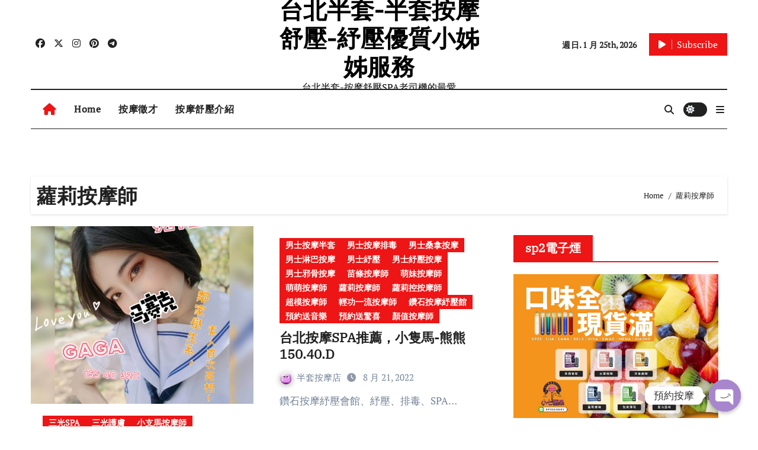

--- FILE ---
content_type: text/html; charset=UTF-8
request_url: https://sung978.com/category/%E8%98%BF%E8%8E%89%E6%8C%89%E6%91%A9%E5%B8%AB/
body_size: 29830
content:
<!DOCTYPE html>
<html lang="zh-TW" prefix="og: http://ogp.me/ns# fb: http://ogp.me/ns/fb#">
<head>
<meta charset="UTF-8">
<meta name="viewport" content="width=device-width, initial-scale=1">
<link rel="profile" href="https://gmpg.org/xfn/11">
<title>蘿莉按摩師 台北半套-半套按摩舒壓-紓壓優質小姊姊服務 - 台北半套-半套按摩舒壓-紓壓優質小姊姊服務</title>
<meta name='robots' content='max-image-preview:large' />

<!-- This site is optimized with the Yoast SEO plugin v6.0 - https://yoast.com/wordpress/plugins/seo/ -->
<meta name="keywords" content="半套,半套按摩,半套排毒,半套紓壓,全套按摩,台北半套,男士按摩,男士排毒,按摩半套,半套店,林森北半套,"/>
<link rel="canonical" href="https://sung978.com/category/%e8%98%bf%e8%8e%89%e6%8c%89%e6%91%a9%e5%b8%ab/" />
<meta property="og:locale" content="zh_TW" />
<meta property="og:type" content="object" />
<meta property="og:title" content="蘿莉按摩師 台北半套-半套按摩舒壓-紓壓優質小姊姊服務 - 台北半套-半套按摩舒壓-紓壓優質小姊姊服務" />
<meta property="og:url" content="https://sung978.com/category/%e8%98%bf%e8%8e%89%e6%8c%89%e6%91%a9%e5%b8%ab/" />
<meta property="og:site_name" content="台北半套-半套按摩舒壓-紓壓優質小姊姊服務" />
<meta property="og:image" content="https://sung978.com/wp-content/uploads/2023/08/cropped-admin-ajax-1.jpeg" />
<meta property="og:image:secure_url" content="https://sung978.com/wp-content/uploads/2023/08/cropped-admin-ajax-1.jpeg" />
<meta name="twitter:card" content="summary_large_image" />
<meta name="twitter:title" content="蘿莉按摩師 台北半套-半套按摩舒壓-紓壓優質小姊姊服務 - 台北半套-半套按摩舒壓-紓壓優質小姊姊服務" />
<meta name="twitter:image" content="https://sung978.com/wp-content/uploads/2023/08/cropped-admin-ajax-1.jpeg" />
<!-- / Yoast SEO plugin. -->

<link rel='dns-prefetch' href='//static.addtoany.com' />
<link rel='dns-prefetch' href='//www.googletagmanager.com' />
<link rel="alternate" type="application/rss+xml" title="訂閱《台北半套-半套按摩舒壓-紓壓優質小姊姊服務》&raquo; 資訊提供" href="https://sung978.com/feed/" />
<link rel="alternate" type="application/rss+xml" title="訂閱《台北半套-半套按摩舒壓-紓壓優質小姊姊服務》&raquo; 留言的資訊提供" href="https://sung978.com/comments/feed/" />
<link rel="alternate" type="application/rss+xml" title="訂閱《台北半套-半套按摩舒壓-紓壓優質小姊姊服務》&raquo; 分類〈蘿莉按摩師〉的資訊提供" href="https://sung978.com/category/%e8%98%bf%e8%8e%89%e6%8c%89%e6%91%a9%e5%b8%ab/feed/" />
<style id='wp-img-auto-sizes-contain-inline-css' type='text/css'>
img:is([sizes=auto i],[sizes^="auto," i]){contain-intrinsic-size:3000px 1500px}
/*# sourceURL=wp-img-auto-sizes-contain-inline-css */
</style>
<link rel='stylesheet' id='newsair-theme-fonts-css' href='https://sung978.com/wp-content/fonts/5dcaf93073530c13681d8774d56dd7ad.css?ver=20201110' type='text/css' media='all' />
<link rel='stylesheet' id='papernews-theme-fonts-css' href='https://sung978.com/wp-content/fonts/31d5f31a8b0e9fa2c658db5e60ffe6e9.css?ver=20201110' type='text/css' media='all' />
<style id='wp-emoji-styles-inline-css' type='text/css'>

	img.wp-smiley, img.emoji {
		display: inline !important;
		border: none !important;
		box-shadow: none !important;
		height: 1em !important;
		width: 1em !important;
		margin: 0 0.07em !important;
		vertical-align: -0.1em !important;
		background: none !important;
		padding: 0 !important;
	}
/*# sourceURL=wp-emoji-styles-inline-css */
</style>
<style id='wp-block-library-inline-css' type='text/css'>
:root{--wp-block-synced-color:#7a00df;--wp-block-synced-color--rgb:122,0,223;--wp-bound-block-color:var(--wp-block-synced-color);--wp-editor-canvas-background:#ddd;--wp-admin-theme-color:#007cba;--wp-admin-theme-color--rgb:0,124,186;--wp-admin-theme-color-darker-10:#006ba1;--wp-admin-theme-color-darker-10--rgb:0,107,160.5;--wp-admin-theme-color-darker-20:#005a87;--wp-admin-theme-color-darker-20--rgb:0,90,135;--wp-admin-border-width-focus:2px}@media (min-resolution:192dpi){:root{--wp-admin-border-width-focus:1.5px}}.wp-element-button{cursor:pointer}:root .has-very-light-gray-background-color{background-color:#eee}:root .has-very-dark-gray-background-color{background-color:#313131}:root .has-very-light-gray-color{color:#eee}:root .has-very-dark-gray-color{color:#313131}:root .has-vivid-green-cyan-to-vivid-cyan-blue-gradient-background{background:linear-gradient(135deg,#00d084,#0693e3)}:root .has-purple-crush-gradient-background{background:linear-gradient(135deg,#34e2e4,#4721fb 50%,#ab1dfe)}:root .has-hazy-dawn-gradient-background{background:linear-gradient(135deg,#faaca8,#dad0ec)}:root .has-subdued-olive-gradient-background{background:linear-gradient(135deg,#fafae1,#67a671)}:root .has-atomic-cream-gradient-background{background:linear-gradient(135deg,#fdd79a,#004a59)}:root .has-nightshade-gradient-background{background:linear-gradient(135deg,#330968,#31cdcf)}:root .has-midnight-gradient-background{background:linear-gradient(135deg,#020381,#2874fc)}:root{--wp--preset--font-size--normal:16px;--wp--preset--font-size--huge:42px}.has-regular-font-size{font-size:1em}.has-larger-font-size{font-size:2.625em}.has-normal-font-size{font-size:var(--wp--preset--font-size--normal)}.has-huge-font-size{font-size:var(--wp--preset--font-size--huge)}.has-text-align-center{text-align:center}.has-text-align-left{text-align:left}.has-text-align-right{text-align:right}.has-fit-text{white-space:nowrap!important}#end-resizable-editor-section{display:none}.aligncenter{clear:both}.items-justified-left{justify-content:flex-start}.items-justified-center{justify-content:center}.items-justified-right{justify-content:flex-end}.items-justified-space-between{justify-content:space-between}.screen-reader-text{border:0;clip-path:inset(50%);height:1px;margin:-1px;overflow:hidden;padding:0;position:absolute;width:1px;word-wrap:normal!important}.screen-reader-text:focus{background-color:#ddd;clip-path:none;color:#444;display:block;font-size:1em;height:auto;left:5px;line-height:normal;padding:15px 23px 14px;text-decoration:none;top:5px;width:auto;z-index:100000}html :where(.has-border-color){border-style:solid}html :where([style*=border-top-color]){border-top-style:solid}html :where([style*=border-right-color]){border-right-style:solid}html :where([style*=border-bottom-color]){border-bottom-style:solid}html :where([style*=border-left-color]){border-left-style:solid}html :where([style*=border-width]){border-style:solid}html :where([style*=border-top-width]){border-top-style:solid}html :where([style*=border-right-width]){border-right-style:solid}html :where([style*=border-bottom-width]){border-bottom-style:solid}html :where([style*=border-left-width]){border-left-style:solid}html :where(img[class*=wp-image-]){height:auto;max-width:100%}:where(figure){margin:0 0 1em}html :where(.is-position-sticky){--wp-admin--admin-bar--position-offset:var(--wp-admin--admin-bar--height,0px)}@media screen and (max-width:600px){html :where(.is-position-sticky){--wp-admin--admin-bar--position-offset:0px}}

/*# sourceURL=wp-block-library-inline-css */
</style><style id='global-styles-inline-css' type='text/css'>
:root{--wp--preset--aspect-ratio--square: 1;--wp--preset--aspect-ratio--4-3: 4/3;--wp--preset--aspect-ratio--3-4: 3/4;--wp--preset--aspect-ratio--3-2: 3/2;--wp--preset--aspect-ratio--2-3: 2/3;--wp--preset--aspect-ratio--16-9: 16/9;--wp--preset--aspect-ratio--9-16: 9/16;--wp--preset--color--black: #000000;--wp--preset--color--cyan-bluish-gray: #abb8c3;--wp--preset--color--white: #ffffff;--wp--preset--color--pale-pink: #f78da7;--wp--preset--color--vivid-red: #cf2e2e;--wp--preset--color--luminous-vivid-orange: #ff6900;--wp--preset--color--luminous-vivid-amber: #fcb900;--wp--preset--color--light-green-cyan: #7bdcb5;--wp--preset--color--vivid-green-cyan: #00d084;--wp--preset--color--pale-cyan-blue: #8ed1fc;--wp--preset--color--vivid-cyan-blue: #0693e3;--wp--preset--color--vivid-purple: #9b51e0;--wp--preset--gradient--vivid-cyan-blue-to-vivid-purple: linear-gradient(135deg,rgb(6,147,227) 0%,rgb(155,81,224) 100%);--wp--preset--gradient--light-green-cyan-to-vivid-green-cyan: linear-gradient(135deg,rgb(122,220,180) 0%,rgb(0,208,130) 100%);--wp--preset--gradient--luminous-vivid-amber-to-luminous-vivid-orange: linear-gradient(135deg,rgb(252,185,0) 0%,rgb(255,105,0) 100%);--wp--preset--gradient--luminous-vivid-orange-to-vivid-red: linear-gradient(135deg,rgb(255,105,0) 0%,rgb(207,46,46) 100%);--wp--preset--gradient--very-light-gray-to-cyan-bluish-gray: linear-gradient(135deg,rgb(238,238,238) 0%,rgb(169,184,195) 100%);--wp--preset--gradient--cool-to-warm-spectrum: linear-gradient(135deg,rgb(74,234,220) 0%,rgb(151,120,209) 20%,rgb(207,42,186) 40%,rgb(238,44,130) 60%,rgb(251,105,98) 80%,rgb(254,248,76) 100%);--wp--preset--gradient--blush-light-purple: linear-gradient(135deg,rgb(255,206,236) 0%,rgb(152,150,240) 100%);--wp--preset--gradient--blush-bordeaux: linear-gradient(135deg,rgb(254,205,165) 0%,rgb(254,45,45) 50%,rgb(107,0,62) 100%);--wp--preset--gradient--luminous-dusk: linear-gradient(135deg,rgb(255,203,112) 0%,rgb(199,81,192) 50%,rgb(65,88,208) 100%);--wp--preset--gradient--pale-ocean: linear-gradient(135deg,rgb(255,245,203) 0%,rgb(182,227,212) 50%,rgb(51,167,181) 100%);--wp--preset--gradient--electric-grass: linear-gradient(135deg,rgb(202,248,128) 0%,rgb(113,206,126) 100%);--wp--preset--gradient--midnight: linear-gradient(135deg,rgb(2,3,129) 0%,rgb(40,116,252) 100%);--wp--preset--font-size--small: 13px;--wp--preset--font-size--medium: 20px;--wp--preset--font-size--large: 36px;--wp--preset--font-size--x-large: 42px;--wp--preset--spacing--20: 0.44rem;--wp--preset--spacing--30: 0.67rem;--wp--preset--spacing--40: 1rem;--wp--preset--spacing--50: 1.5rem;--wp--preset--spacing--60: 2.25rem;--wp--preset--spacing--70: 3.38rem;--wp--preset--spacing--80: 5.06rem;--wp--preset--shadow--natural: 6px 6px 9px rgba(0, 0, 0, 0.2);--wp--preset--shadow--deep: 12px 12px 50px rgba(0, 0, 0, 0.4);--wp--preset--shadow--sharp: 6px 6px 0px rgba(0, 0, 0, 0.2);--wp--preset--shadow--outlined: 6px 6px 0px -3px rgb(255, 255, 255), 6px 6px rgb(0, 0, 0);--wp--preset--shadow--crisp: 6px 6px 0px rgb(0, 0, 0);}:root :where(.is-layout-flow) > :first-child{margin-block-start: 0;}:root :where(.is-layout-flow) > :last-child{margin-block-end: 0;}:root :where(.is-layout-flow) > *{margin-block-start: 24px;margin-block-end: 0;}:root :where(.is-layout-constrained) > :first-child{margin-block-start: 0;}:root :where(.is-layout-constrained) > :last-child{margin-block-end: 0;}:root :where(.is-layout-constrained) > *{margin-block-start: 24px;margin-block-end: 0;}:root :where(.is-layout-flex){gap: 24px;}:root :where(.is-layout-grid){gap: 24px;}body .is-layout-flex{display: flex;}.is-layout-flex{flex-wrap: wrap;align-items: center;}.is-layout-flex > :is(*, div){margin: 0;}body .is-layout-grid{display: grid;}.is-layout-grid > :is(*, div){margin: 0;}.has-black-color{color: var(--wp--preset--color--black) !important;}.has-cyan-bluish-gray-color{color: var(--wp--preset--color--cyan-bluish-gray) !important;}.has-white-color{color: var(--wp--preset--color--white) !important;}.has-pale-pink-color{color: var(--wp--preset--color--pale-pink) !important;}.has-vivid-red-color{color: var(--wp--preset--color--vivid-red) !important;}.has-luminous-vivid-orange-color{color: var(--wp--preset--color--luminous-vivid-orange) !important;}.has-luminous-vivid-amber-color{color: var(--wp--preset--color--luminous-vivid-amber) !important;}.has-light-green-cyan-color{color: var(--wp--preset--color--light-green-cyan) !important;}.has-vivid-green-cyan-color{color: var(--wp--preset--color--vivid-green-cyan) !important;}.has-pale-cyan-blue-color{color: var(--wp--preset--color--pale-cyan-blue) !important;}.has-vivid-cyan-blue-color{color: var(--wp--preset--color--vivid-cyan-blue) !important;}.has-vivid-purple-color{color: var(--wp--preset--color--vivid-purple) !important;}.has-black-background-color{background-color: var(--wp--preset--color--black) !important;}.has-cyan-bluish-gray-background-color{background-color: var(--wp--preset--color--cyan-bluish-gray) !important;}.has-white-background-color{background-color: var(--wp--preset--color--white) !important;}.has-pale-pink-background-color{background-color: var(--wp--preset--color--pale-pink) !important;}.has-vivid-red-background-color{background-color: var(--wp--preset--color--vivid-red) !important;}.has-luminous-vivid-orange-background-color{background-color: var(--wp--preset--color--luminous-vivid-orange) !important;}.has-luminous-vivid-amber-background-color{background-color: var(--wp--preset--color--luminous-vivid-amber) !important;}.has-light-green-cyan-background-color{background-color: var(--wp--preset--color--light-green-cyan) !important;}.has-vivid-green-cyan-background-color{background-color: var(--wp--preset--color--vivid-green-cyan) !important;}.has-pale-cyan-blue-background-color{background-color: var(--wp--preset--color--pale-cyan-blue) !important;}.has-vivid-cyan-blue-background-color{background-color: var(--wp--preset--color--vivid-cyan-blue) !important;}.has-vivid-purple-background-color{background-color: var(--wp--preset--color--vivid-purple) !important;}.has-black-border-color{border-color: var(--wp--preset--color--black) !important;}.has-cyan-bluish-gray-border-color{border-color: var(--wp--preset--color--cyan-bluish-gray) !important;}.has-white-border-color{border-color: var(--wp--preset--color--white) !important;}.has-pale-pink-border-color{border-color: var(--wp--preset--color--pale-pink) !important;}.has-vivid-red-border-color{border-color: var(--wp--preset--color--vivid-red) !important;}.has-luminous-vivid-orange-border-color{border-color: var(--wp--preset--color--luminous-vivid-orange) !important;}.has-luminous-vivid-amber-border-color{border-color: var(--wp--preset--color--luminous-vivid-amber) !important;}.has-light-green-cyan-border-color{border-color: var(--wp--preset--color--light-green-cyan) !important;}.has-vivid-green-cyan-border-color{border-color: var(--wp--preset--color--vivid-green-cyan) !important;}.has-pale-cyan-blue-border-color{border-color: var(--wp--preset--color--pale-cyan-blue) !important;}.has-vivid-cyan-blue-border-color{border-color: var(--wp--preset--color--vivid-cyan-blue) !important;}.has-vivid-purple-border-color{border-color: var(--wp--preset--color--vivid-purple) !important;}.has-vivid-cyan-blue-to-vivid-purple-gradient-background{background: var(--wp--preset--gradient--vivid-cyan-blue-to-vivid-purple) !important;}.has-light-green-cyan-to-vivid-green-cyan-gradient-background{background: var(--wp--preset--gradient--light-green-cyan-to-vivid-green-cyan) !important;}.has-luminous-vivid-amber-to-luminous-vivid-orange-gradient-background{background: var(--wp--preset--gradient--luminous-vivid-amber-to-luminous-vivid-orange) !important;}.has-luminous-vivid-orange-to-vivid-red-gradient-background{background: var(--wp--preset--gradient--luminous-vivid-orange-to-vivid-red) !important;}.has-very-light-gray-to-cyan-bluish-gray-gradient-background{background: var(--wp--preset--gradient--very-light-gray-to-cyan-bluish-gray) !important;}.has-cool-to-warm-spectrum-gradient-background{background: var(--wp--preset--gradient--cool-to-warm-spectrum) !important;}.has-blush-light-purple-gradient-background{background: var(--wp--preset--gradient--blush-light-purple) !important;}.has-blush-bordeaux-gradient-background{background: var(--wp--preset--gradient--blush-bordeaux) !important;}.has-luminous-dusk-gradient-background{background: var(--wp--preset--gradient--luminous-dusk) !important;}.has-pale-ocean-gradient-background{background: var(--wp--preset--gradient--pale-ocean) !important;}.has-electric-grass-gradient-background{background: var(--wp--preset--gradient--electric-grass) !important;}.has-midnight-gradient-background{background: var(--wp--preset--gradient--midnight) !important;}.has-small-font-size{font-size: var(--wp--preset--font-size--small) !important;}.has-medium-font-size{font-size: var(--wp--preset--font-size--medium) !important;}.has-large-font-size{font-size: var(--wp--preset--font-size--large) !important;}.has-x-large-font-size{font-size: var(--wp--preset--font-size--x-large) !important;}
/*# sourceURL=global-styles-inline-css */
</style>

<style id='classic-theme-styles-inline-css' type='text/css'>
/*! This file is auto-generated */
.wp-block-button__link{color:#fff;background-color:#32373c;border-radius:9999px;box-shadow:none;text-decoration:none;padding:calc(.667em + 2px) calc(1.333em + 2px);font-size:1.125em}.wp-block-file__button{background:#32373c;color:#fff;text-decoration:none}
/*# sourceURL=/wp-includes/css/classic-themes.min.css */
</style>
<link rel='stylesheet' id='chaty-css-css' href='https://sung978.com/wp-content/plugins/chaty-pro_v3.1.8/css/chaty-front.min.css?ver=3.1.81767966636' type='text/css' media='all' />
<link rel='stylesheet' id='ez-toc-css' href='https://sung978.com/wp-content/plugins/easy-table-of-contents/assets/css/screen.min.css?ver=2.0.80' type='text/css' media='all' />
<style id='ez-toc-inline-css' type='text/css'>
div#ez-toc-container .ez-toc-title {font-size: 120%;}div#ez-toc-container .ez-toc-title {font-weight: 500;}div#ez-toc-container ul li , div#ez-toc-container ul li a {font-size: 95%;}div#ez-toc-container ul li , div#ez-toc-container ul li a {font-weight: 500;}div#ez-toc-container nav ul ul li {font-size: 90%;}.ez-toc-box-title {font-weight: bold; margin-bottom: 10px; text-align: center; text-transform: uppercase; letter-spacing: 1px; color: #666; padding-bottom: 5px;position:absolute;top:-4%;left:5%;background-color: inherit;transition: top 0.3s ease;}.ez-toc-box-title.toc-closed {top:-25%;}
.ez-toc-container-direction {direction: ltr;}.ez-toc-counter ul{counter-reset: item ;}.ez-toc-counter nav ul li a::before {content: counters(item, '.', decimal) '. ';display: inline-block;counter-increment: item;flex-grow: 0;flex-shrink: 0;margin-right: .2em; float: left; }.ez-toc-widget-direction {direction: ltr;}.ez-toc-widget-container ul{counter-reset: item ;}.ez-toc-widget-container nav ul li a::before {content: counters(item, '.', decimal) '. ';display: inline-block;counter-increment: item;flex-grow: 0;flex-shrink: 0;margin-right: .2em; float: left; }
/*# sourceURL=ez-toc-inline-css */
</style>
<link rel='stylesheet' id='all-css-css' href='https://sung978.com/wp-content/themes/newsair/css/all.css?ver=6.9' type='text/css' media='all' />
<link rel='stylesheet' id='dark-css' href='https://sung978.com/wp-content/themes/newsair/css/colors/dark.css?ver=6.9' type='text/css' media='all' />
<link rel='stylesheet' id='default-css' href='https://sung978.com/wp-content/themes/newsair/css/colors/default.css?ver=6.9' type='text/css' media='all' />
<link rel='stylesheet' id='bootstrap-css' href='https://sung978.com/wp-content/themes/newsair/css/bootstrap.css?ver=6.9' type='text/css' media='all' />
<link rel='stylesheet' id='newsair-style-css' href='https://sung978.com/wp-content/themes/paper-news/style.css?ver=6.9' type='text/css' media='all' />
<link rel='stylesheet' id='swiper-bundle-css-css' href='https://sung978.com/wp-content/themes/newsair/css/swiper-bundle.css?ver=6.9' type='text/css' media='all' />
<link rel='stylesheet' id='smartmenus-css' href='https://sung978.com/wp-content/themes/newsair/css/jquery.smartmenus.bootstrap.css?ver=6.9' type='text/css' media='all' />
<link rel='stylesheet' id='animate-css' href='https://sung978.com/wp-content/themes/newsair/css/animate.css?ver=6.9' type='text/css' media='all' />
<link rel='stylesheet' id='newsair-custom-css-css' href='https://sung978.com/wp-content/themes/newsair/inc/ansar/customize/css/customizer.css?ver=1.0' type='text/css' media='all' />
<link rel='stylesheet' id='addtoany-css' href='https://sung978.com/wp-content/plugins/add-to-any/addtoany.min.css?ver=1.16' type='text/css' media='all' />
<link rel='stylesheet' id='newsair-style-parent-css' href='https://sung978.com/wp-content/themes/newsair/style.css?ver=6.9' type='text/css' media='all' />
<link rel='stylesheet' id='papernews-style-css' href='https://sung978.com/wp-content/themes/paper-news/style.css?ver=1.0' type='text/css' media='all' />
<link rel='stylesheet' id='papernews-default-css-css' href='https://sung978.com/wp-content/themes/paper-news/css/colors/default.css?ver=6.9' type='text/css' media='all' />
<script type="text/javascript" id="addtoany-core-js-before">
/* <![CDATA[ */
window.a2a_config=window.a2a_config||{};a2a_config.callbacks=[];a2a_config.overlays=[];a2a_config.templates={};a2a_localize = {
	Share: "分享",
	Save: "儲存",
	Subscribe: "訂閱",
	Email: "電子郵件",
	Bookmark: "書籤",
	ShowAll: "顯示全部",
	ShowLess: "顯示較少",
	FindServices: "尋找服務",
	FindAnyServiceToAddTo: "立即尋找想要新增的服務",
	PoweredBy: "開發團隊:",
	ShareViaEmail: "透過電子郵件分享",
	SubscribeViaEmail: "透過電子郵件訂閱",
	BookmarkInYourBrowser: "在瀏覽器中加入書籤",
	BookmarkInstructions: "按下 Ctrl+D 或 \u2318+D 將這個頁面加入書籤",
	AddToYourFavorites: "新增至 [我的最愛]",
	SendFromWebOrProgram: "透過任何電子郵件地址或電子郵件程式傳送",
	EmailProgram: "電子郵件程式",
	More: "進一步了解...",
	ThanksForSharing: "感謝分享！",
	ThanksForFollowing: "感謝追蹤！"
};


//# sourceURL=addtoany-core-js-before
/* ]]> */
</script>
<script type="text/javascript" defer src="https://static.addtoany.com/menu/page.js" id="addtoany-core-js"></script>
<script type="text/javascript" src="https://sung978.com/wp-includes/js/jquery/jquery.min.js?ver=3.7.1" id="jquery-core-js"></script>
<script type="text/javascript" src="https://sung978.com/wp-includes/js/jquery/jquery-migrate.min.js?ver=3.4.1" id="jquery-migrate-js"></script>
<script type="text/javascript" defer src="https://sung978.com/wp-content/plugins/add-to-any/addtoany.min.js?ver=1.1" id="addtoany-jquery-js"></script>
<script type="text/javascript" src="https://sung978.com/wp-content/themes/newsair/js/navigation.js?ver=6.9" id="newsair-navigation-js"></script>
<script type="text/javascript" src="https://sung978.com/wp-content/themes/newsair/js/bootstrap.js?ver=6.9" id="bootstrap_script-js"></script>
<script type="text/javascript" src="https://sung978.com/wp-content/themes/newsair/js/swiper-bundle.js?ver=6.9" id="swiper-bundle-js"></script>
<script type="text/javascript" src="https://sung978.com/wp-content/themes/newsair/js/hc-sticky.js?ver=6.9" id="sticky-js-js"></script>
<script type="text/javascript" src="https://sung978.com/wp-content/themes/newsair/js/jquery.sticky.js?ver=6.9" id="sticky-header-js-js"></script>
<script type="text/javascript" src="https://sung978.com/wp-content/themes/newsair/js/jquery.smartmenus.js?ver=6.9" id="smartmenus-js-js"></script>
<script type="text/javascript" src="https://sung978.com/wp-content/themes/newsair/js/jquery.smartmenus.bootstrap.js?ver=6.9" id="bootstrap-smartmenus-js-js"></script>
<script type="text/javascript" src="https://sung978.com/wp-content/themes/newsair/js/jquery.cookie.min.js?ver=6.9" id="jquery-cookie-js"></script>

<!-- Google tag (gtag.js) snippet added by Site Kit -->
<!-- Google Analytics snippet added by Site Kit -->
<script type="text/javascript" src="https://www.googletagmanager.com/gtag/js?id=G-M98D2F341L" id="google_gtagjs-js" async></script>
<script type="text/javascript" id="google_gtagjs-js-after">
/* <![CDATA[ */
window.dataLayer = window.dataLayer || [];function gtag(){dataLayer.push(arguments);}
gtag("set","linker",{"domains":["sung978.com"]});
gtag("js", new Date());
gtag("set", "developer_id.dZTNiMT", true);
gtag("config", "G-M98D2F341L");
//# sourceURL=google_gtagjs-js-after
/* ]]> */
</script>
<link rel="https://api.w.org/" href="https://sung978.com/wp-json/" /><link rel="alternate" title="JSON" type="application/json" href="https://sung978.com/wp-json/wp/v2/categories/413" /><link rel="EditURI" type="application/rsd+xml" title="RSD" href="https://sung978.com/xmlrpc.php?rsd" />
<meta name="generator" content="WordPress 6.9" />
<meta name="generator" content="Site Kit by Google 1.170.0" />

<!-- This site is optimized with the Schema plugin v1.7.9.6 - https://schema.press -->
<script type="application/ld+json">[{"@context":"http:\/\/schema.org\/","@type":"WPHeader","url":"","headline":"蘿莉按摩師","description":""},{"@context":"http:\/\/schema.org\/","@type":"WPFooter","url":"","headline":"蘿莉按摩師","description":""}]</script>



<!-- This site is optimized with the Schema plugin v1.7.9.6 - https://schema.press -->
<script type="application/ld+json">{"@context":"https:\/\/schema.org\/","@type":"CollectionPage","headline":"蘿莉按摩師 Category","description":"","url":"https:\/\/sung978.com\/category\/%e4%b8%89%e5%85%89spa\/","sameAs":[],"hasPart":[{"@context":"https:\/\/schema.org\/","@type":"BlogPosting","mainEntityOfPage":{"@type":"WebPage","@id":"https:\/\/sung978.com\/%e5%8f%b0%e5%8c%97%e5%8d%8a%e5%a5%97%e8%88%92%e5%a3%93%e6%8c%89%e6%91%a9%e7%b4%93%e5%a3%93spa%e5%ba%97-%e5%a4%a7%e9%83%bd%e6%9c%83%e9%a4%a8gaga-155-40-32c\/"},"url":"https:\/\/sung978.com\/%e5%8f%b0%e5%8c%97%e5%8d%8a%e5%a5%97%e8%88%92%e5%a3%93%e6%8c%89%e6%91%a9%e7%b4%93%e5%a3%93spa%e5%ba%97-%e5%a4%a7%e9%83%bd%e6%9c%83%e9%a4%a8gaga-155-40-32c\/","headline":"台北半套舒壓按摩紓壓SPA店--大都會館GAGA 155\/40\/32C","datePublished":"2023-05-26T13:32:33+08:00","dateModified":"2023-05-26T13:36:09+08:00","publisher":{"@type":"Organization","@id":"https:\/\/sung978.com\/#organization","name":"台北按摩舒壓中山區林森北半套按摩舒壓SPA","logo":{"@type":"ImageObject","url":"","width":600,"height":60}},"image":{"@type":"ImageObject","url":"https:\/\/sung978.com\/wp-content\/uploads\/2023\/05\/GAGA.jpg","width":1280,"height":1280},"articleSection":"三光SPA","keywords":"GAGA按摩師, SDSM按摩, SM按摩, sm條件, sm紓壓, SPA按摩, SPA按摩價格, 三光按摩, 中山區按摩店, 中山區茶魚, 全套按摩, 全套紓壓, 半套手工SPA, 半套手工店, 半套手工按摩店, 半套手工按摩舒壓, 半套按摩, 半套舒壓, 南京東路按摩舒壓, 口交按摩, 台sm按摩, 台北SPA半套按摩, 台北SPA按摩, 台北全套按摩, 台北半套按摩, 台北奇蹟按摩, 台北奇蹟按摩SPA, 台北奇蹟排毒, 台北奇蹟紓壓, 台北定點茶, 台北按摩, 台北按摩SPA, 台北按摩店, 台北按摩推薦, 台北排毒, 台北排毒推薦, 台北桑拿, 台北桑拿推薦, 台北油壓推薦, 台北男士按摩, 台北紓壓, 台北紓壓推薦, 台北茶魚, 台北茶魚推薦, 台北護膚, 台北護膚推薦, 台北邪骨, 台北邪骨推薦, 吃魚推薦, 喝茶推薦, 外送茶, 奇蹟, 奇蹟按摩, 奇蹟按摩紓壓, 奇蹟按摩舒壓, 奇蹟排毒, 奇蹟紓壓, 奇蹟舒壓, 定點外送妹, 定點外送茶魚, 定點茶, 定點茶魚, 情色按摩, 手工半套店, 手工按摩, 手工按摩店, 按摩, 按摩SPA, 按摩價格, 按摩舒壓SPA, 按摩舒壓推薦SPA按摩舒壓, 排毒, 排毒價格, 搭都會按摩舒壓, 林森北289號, 林森北半套店, 林森北按摩店, 林森北男士按摩, 林森北茶魚, 桑拿, 桑拿價格, 正妹手工按摩, 民權路茶魚, 油壓, 油壓按摩, 洋妞半套店, 洋妞按摩, 特殊按摩, 男士半套按摩, 男士手工半套店, 男士抓龍, 男士按摩半套店, 男士按摩店, 男士按摩推薦, 男士排毒, 男士排毒按摩, 男士理容, 男士紓壓, 異國按摩, 異國按摩體驗, 紓壓, 紓壓價格, 美女手工按摩, 美女按摩, 芯苑按摩護膚館, 護膚, 護膚價格, 足交按摩, 邪骨, 邪骨價格, 長春路半套店, 長春路男士按摩, 長春路男士理容, 養生會館","description":"台北半套舒壓按摩紓壓SPA店--大都會館GAGA 155\/40\/32C  按摩護膚SPA紓壓客評妹","author":{"@type":"Person","name":"半套按摩店","url":"https:\/\/sung978.com\/author\/sung978\/","description":"按摩,護膚,排毒,紓壓,邪骨,館,台北按摩,台北紓壓,台北按摩SPA,台北邪骨按摩,台北排毒,台北館按摩,台北館紓壓,台北館按摩SPA,台北館排毒,按摩,紓壓,SPA,按摩舒壓,小妞按摩舒壓,半套店,男士半套店,中山區半套店,林森北半套店,中山區按摩,林森北按摩","image":{"@type":"ImageObject","url":"https:\/\/secure.gravatar.com\/avatar\/?s=96&d=wavatar&r=g","height":96,"width":96}},"video":[],"audio":[],"commentCount":"0"},{"@context":"https:\/\/schema.org\/","@type":"BlogPosting","mainEntityOfPage":{"@type":"WebPage","@id":"https:\/\/sung978.com\/%e5%8f%b0%e5%8c%97%e6%8c%89%e6%91%a9spa%e6%8e%a8%e8%96%a6%ef%bc%8c%e5%b0%8f%e9%9a%bb%e9%a6%ac-%e7%86%8a%e7%86%8a-150-40-d\/"},"url":"https:\/\/sung978.com\/%e5%8f%b0%e5%8c%97%e6%8c%89%e6%91%a9spa%e6%8e%a8%e8%96%a6%ef%bc%8c%e5%b0%8f%e9%9a%bb%e9%a6%ac-%e7%86%8a%e7%86%8a-150-40-d\/","headline":"台北按摩SPA推薦，小隻馬-熊熊 150.40.D","datePublished":"2022-08-21T09:55:56+08:00","dateModified":"2022-08-21T09:55:56+08:00","publisher":{"@type":"Organization","@id":"https:\/\/sung978.com\/#organization","name":"台北按摩舒壓中山區林森北半套按摩舒壓SPA","logo":{"@type":"ImageObject","url":"","width":600,"height":60}},"image":{"@type":"ImageObject","url":"http:\/\/sung978.com\/wp-content\/uploads\/ç·å£«ææ©éªè¡ææ©å°åé¤çæé¤¨-1.jpg","width":696,"height":"651"},"articleSection":"男士按摩半套","keywords":"SPA按摩, SPA按摩價格, 人間課堂按摩舒壓, 全套按摩, 全套紓壓, 半套按摩, 半套舒壓, 南京東路按摩舒壓, 台北SPA半套按摩, 台北SPA按摩, 台北全套按摩, 台北半套按摩, 台北按摩, 台北按摩SPA, 台北按摩推薦, 台北排毒, 台北排毒推薦, 台北桑拿, 台北桑拿推薦, 台北油壓推薦, 台北紓壓, 台北紓壓推薦, 台北護膚, 台北護膚推薦, 台北邪骨, 台北邪骨推薦, 台北鑽石按摩, 台北鑽石按摩SPA, 台北鑽石排毒, 台北鑽石紓壓, 情色按摩, 手工按摩, 手工按摩店, 按摩, 按摩價格, 按摩舒壓推薦SPA按摩舒壓, 排毒, 排毒價格, 搭都會按摩舒壓, 桑拿, 桑拿價格, 油壓, 油壓按摩, 男士半套按摩, 男士抓龍, 男士按摩推薦, 男士排毒, 男士排毒按摩, 男士理容, 男士紓壓, 紓壓, 紓壓價格, 護膚, 護膚價格, 邪骨, 邪骨價格, 鑽石按摩, 鑽石按摩紓壓, 鑽石排毒, 鑽石紓壓, 鑽石舒壓, 長春路半套店, 長春路男士按摩, 長春路男士理容, 養生會館","description":"鑽石按摩紓壓會館、紓壓、排毒、SPA、邪骨、桑拿、養生館 按摩舒壓美容師推薦:熊熊 150.40.","author":{"@type":"Person","name":"半套按摩店","url":"https:\/\/sung978.com\/author\/sung978\/","description":"按摩,護膚,排毒,紓壓,邪骨,館,台北按摩,台北紓壓,台北按摩SPA,台北邪骨按摩,台北排毒,台北館按摩,台北館紓壓,台北館按摩SPA,台北館排毒,按摩,紓壓,SPA,按摩舒壓,小妞按摩舒壓,半套店,男士半套店,中山區半套店,林森北半套店,中山區按摩,林森北按摩","image":{"@type":"ImageObject","url":"https:\/\/secure.gravatar.com\/avatar\/?s=96&d=wavatar&r=g","height":96,"width":96}},"video":[],"audio":[],"commentCount":"0"},{"@context":"https:\/\/schema.org\/","@type":"BlogPosting","mainEntityOfPage":{"@type":"WebPage","@id":"https:\/\/sung978.com\/%e5%8f%b0%e5%8c%97%e6%89%8b%e5%b7%a5%e9%82%aa%e9%aa%a8%e6%af%92%e9%be%8d%e6%8c%89%e6%91%a9-%e5%a6%83%e6%81%ac%e9%91%ab%e5%b8%9d%e9%a0%82%e7%b4%9a%e6%8c%89%e6%91%a9%e5%b8%ab-%e5%8d%97%e7%85%99-156-45-e\/"},"url":"https:\/\/sung978.com\/%e5%8f%b0%e5%8c%97%e6%89%8b%e5%b7%a5%e9%82%aa%e9%aa%a8%e6%af%92%e9%be%8d%e6%8c%89%e6%91%a9-%e5%a6%83%e6%81%ac%e9%91%ab%e5%b8%9d%e9%a0%82%e7%b4%9a%e6%8c%89%e6%91%a9%e5%b8%ab-%e5%8d%97%e7%85%99-156-45-e\/","headline":"台北手工邪骨毒龍按摩-妃恬鑫帝頂級按摩師-南煙 156\/45\/E","datePublished":"2022-04-18T09:44:12+08:00","dateModified":"2022-04-18T09:44:23+08:00","publisher":{"@type":"Organization","@id":"https:\/\/sung978.com\/#organization","name":"台北按摩舒壓中山區林森北半套按摩舒壓SPA","logo":{"@type":"ImageObject","url":"","width":600,"height":60}},"image":{"@type":"ImageObject","url":"http:\/\/sung978.com\/wp-content\/uploads\/åç.jpg","width":"700","height":"848"},"articleSection":"E奶按摩師","keywords":"SPA按摩, SPA按摩價格, 全套按摩, 半套按摩, 台北SPA半套按摩, 台北SPA按摩, 台北全套按摩, 台北半套按摩, 台北按摩, 台北按摩推薦, 台北排毒, 台北排毒推薦, 台北桑拿, 台北桑拿推薦, 台北油壓推薦, 台北紓壓, 台北紓壓推薦, 台北護膚, 台北護膚推薦, 台北邪骨, 台北邪骨推薦, 妃恬鑫帝舒壓按摩排毒, 情色按摩, 按摩, 按摩價格, 排毒, 排毒價格, 桑拿, 桑拿價格, 油壓, 油壓按摩, 紓壓, 紓壓價格, 護膚, 護膚價格, 邪骨, 邪骨價格","description":"台北手工邪骨毒龍按摩-妃恬鑫帝頂級按摩師-南煙 156\/45\/E 妃恬鑫帝按摩會館、紓壓、排毒、S","author":{"@type":"Person","name":"半套按摩店","url":"https:\/\/sung978.com\/author\/sung978\/","description":"按摩,護膚,排毒,紓壓,邪骨,館,台北按摩,台北紓壓,台北按摩SPA,台北邪骨按摩,台北排毒,台北館按摩,台北館紓壓,台北館按摩SPA,台北館排毒,按摩,紓壓,SPA,按摩舒壓,小妞按摩舒壓,半套店,男士半套店,中山區半套店,林森北半套店,中山區按摩,林森北按摩","image":{"@type":"ImageObject","url":"https:\/\/secure.gravatar.com\/avatar\/?s=96&d=wavatar&r=g","height":96,"width":96}},"video":[],"audio":[],"commentCount":"0"},{"@context":"https:\/\/schema.org\/","@type":"BlogPosting","mainEntityOfPage":{"@type":"WebPage","@id":"https:\/\/sung978.com\/%e5%8f%b0%e5%8c%97%e6%89%8b%e5%b7%a5%e6%a1%91%e6%8b%bf%e6%8c%89%e6%91%a9-%e9%91%bd%e7%9f%b3%e8%98%bf%e8%8e%89%e6%8e%a7%e6%8c%89%e6%91%a9%e5%b8%ab-%e5%b0%8f%e4%bb%99%e5%a5%b3-150-38-e\/"},"url":"https:\/\/sung978.com\/%e5%8f%b0%e5%8c%97%e6%89%8b%e5%b7%a5%e6%a1%91%e6%8b%bf%e6%8c%89%e6%91%a9-%e9%91%bd%e7%9f%b3%e8%98%bf%e8%8e%89%e6%8e%a7%e6%8c%89%e6%91%a9%e5%b8%ab-%e5%b0%8f%e4%bb%99%e5%a5%b3-150-38-e\/","headline":"台北手工桑拿按摩-鑽石蘿莉控按摩師 小仙女 150\/38\/E","datePublished":"2022-03-23T09:34:35+08:00","dateModified":"2022-03-23T09:34:44+08:00","publisher":{"@type":"Organization","@id":"https:\/\/sung978.com\/#organization","name":"台北按摩舒壓中山區林森北半套按摩舒壓SPA","logo":{"@type":"ImageObject","url":"","width":600,"height":60}},"image":{"@type":"ImageObject","url":"http:\/\/sung978.com\/wp-content\/uploads\/å°ä»å¥³.jpg","width":"828","height":"994"},"articleSection":"半套桑拿按摩","keywords":"SPA按摩, SPA按摩價格, 全套按摩, 半套按摩, 台北SPA半套按摩, 台北SPA按摩, 台北全套按摩, 台北半套按摩, 台北按摩, 台北按摩推薦, 台北排毒, 台北排毒推薦, 台北桑拿, 台北桑拿推薦, 台北油壓推薦, 台北紓壓, 台北紓壓推薦, 台北護膚, 台北護膚推薦, 台北邪骨, 台北邪骨推薦, 情色按摩, 按摩, 按摩價格, 排毒, 排毒價格, 桑拿, 桑拿價格, 油壓, 油壓按摩, 紓壓, 紓壓價格, 護膚, 護膚價格, 邪骨, 邪骨價格, 鑽石按摩半套, 鑽石按摩舒壓, 鑽石按摩護膚, 鑽石按摩館","description":"台北手工桑拿按摩-鑽石蘿莉控按摩師 小仙女 150\/38\/E 鑽石按摩紓壓會館、紓壓、排毒、SPA","author":{"@type":"Person","name":"半套按摩店","url":"https:\/\/sung978.com\/author\/sung978\/","description":"按摩,護膚,排毒,紓壓,邪骨,館,台北按摩,台北紓壓,台北按摩SPA,台北邪骨按摩,台北排毒,台北館按摩,台北館紓壓,台北館按摩SPA,台北館排毒,按摩,紓壓,SPA,按摩舒壓,小妞按摩舒壓,半套店,男士半套店,中山區半套店,林森北半套店,中山區按摩,林森北按摩","image":{"@type":"ImageObject","url":"https:\/\/secure.gravatar.com\/avatar\/?s=96&d=wavatar&r=g","height":96,"width":96}},"video":[],"audio":[],"commentCount":"0"},{"@context":"https:\/\/schema.org\/","@type":"BlogPosting","mainEntityOfPage":{"@type":"WebPage","@id":"https:\/\/sung978.com\/%e5%8f%b0%e5%8c%97%e6%89%8b%e5%b7%a5%e9%82%aa%e9%aa%a8%e6%8c%89%e6%91%a9-%e9%91%bd%e7%9f%b3%e8%98%bf%e8%8e%89%e6%8c%89%e6%91%a9%e5%b8%ab-%e5%a5%87%e9%81%87-156-48-b\/"},"url":"https:\/\/sung978.com\/%e5%8f%b0%e5%8c%97%e6%89%8b%e5%b7%a5%e9%82%aa%e9%aa%a8%e6%8c%89%e6%91%a9-%e9%91%bd%e7%9f%b3%e8%98%bf%e8%8e%89%e6%8c%89%e6%91%a9%e5%b8%ab-%e5%a5%87%e9%81%87-156-48-b\/","headline":"台北手工邪骨按摩-鑽石蘿莉按摩師 奇遇 156\/48\/B","datePublished":"2022-03-16T09:26:33+08:00","dateModified":"2022-03-16T09:26:33+08:00","publisher":{"@type":"Organization","@id":"https:\/\/sung978.com\/#organization","name":"台北按摩舒壓中山區林森北半套按摩舒壓SPA","logo":{"@type":"ImageObject","url":"","width":600,"height":60}},"image":{"@type":"ImageObject","url":"http:\/\/sung978.com\/wp-content\/uploads\/S__3867400.jpg","width":"720","height":"960"},"articleSection":"台北手工邪骨按摩","keywords":"SPA按摩, SPA按摩價格, 全套按摩, 半套按摩, 台北SPA半套按摩, 台北SPA按摩, 台北全套按摩, 台北半套按摩, 台北按摩, 台北按摩推薦, 台北排毒, 台北排毒推薦, 台北桑拿, 台北桑拿推薦, 台北油壓推薦, 台北紓壓, 台北紓壓推薦, 台北護膚, 台北護膚推薦, 台北邪骨, 台北邪骨推薦, 情色按摩, 按摩, 按摩價格, 排毒, 排毒價格, 桑拿, 桑拿價格, 油壓, 油壓按摩, 紓壓, 紓壓價格, 護膚, 護膚價格, 邪骨, 邪骨價格, 鑽石按摩半套, 鑽石按摩舒壓, 鑽石按摩護膚, 鑽石按摩館","description":"台北手工邪骨按摩-鑽石蘿莉按摩師 奇遇 156\/48\/B 鑽石按摩紓壓會館、紓壓、排毒、SPA、邪","author":{"@type":"Person","name":"半套按摩店","url":"https:\/\/sung978.com\/author\/sung978\/","description":"按摩,護膚,排毒,紓壓,邪骨,館,台北按摩,台北紓壓,台北按摩SPA,台北邪骨按摩,台北排毒,台北館按摩,台北館紓壓,台北館按摩SPA,台北館排毒,按摩,紓壓,SPA,按摩舒壓,小妞按摩舒壓,半套店,男士半套店,中山區半套店,林森北半套店,中山區按摩,林森北按摩","image":{"@type":"ImageObject","url":"https:\/\/secure.gravatar.com\/avatar\/?s=96&d=wavatar&r=g","height":96,"width":96}},"video":[],"audio":[],"commentCount":"0"},{"@context":"https:\/\/schema.org\/","@type":"BlogPosting","mainEntityOfPage":{"@type":"WebPage","@id":"https:\/\/sung978.com\/%e5%8f%b0%e5%8c%97%e6%89%8b%e5%b7%a5%e9%82%aa%e9%aa%a8%e6%8c%89%e6%91%a9-%e6%bd%98%e6%9c%b5%e6%8b%89%e5%a4%a7%e5%ad%b8%e7%94%9f%e6%8c%89%e6%91%a9%e5%b8%ab-%e6%81%a9%e6%81%a9-155-45-d\/"},"url":"https:\/\/sung978.com\/%e5%8f%b0%e5%8c%97%e6%89%8b%e5%b7%a5%e9%82%aa%e9%aa%a8%e6%8c%89%e6%91%a9-%e6%bd%98%e6%9c%b5%e6%8b%89%e5%a4%a7%e5%ad%b8%e7%94%9f%e6%8c%89%e6%91%a9%e5%b8%ab-%e6%81%a9%e6%81%a9-155-45-d\/","headline":"台北手工邪骨按摩-潘朵拉大學生按摩師-恩恩 155\/45\/D","datePublished":"2022-02-25T10:01:11+08:00","dateModified":"2022-02-25T10:01:11+08:00","publisher":{"@type":"Organization","@id":"https:\/\/sung978.com\/#organization","name":"台北按摩舒壓中山區林森北半套按摩舒壓SPA","logo":{"@type":"ImageObject","url":"","width":600,"height":60}},"image":{"@type":"ImageObject","url":"https:\/\/sung978.com\/wp-content\/uploads\/恩恩_0.jpg","width":800,"height":1005},"articleSection":"大學生按摩師","keywords":"SPA按摩, SPA按摩價格, 全套按摩, 半套按摩, 台北SPA半套按摩, 台北SPA按摩, 台北全套按摩, 台北半套按摩, 台北按摩, 台北按摩推薦, 台北排毒, 台北排毒推薦, 台北桑拿, 台北桑拿推薦, 台北油壓推薦, 台北紓壓, 台北紓壓推薦, 台北護膚, 台北護膚推薦, 台北邪骨, 台北邪骨推薦, 情色按摩, 按摩, 按摩價格, 排毒, 排毒價格, 桑拿, 桑拿價格, 油壓, 油壓按摩, 潘朵拉舒壓按摩排毒, 紓壓, 紓壓價格, 護膚, 護膚價格, 邪骨, 邪骨價格","description":"台北手工邪骨按摩-潘朵拉大學生按摩師-恩恩 155\/45\/D 潘朵拉按摩會館、紓壓、排毒、SPA、","author":{"@type":"Person","name":"半套按摩店","url":"https:\/\/sung978.com\/author\/sung978\/","description":"按摩,護膚,排毒,紓壓,邪骨,館,台北按摩,台北紓壓,台北按摩SPA,台北邪骨按摩,台北排毒,台北館按摩,台北館紓壓,台北館按摩SPA,台北館排毒,按摩,紓壓,SPA,按摩舒壓,小妞按摩舒壓,半套店,男士半套店,中山區半套店,林森北半套店,中山區按摩,林森北按摩","image":{"@type":"ImageObject","url":"https:\/\/secure.gravatar.com\/avatar\/?s=96&d=wavatar&r=g","height":96,"width":96}},"video":[],"audio":[],"commentCount":"0"},{"@context":"https:\/\/schema.org\/","@type":"BlogPosting","mainEntityOfPage":{"@type":"WebPage","@id":"https:\/\/sung978.com\/%e5%8f%b0%e5%8c%97%e6%89%8b%e5%b7%a5spa%e6%8c%89%e6%91%a9-%e6%bd%98%e6%9c%b5%e6%8b%89%e8%98%bf%e8%8e%89%e6%8c%89%e6%91%a9%e5%b8%ab-%e7%be%8e%e5%bf%83-155-42-c\/"},"url":"https:\/\/sung978.com\/%e5%8f%b0%e5%8c%97%e6%89%8b%e5%b7%a5spa%e6%8c%89%e6%91%a9-%e6%bd%98%e6%9c%b5%e6%8b%89%e8%98%bf%e8%8e%89%e6%8c%89%e6%91%a9%e5%b8%ab-%e7%be%8e%e5%bf%83-155-42-c\/","headline":"台北手工SPA按摩-潘朵拉蘿莉按摩師-美心 155\/42\/C","datePublished":"2022-02-10T09:53:40+08:00","dateModified":"2022-02-10T09:53:40+08:00","publisher":{"@type":"Organization","@id":"https:\/\/sung978.com\/#organization","name":"台北按摩舒壓中山區林森北半套按摩舒壓SPA","logo":{"@type":"ImageObject","url":"","width":600,"height":60}},"image":{"@type":"ImageObject","url":"https:\/\/sung978.com\/wp-content\/uploads\/photo_2021-12-16_11-13-33-1.jpg","width":696,"height":1280},"articleSection":"手工SPA按摩","keywords":"SPA按摩, SPA按摩價格, 全套按摩, 半套按摩, 台北SPA半套按摩, 台北SPA按摩, 台北全套按摩, 台北半套按摩, 台北按摩, 台北按摩推薦, 台北排毒, 台北排毒推薦, 台北桑拿, 台北桑拿推薦, 台北油壓推薦, 台北紓壓, 台北紓壓推薦, 台北護膚, 台北護膚推薦, 台北邪骨, 台北邪骨推薦, 情色按摩, 按摩, 按摩價格, 排毒, 排毒價格, 桑拿, 桑拿價格, 油壓, 油壓按摩, 潘朵拉舒壓按摩排毒, 紓壓, 紓壓價格, 護膚, 護膚價格, 邪骨, 邪骨價格","description":"台北手工SPA按摩-潘朵拉蘿莉按摩師-美心 155\/42\/C 潘朵拉按摩會館、紓壓、排毒、SPA、","author":{"@type":"Person","name":"半套按摩店","url":"https:\/\/sung978.com\/author\/sung978\/","description":"按摩,護膚,排毒,紓壓,邪骨,館,台北按摩,台北紓壓,台北按摩SPA,台北邪骨按摩,台北排毒,台北館按摩,台北館紓壓,台北館按摩SPA,台北館排毒,按摩,紓壓,SPA,按摩舒壓,小妞按摩舒壓,半套店,男士半套店,中山區半套店,林森北半套店,中山區按摩,林森北按摩","image":{"@type":"ImageObject","url":"https:\/\/secure.gravatar.com\/avatar\/?s=96&d=wavatar&r=g","height":96,"width":96}},"video":[],"audio":[],"commentCount":"0"},{"@context":"https:\/\/schema.org\/","@type":"BlogPosting","mainEntityOfPage":{"@type":"WebPage","@id":"https:\/\/sung978.com\/%e5%8f%b0%e5%8c%97%e6%89%8b%e5%b7%a5spa%e6%8c%89%e6%91%a9-%e6%bd%98%e6%9c%b5%e6%8b%89%e8%98%bf%e8%8e%89%e6%8c%89%e6%91%a9%e5%b8%ab-%e8%98%bf%e8%8e%89-146-40-c\/"},"url":"https:\/\/sung978.com\/%e5%8f%b0%e5%8c%97%e6%89%8b%e5%b7%a5spa%e6%8c%89%e6%91%a9-%e6%bd%98%e6%9c%b5%e6%8b%89%e8%98%bf%e8%8e%89%e6%8c%89%e6%91%a9%e5%b8%ab-%e8%98%bf%e8%8e%89-146-40-c\/","headline":"台北手工SPA按摩-潘朵拉蘿莉按摩師-蘿莉 146\/40\/C","datePublished":"2022-02-09T10:10:55+08:00","dateModified":"2022-02-09T10:11:05+08:00","publisher":{"@type":"Organization","@id":"https:\/\/sung978.com\/#organization","name":"台北按摩舒壓中山區林森北半套按摩舒壓SPA","logo":{"@type":"ImageObject","url":"","width":600,"height":60}},"image":{"@type":"ImageObject","url":"http:\/\/sung978.com\/wp-content\/uploads\/è¿è14640C.jpg","width":"1108","height":"1477"},"articleSection":"小隻馬按摩師","keywords":"SPA按摩, SPA按摩價格, 全套按摩, 半套按摩, 台北SPA半套按摩, 台北SPA按摩, 台北全套按摩, 台北半套按摩, 台北按摩, 台北按摩推薦, 台北排毒, 台北排毒推薦, 台北桑拿, 台北桑拿推薦, 台北油壓推薦, 台北紓壓, 台北紓壓推薦, 台北護膚, 台北護膚推薦, 台北邪骨, 台北邪骨推薦, 情色按摩, 按摩, 按摩價格, 排毒, 排毒價格, 桑拿, 桑拿價格, 油壓, 油壓按摩, 潘朵拉舒壓按摩排毒, 紓壓, 紓壓價格, 護膚, 護膚價格, 邪骨, 邪骨價格","description":"台北手工SPA按摩-潘朵拉蘿莉按摩師-蘿莉 146\/40\/C 潘朵拉按摩會館、紓壓、排毒、SPA、","author":{"@type":"Person","name":"半套按摩店","url":"https:\/\/sung978.com\/author\/sung978\/","description":"按摩,護膚,排毒,紓壓,邪骨,館,台北按摩,台北紓壓,台北按摩SPA,台北邪骨按摩,台北排毒,台北館按摩,台北館紓壓,台北館按摩SPA,台北館排毒,按摩,紓壓,SPA,按摩舒壓,小妞按摩舒壓,半套店,男士半套店,中山區半套店,林森北半套店,中山區按摩,林森北按摩","image":{"@type":"ImageObject","url":"https:\/\/secure.gravatar.com\/avatar\/?s=96&d=wavatar&r=g","height":96,"width":96}},"video":[],"audio":[],"commentCount":"0"}]}</script>

<script type="text/javascript">
<!--
/******************************************************************************
***   COPY PROTECTED BY http://chetangole.com/blog/wp-copyprotect/   version 3.1.0 ****
******************************************************************************/
function clickIE4(){
if (event.button==2){
return false;
}
}
function clickNS4(e){
if (document.layers||document.getElementById&&!document.all){
if (e.which==2||e.which==3){
return false;
}
}
}

if (document.layers){
document.captureEvents(Event.MOUSEDOWN);
document.onmousedown=clickNS4;
}
else if (document.all&&!document.getElementById){
document.onmousedown=clickIE4;
}

document.oncontextmenu=new Function("return false")
// --> 
</script>

<script type="text/javascript">
/******************************************************************************
***   COPY PROTECTED BY http://chetangole.com/blog/wp-copyprotect/   version 3.1.0 ****
******************************************************************************/
function disableSelection(target){
if (typeof target.onselectstart!="undefined") //For IE 
	target.onselectstart=function(){return false}
else if (typeof target.style.MozUserSelect!="undefined") //For Firefox
	target.style.MozUserSelect="none"
else //All other route (For Opera)
	target.onmousedown=function(){return false}
target.style.cursor = "default"
}
</script>
<!-- Analytics by WP Statistics - https://wp-statistics.com -->
<style type="text/css" id="custom-background-css">
    .wrapper { background-color: #}
</style>
<style>
  .bs-blog-post p:nth-of-type(1)::first-letter {
    display: none;
}
</style>
<style>
.bs-header-main {
  background-image: url("" );
}
</style>
  <style>
  .bs-default .bs-header-main .inner{
    background-color:  }
  </style>
<style>
  .bs-default .bs-header-main .inner, .bs-headthree .bs-header-main .inner{ 
    height:px; 
  }

  @media (max-width:991px) {
    .bs-default .bs-header-main .inner, .bs-headthree .bs-header-main .inner{ 
      height:px; 
    }
  }
  @media (max-width:576px) {
    .bs-default .bs-header-main .inner, .bs-headthree .bs-header-main .inner{ 
      height:px; 
    }
  }
</style>
<style type="text/css">
  .wrapper{
    background: #fff  }
  html[data-theme='dark'] .wrapper {
    background-color: #000;
  }
  <style>
  .bs-default .bs-header-main .inner{
    background-color:rgba(0, 2, 79, 0.7)  }
  </style>
    <style type="text/css">
            
        .site-title a,
        .site-description {
            color: #000;
        }

        .site-branding-text .site-title a {
                font-size: 40px;
            }

            @media (max-width: 991.98px)  {
                .site-branding-text .site-title a {
                    font-size: 35px;

                }
            }

            @media (max-width: 575.98px) {
                .site-branding-text .site-title a {
                    font-size: 30px;

                }
            }

        </style>
    

<!-- This site is optimized with the Schema plugin v1.7.9.6 - https://schema.press -->
<script type="application/ld+json">{
    "@context": "http://schema.org",
    "@type": "BreadcrumbList",
    "itemListElement": [
        {
            "@type": "ListItem",
            "position": 1,
            "item": {
                "@id": "https://sung978.com",
                "name": "Home"
            }
        },
        {
            "@type": "ListItem",
            "position": 2,
            "item": {
                "@id": "https://sung978.com/category/%e8%98%bf%e8%8e%89%e6%8c%89%e6%91%a9%e5%b8%ab/",
                "name": "\u863f\u8389\u6309\u6469\u5e2b"
            }
        }
    ]
}</script>

<link rel="icon" href="https://sung978.com/wp-content/uploads/2023/05/cropped-cropped-頭貼-02-1-32x32.jpg" sizes="32x32" />
<link rel="icon" href="https://sung978.com/wp-content/uploads/2023/05/cropped-cropped-頭貼-02-1-192x192.jpg" sizes="192x192" />
<link rel="apple-touch-icon" href="https://sung978.com/wp-content/uploads/2023/05/cropped-cropped-頭貼-02-1-180x180.jpg" />
<meta name="msapplication-TileImage" content="https://sung978.com/wp-content/uploads/2023/05/cropped-cropped-頭貼-02-1-270x270.jpg" />
</head>
<body class="archive category category-413 wp-embed-responsive wp-theme-newsair wp-child-theme-paper-news hfeed  ta-hide-date-author-in-list defaultcolor" >
<div id="page" class="site">
<a class="skip-link screen-reader-text" href="#content">
Skip to content</a>
    <div class="wrapper" id="custom-background-css">
      <div class="sidenav offcanvas offcanvas-end" tabindex="-1" id="offcanvasExample" aria-labelledby="offcanvasExampleLabel">
    <div class="offcanvas-header">
      <h5 class="offcanvas-title" id="offcanvasExampleLabel"> </h5>
      <a href="#" class="btn_close" data-bs-dismiss="offcanvas" aria-label="Close"><i class="fas fa-times"></i></a>
    </div>
    <div class="offcanvas-body">
          </div>
  </div>
        <!--header--> 
<!--mainfeatured start-->
<header class="bs-headthree cont">
        <!-- Main Menu Area-->
        <div class="bs-header-main" style='background-image: url("" );'>
    
        <div class="inner responsive" style="background-color:;" >
          <div class="container">
          <div class="row align-items-center d-none d-lg-flex">
            <!-- col-lg-4 -->
            <div class="col-lg-4 d-lg-flex justify-content-start"> 
                  <ul class="bs-social d-flex justify-content-center justify-content-lg-end">
              <li>
            <a  href="#">
              <i class="fab fa-facebook"></i>
            </a>
          </li>
                    <li>
            <a  href="#">
              <i class="fa-brands fa-x-twitter"></i>
            </a>
          </li>
                    <li>
            <a  href="#">
              <i class="fab fa-instagram"></i>
            </a>
          </li>
                    <li>
            <a  href="#">
              <i class="fab fa-pinterest"></i>
            </a>
          </li>
                    <li>
            <a  href="#">
              <i class="fab fa-telegram"></i>
            </a>
          </li>
            </ul>
              </div>
            <!-- //col-lg-4 -->
            <!-- col-lg-4 -->
            <div class="col-lg-4 text-center">
              <div class="navbar-header d-none d-lg-block">
                                  <div class="site-branding-text"> 
                                                          <p class="site-title"> <a href="https://sung978.com/" rel="home">台北半套-半套按摩舒壓-紓壓優質小姊姊服務</a></p>
                                        <p class="site-description">台北半套-按摩舒壓SPA老司機的最愛</p>
                  </div>
              </div>
            </div>
          <!-- //col-lg-4 -->
           <!-- col-lg-4 -->
            <div class="col-lg-4 d-lg-flex justify-content-end align-items-center">
                      <div class="top-date ms-1">
            <span class="day">
         週日. 1 月 25th, 2026             </span>
        </div>
     
              <div class="info-right right-nav d-flex align-items-center justify-content-center justify-content-md-end">
                <a href="#" class="subscribe-btn"  target="_blank"><i class="fas fa-play"></i> 
                                  <span>Subscribe</span>
                                </a>
              </div>
            </div>
          <!-- //col-lg-4 -->
                      </div><!-- /row-->
          <div class="d-lg-none">
                      </div>
        </div><!-- /container-->
      </div><!-- /inner-->
    </div><!-- /Main Menu Area-->
     
<div class="bs-menu-full sticky-header">
  <div class="container">
  <nav class="navbar navbar-expand-lg navbar-wp">
        <!-- Home Icon -->
    <div class="active homebtn home d-none d-lg-flex">
      <a class="title" title="Home" href="https://sung978.com">
        <span class='fas fa-home'></span>
      </a>
    </div>
    <!-- /Home Icon -->
         <!-- Mobile Header -->
    <div class="m-header align-items-center justify-content-justify">
                  <!-- navbar-toggle -->
                   <!-- navbar-toggle -->
                      <button id="nav-btn" class="navbar-toggler x collapsed" type="button" data-bs-toggle="collapse"
                       data-bs-target="#navbar-wp" aria-controls="navbar-wp" aria-expanded="false"
                       aria-label="Toggle navigation">
                        <span class="icon-bar"></span>
                        <span class="icon-bar"></span>
                        <span class="icon-bar"></span>
                      </button>
                  <div class="navbar-header">
                                       <div class="site-branding-text"> 
                                                                <p class="site-title"> <a href="https://sung978.com/" rel="home">台北半套-半套按摩舒壓-紓壓優質小姊姊服務</a></p>
                                            <p class="site-description">台北半套-按摩舒壓SPA老司機的最愛</p>
                    </div>

                  </div>
                  <div class="right-nav"> 
                  <!-- /navbar-toggle -->
                                      <a class="msearch ml-auto" data-bs-target="#exampleModal"  href="#" data-bs-toggle="modal"> 
                      <i class="fa fa-search"></i> 
                    </a>
                                     </div>
                </div>
                <!-- /Mobile Header -->
                    <div class="collapse navbar-collapse" id="navbar-wp">
                      <ul class="me-auto nav navbar-nav"><li class="nav-item menu-item "><a class="nav-link " href="https://sung978.com/" title="Home">Home</a></li><li class="nav-item menu-item page_item dropdown page-item-2037"><a class="nav-link" href="https://sung978.com/work/">按摩徵才</a></li><li class="nav-item menu-item page_item dropdown page-item-2043"><a class="nav-link" href="https://sung978.com/spa/">按摩舒壓介紹</a></li></ul>
                  </div>
              <!-- Right nav -->
              <div class="desk-header right-nav pl-3 ml-auto my-2 my-lg-0 position-relative align-items-center">
                                        <a class="msearch" data-bs-target="#exampleModal"  href="#" data-bs-toggle="modal">
                      <i class="fa fa-search"></i>
                    </a>
                                        <label class="switch" for="switch">
                      <input type="checkbox" name="theme" id="switch">
                      <span class="slider"></span>
                    </label>
                     
                    <a href="#" class="subscribe-btn" target="_blank">
                      <i class="fas fa-play"></i> 
                      <span>Subscribe</span>                    </a>
                                    <!-- Off Canvas -->
                  <span class="mneu-sidebar offcbtn d-none d-lg-block" data-bs-toggle="offcanvas" data-bs-target="#offcanvasExample" role="button" aria-controls="offcanvas-start" aria-expanded="false">
                    <i class="fas fa-bars"></i>
                  </span>
                  <!-- /Off Canvas -->
                                  </div>
                <!-- /Right nav -->
        </nav> <!-- /Navigation -->
        </div>
      </div>
        </header>
<!--mainfeatured start-->
<div class="mainfeatured">
    <div class="featinner">
        <!--container-->
        <div class="container">
            <!--row-->
             <div class="row">              
                  
            </div><!--/row-->
        </div><!--/container-->
    </div>
</div>
<!--mainfeatured end--><main id="content" class="archive-class">
    <!--container-->
    <div class="container">
                <div class="bs-card-box page-entry-title">
                          <div class="page-entry-title-box">
                <h1 class="entry-title title mb-0">蘿莉按摩師</h1>
                </div>            <div class="bs-breadcrumb-section">
                <div class="overlay">
                    <div class="container">
                        <div class="row">
                            <nav aria-label="breadcrumb">
                                <ol class="breadcrumb">
                                    <div role="navigation" aria-label="Breadcrumbs" class="breadcrumb-trail breadcrumbs" itemprop="breadcrumb"><ul class="breadcrumb trail-items" itemscope itemtype="http://schema.org/BreadcrumbList"><meta name="numberOfItems" content="2" /><meta name="itemListOrder" content="Ascending" /><li itemprop="itemListElement breadcrumb-item" itemscope itemtype="http://schema.org/ListItem" class="trail-item breadcrumb-item  trail-begin"><a href="https://sung978.com/" rel="home" itemprop="item"><span itemprop="name">Home</span></a><meta itemprop="position" content="1" /></li><li itemprop="itemListElement breadcrumb-item" itemscope itemtype="http://schema.org/ListItem" class="trail-item breadcrumb-item  trail-end"><span itemprop="name"><span itemprop="name">蘿莉按摩師</span></span><meta itemprop="position" content="2" /></li></ul></div> 
                                </ol>
                            </nav>
                        </div>
                    </div>
                </div>
            </div>
                </div>
                <!--row-->
        <div class="row">
                        <!--col-lg-8-->
                    <div class="col-lg-8 content-right">
                <div id="grid" class="row" >
                        <div id="post-4394" class="col-md-6 post-4394 post type-post status-publish format-standard has-post-thumbnail hentry category-spa category-1323 category-331 category-800 category-932 category-376 category-1153 category-1142 category-1141 category-850 category-1114 category-436 category-1099 category-394 category-393 category-370 category-441 category-1113 category-803 category-445 category-719 category-1135 category-413 category-1137 category-1136 category-503 category-1134 tag-gaga tag-sdsm tag-sm tag-spa tag-927 tag-1316 tag-736 tag-47 tag-99 tag-954 tag-955 tag-956 tag-51 tag-98 tag-338 tag-938 tag-52 tag-162 tag-768 tag-772 tag-770 tag-732 tag-21 tag-1313 tag-171 tag-25 tag-173 tag-54 tag-55 tag-176 tag-351 tag-22 tag-174 tag-731 tag-733 tag-160 tag-172 tag-161 tag-175 tag-747 tag-741 tag-737 tag-1080 tag-773 tag-769 tag-767 tag-776 tag-774 tag-775 tag-738 tag-739 tag-748 tag-749 tag-170 tag-795 tag-89 tag-85 tag-15 tag-163 tag-17 tag-165 tag-683 tag-1320 tag-236 tag-1315 tag-880 tag-734 tag-109 tag-168 tag-953 tag-735 tag-155 tag-156 tag-962 tag-961 tag-936 tag-319 tag-854 tag-323 tag-853 tag-881 tag-320 tag-213 tag-321 tag-322 tag-297 tag-963 tag-964 tag-18 tag-166 tag-952 tag-1314 tag-1321 tag-16 tag-164 tag-937 tag-19 tag-167 tag-386 tag-385 tag-384 tag-684">
<!-- bs-posts-sec bs-posts-modul-6 -->
    <div class="bs-blog-post grid-card"> 
                    <div class="bs-blog-thumb lg back-img" style="background-image: url('https://sung978.com/wp-content/uploads/2023/05/GAGA.jpg');">
            <a href="https://sung978.com/%e5%8f%b0%e5%8c%97%e5%8d%8a%e5%a5%97%e8%88%92%e5%a3%93%e6%8c%89%e6%91%a9%e7%b4%93%e5%a3%93spa%e5%ba%97-%e5%a4%a7%e9%83%bd%e6%9c%83%e9%a4%a8gaga-155-40-32c/" class="link-div"></a>
        </div> 
            <article class="small">
                            <div class="bs-blog-category">
                                            <a href="https://sung978.com/category/%e4%b8%89%e5%85%89spa/" style="background-color:#ed1515" id="category_1322_color" >
                            三光SPA                        </a>
                                            <a href="https://sung978.com/category/%e4%b8%89%e5%85%89%e8%ad%b7%e8%86%9a/" style="background-color:#ed1515" id="category_1323_color" >
                            三光護膚                        </a>
                                            <a href="https://sung978.com/category/%e5%b0%8f%e6%94%af%e9%a6%ac%e6%8c%89%e6%91%a9%e5%b8%ab/" style="background-color:#ed1515" id="category_331_color" >
                            小支馬按摩師                        </a>
                                            <a href="https://sung978.com/category/%e6%8c%89%e6%91%a9%e5%ba%97%e6%8e%a8%e8%96%a6/" style="background-color:#ed1515" id="category_800_color" >
                            按摩店推薦                        </a>
                                            <a href="https://sung978.com/category/%e6%8c%89%e6%91%a9%e8%88%92%e5%a3%93/" style="background-color:#ed1515" id="category_932_color" >
                            按摩舒壓                        </a>
                                            <a href="https://sung978.com/category/%e6%8c%89%e6%91%a9%e8%ad%b7%e8%86%9a/" style="background-color:#ed1515" id="category_376_color" >
                            按摩護膚                        </a>
                                            <a href="https://sung978.com/category/%e6%8c%96%e5%9c%9f%e6%a9%9f%e6%8c%89%e6%91%a9%e5%b8%ab/" style="background-color:#ed1515" id="category_1153_color" >
                            挖土機按摩師                        </a>
                                            <a href="https://sung978.com/category/%e6%9e%97%e6%a3%ae%e5%8c%97282%e6%8c%89%e6%91%a9/" style="background-color:#ed1515" id="category_1142_color" >
                            林森北282按摩                        </a>
                                            <a href="https://sung978.com/category/%e6%9e%97%e6%a3%ae%e5%8c%97%e8%b7%af282%e8%99%9f/" style="background-color:#ed1515" id="category_1141_color" >
                            林森北路282號                        </a>
                                            <a href="https://sung978.com/category/%e7%94%b7%e5%a3%ab%e6%8c%89%e6%91%a9%e9%a6%96%e9%81%b8/" style="background-color:#ed1515" id="category_850_color" >
                            男士按摩首選                        </a>
                                            <a href="https://sung978.com/category/%e7%94%b7%e5%a3%ab%e6%8e%92%e6%af%92%e5%83%b9%e6%a0%bc/" style="background-color:#ed1515" id="category_1114_color" >
                            男士排毒價格                        </a>
                                            <a href="https://sung978.com/category/%e7%94%b7%e5%a3%ab%e6%8e%92%e6%af%92%e6%8c%89%e6%91%a9/" style="background-color:#ed1515" id="category_436_color" >
                            男士排毒按摩                        </a>
                                            <a href="https://sung978.com/category/%e7%94%b7%e5%a3%ab%e6%8e%92%e6%af%92%e7%b4%93%e5%a3%93/" style="background-color:#ed1515" id="category_1099_color" >
                            男士排毒紓壓                        </a>
                                            <a href="https://sung978.com/category/%e7%94%b7%e5%a3%ab%e6%a1%91%e6%8b%bf%e6%8c%89%e6%91%a9/" style="background-color:#ed1515" id="category_394_color" >
                            男士桑拿按摩                        </a>
                                            <a href="https://sung978.com/category/%e7%94%b7%e5%a3%ab%e6%b7%8b%e5%b7%b4%e6%8c%89%e6%91%a9/" style="background-color:#ed1515" id="category_393_color" >
                            男士淋巴按摩                        </a>
                                            <a href="https://sung978.com/category/%e7%94%b7%e5%a3%ab%e7%b4%93%e5%a3%93/" style="background-color:#ed1515" id="category_370_color" >
                            男士紓壓                        </a>
                                            <a href="https://sung978.com/category/%e7%94%b7%e5%a3%ab%e7%b4%93%e5%a3%93%e6%8c%89%e6%91%a9/" style="background-color:#ed1515" id="category_441_color" >
                            男士紓壓按摩                        </a>
                                            <a href="https://sung978.com/category/%e7%94%b7%e5%a3%ab%e8%88%92%e5%a3%93%e5%83%b9%e6%a0%bc/" style="background-color:#ed1515" id="category_1113_color" >
                            男士舒壓價格                        </a>
                                            <a href="https://sung978.com/category/%e7%94%b7%e5%a3%ab%e8%ad%b7%e8%86%9a%e5%ba%97/" style="background-color:#ed1515" id="category_803_color" >
                            男士護膚店                        </a>
                                            <a href="https://sung978.com/category/%e7%94%b7%e5%a3%ab%e9%82%aa%e9%aa%a8%e6%8c%89%e6%91%a9/" style="background-color:#ed1515" id="category_445_color" >
                            男士邪骨按摩                        </a>
                                            <a href="https://sung978.com/category/%e7%94%b7%e5%a3%ab%e9%9f%b3%e6%a8%82%e8%aa%b2/" style="background-color:#ed1515" id="category_719_color" >
                            男士音樂課                        </a>
                                            <a href="https://sung978.com/category/%e8%98%bf%e8%8e%89/" style="background-color:#ed1515" id="category_1135_color" >
                            蘿莉                        </a>
                                            <a href="https://sung978.com/category/%e8%98%bf%e8%8e%89%e6%8c%89%e6%91%a9%e5%b8%ab/" style="background-color:#ed1515" id="category_413_color" >
                            蘿莉按摩師                        </a>
                                            <a href="https://sung978.com/category/%e8%98%bf%e8%8e%89%e6%8c%89%e6%91%a9%e5%b8%ab%e6%8e%a8%e8%96%a6/" style="background-color:#ed1515" id="category_1137_color" >
                            蘿莉按摩師推薦                        </a>
                                            <a href="https://sung978.com/category/%e8%98%bf%e8%8e%89%e6%8e%a7/" style="background-color:#ed1515" id="category_1136_color" >
                            蘿莉控                        </a>
                                            <a href="https://sung978.com/category/%e8%98%bf%e8%8e%89%e6%8e%a7%e6%8c%89%e6%91%a9%e5%b8%ab/" style="background-color:#ed1515" id="category_503_color" >
                            蘿莉控按摩師                        </a>
                                            <a href="https://sung978.com/category/%e8%98%bf%e8%8e%89%e6%8e%a8%e8%96%a6/" style="background-color:#ed1515" id="category_1134_color" >
                            蘿莉推薦                        </a>
                                     </div>
                                <h4 class="title"><a href="https://sung978.com/%e5%8f%b0%e5%8c%97%e5%8d%8a%e5%a5%97%e8%88%92%e5%a3%93%e6%8c%89%e6%91%a9%e7%b4%93%e5%a3%93spa%e5%ba%97-%e5%a4%a7%e9%83%bd%e6%9c%83%e9%a4%a8gaga-155-40-32c/">台北半套舒壓按摩紓壓SPA店&#8211;大都會館GAGA 155/40/32C</a></h4>
                        <div class="bs-blog-meta">
                    <span class="bs-author">
            <a class="auth" href="https://sung978.com/author/sung978/"> 
            <img alt='' src='https://secure.gravatar.com/avatar/?s=150&#038;d=wavatar&#038;r=g' srcset='https://secure.gravatar.com/avatar/?s=300&#038;d=wavatar&#038;r=g 2x' class='avatar avatar-150 photo avatar-default' height='150' width='150' decoding='async'/>半套按摩店            </a> 
        </span>
                <span class="bs-blog-date">
            <a href="https://sung978.com/2023/05/"><time datetime="">5 月 26, 2023</time></a>
        </span>
                            </div>
        <p>台北半套舒壓按摩紓壓SPA店&amp;#82&hellip;</p>
 
         </article>
    </div>
</div>
                        <div id="post-3832" class="col-md-6 post-3832 post type-post status-publish format-standard hentry category-355 category-368 category-394 category-393 category-370 category-441 category-445 category-644 category-422 category-588 category-413 category-503 category-446 category-552 category-spa4 category-177 category-220 category-315 tag-spa tag-682 tag-47 tag-99 tag-51 tag-98 tag-338 tag-52 tag-162 tag-21 tag-171 tag-25 tag-173 tag-54 tag-55 tag-176 tag-22 tag-174 tag-160 tag-172 tag-161 tag-175 tag-685 tag-689 tag-687 tag-170 tag-89 tag-85 tag-15 tag-163 tag-17 tag-165 tag-683 tag-109 tag-168 tag-155 tag-156 tag-319 tag-323 tag-320 tag-213 tag-321 tag-322 tag-297 tag-18 tag-166 tag-16 tag-164 tag-19 tag-167 tag-690 tag-686 tag-693 tag-691 tag-692 tag-386 tag-385 tag-384 tag-684">
<!-- bs-posts-sec bs-posts-modul-6 -->
    <div class="bs-blog-post grid-card"> 
                    <article class="small">
                            <div class="bs-blog-category">
                                            <a href="https://sung978.com/category/%e7%94%b7%e5%a3%ab%e6%8c%89%e6%91%a9%e5%8d%8a%e5%a5%97/" style="background-color:#ed1515" id="category_355_color" >
                            男士按摩半套                        </a>
                                            <a href="https://sung978.com/category/%e7%94%b7%e5%a3%ab%e6%8c%89%e6%91%a9%e6%8e%92%e6%af%92/" style="background-color:#ed1515" id="category_368_color" >
                            男士按摩排毒                        </a>
                                            <a href="https://sung978.com/category/%e7%94%b7%e5%a3%ab%e6%a1%91%e6%8b%bf%e6%8c%89%e6%91%a9/" style="background-color:#ed1515" id="category_394_color" >
                            男士桑拿按摩                        </a>
                                            <a href="https://sung978.com/category/%e7%94%b7%e5%a3%ab%e6%b7%8b%e5%b7%b4%e6%8c%89%e6%91%a9/" style="background-color:#ed1515" id="category_393_color" >
                            男士淋巴按摩                        </a>
                                            <a href="https://sung978.com/category/%e7%94%b7%e5%a3%ab%e7%b4%93%e5%a3%93/" style="background-color:#ed1515" id="category_370_color" >
                            男士紓壓                        </a>
                                            <a href="https://sung978.com/category/%e7%94%b7%e5%a3%ab%e7%b4%93%e5%a3%93%e6%8c%89%e6%91%a9/" style="background-color:#ed1515" id="category_441_color" >
                            男士紓壓按摩                        </a>
                                            <a href="https://sung978.com/category/%e7%94%b7%e5%a3%ab%e9%82%aa%e9%aa%a8%e6%8c%89%e6%91%a9/" style="background-color:#ed1515" id="category_445_color" >
                            男士邪骨按摩                        </a>
                                            <a href="https://sung978.com/category/%e8%8b%97%e6%a2%9d%e6%8c%89%e6%91%a9%e5%b8%ab/" style="background-color:#ed1515" id="category_644_color" >
                            苗條按摩師                        </a>
                                            <a href="https://sung978.com/category/%e8%90%8c%e5%a6%b9%e6%8c%89%e6%91%a9%e5%b8%ab/" style="background-color:#ed1515" id="category_422_color" >
                            萌妹按摩師                        </a>
                                            <a href="https://sung978.com/category/%e8%90%8c%e8%90%8c%e6%8c%89%e6%91%a9%e5%b8%ab/" style="background-color:#ed1515" id="category_588_color" >
                            萌萌按摩師                        </a>
                                            <a href="https://sung978.com/category/%e8%98%bf%e8%8e%89%e6%8c%89%e6%91%a9%e5%b8%ab/" style="background-color:#ed1515" id="category_413_color" >
                            蘿莉按摩師                        </a>
                                            <a href="https://sung978.com/category/%e8%98%bf%e8%8e%89%e6%8e%a7%e6%8c%89%e6%91%a9%e5%b8%ab/" style="background-color:#ed1515" id="category_503_color" >
                            蘿莉控按摩師                        </a>
                                            <a href="https://sung978.com/category/%e8%b6%85%e6%a8%a1%e6%8c%89%e6%91%a9%e5%b8%ab/" style="background-color:#ed1515" id="category_446_color" >
                            超模按摩師                        </a>
                                            <a href="https://sung978.com/category/%e8%bc%95%e5%8a%9f%e4%b8%80%e6%b5%81%e6%8c%89%e6%91%a9%e5%b8%ab/" style="background-color:#ed1515" id="category_552_color" >
                            輕功一流按摩師                        </a>
                                            <a href="https://sung978.com/category/spa4/" style="background-color:#ed1515" id="category_5_color" >
                            鑽石按摩紓壓館                        </a>
                                            <a href="https://sung978.com/category/%e9%a0%90%e7%b4%84%e9%80%81%e9%9f%b3%e6%a8%82/" style="background-color:#ed1515" id="category_177_color" >
                            預約送音樂                        </a>
                                            <a href="https://sung978.com/category/%e9%a0%90%e7%b4%84%e9%80%81%e9%a9%9a%e5%96%9c/" style="background-color:#ed1515" id="category_220_color" >
                            預約送驚喜                        </a>
                                            <a href="https://sung978.com/category/%e9%a1%8f%e5%80%bc%e6%8c%89%e6%91%a9%e5%b8%ab/" style="background-color:#ed1515" id="category_315_color" >
                            顏值按摩師                        </a>
                                     </div>
                                <h4 class="title"><a href="https://sung978.com/%e5%8f%b0%e5%8c%97%e6%8c%89%e6%91%a9spa%e6%8e%a8%e8%96%a6%ef%bc%8c%e5%b0%8f%e9%9a%bb%e9%a6%ac-%e7%86%8a%e7%86%8a-150-40-d/">台北按摩SPA推薦，小隻馬-熊熊 150.40.D</a></h4>
                        <div class="bs-blog-meta">
                    <span class="bs-author">
            <a class="auth" href="https://sung978.com/author/sung978/"> 
            <img alt='' src='https://secure.gravatar.com/avatar/?s=150&#038;d=wavatar&#038;r=g' srcset='https://secure.gravatar.com/avatar/?s=300&#038;d=wavatar&#038;r=g 2x' class='avatar avatar-150 photo avatar-default' height='150' width='150' decoding='async'/>半套按摩店            </a> 
        </span>
                <span class="bs-blog-date">
            <a href="https://sung978.com/2022/08/"><time datetime="">8 月 21, 2022</time></a>
        </span>
                            </div>
        <p>鑽石按摩紓壓會館、紓壓、排毒、SPA&hellip;</p>
 
         </article>
    </div>
</div>
                        <div id="post-3595" class="col-md-6 post-3595 post type-post status-publish format-standard hentry category-e category-550 category-551 category-spa category-572 category-575 category-570 category-487 category-589 category-594 category-413 category-503 category-603 tag-spa tag-47 tag-51 tag-52 tag-162 tag-21 tag-171 tag-25 tag-173 tag-54 tag-55 tag-176 tag-22 tag-174 tag-160 tag-172 tag-161 tag-175 tag-492 tag-170 tag-15 tag-163 tag-17 tag-165 tag-109 tag-168 tag-155 tag-156 tag-18 tag-166 tag-16 tag-164 tag-19 tag-167">
<!-- bs-posts-sec bs-posts-modul-6 -->
    <div class="bs-blog-post grid-card"> 
                    <article class="small">
                            <div class="bs-blog-category">
                                            <a href="https://sung978.com/category/e%e5%a5%b6%e6%8c%89%e6%91%a9%e5%b8%ab/" style="background-color:#ed1515" id="category_507_color" >
                            E奶按摩師                        </a>
                                            <a href="https://sung978.com/category/%e5%8d%8a%e5%a5%97%e6%af%92%e9%be%8d%e6%8c%89%e6%91%a9/" style="background-color:#ed1515" id="category_550_color" >
                            半套毒龍按摩                        </a>
                                            <a href="https://sung978.com/category/%e5%8f%b0%e5%8c%97%e5%8d%8a%e5%a5%97%e6%af%92%e9%be%8d%e6%8c%89%e6%91%a9/" style="background-color:#ed1515" id="category_551_color" >
                            台北半套毒龍按摩                        </a>
                                            <a href="https://sung978.com/category/%e5%8f%b0%e5%8c%97%e6%89%8b%e5%b7%a5spa%e6%af%92%e9%be%8d%e6%8c%89%e6%91%a9/" style="background-color:#ed1515" id="category_577_color" >
                            台北手工SPA毒龍按摩                        </a>
                                            <a href="https://sung978.com/category/%e5%8f%b0%e5%8c%97%e6%89%8b%e5%b7%a5%e6%8e%92%e6%af%92%e6%af%92%e9%be%8d%e6%8c%89%e6%91%a9/" style="background-color:#ed1515" id="category_572_color" >
                            台北手工排毒毒龍按摩                        </a>
                                            <a href="https://sung978.com/category/%e5%8f%b0%e5%8c%97%e6%89%8b%e5%b7%a5%e7%b4%93%e5%a3%93%e6%af%92%e9%be%8d%e6%8c%89%e6%91%a9/" style="background-color:#ed1515" id="category_575_color" >
                            台北手工紓壓毒龍按摩                        </a>
                                            <a href="https://sung978.com/category/%e5%8f%b0%e5%8c%97%e6%89%8b%e5%b7%a5%e9%82%aa%e9%aa%a8%e6%af%92%e9%be%8d%e6%8c%89%e6%91%a9/" style="background-color:#ed1515" id="category_570_color" >
                            台北手工邪骨毒龍按摩                        </a>
                                            <a href="https://sung978.com/category/%e5%a6%83%e6%81%ac%e9%91%ab%e5%b8%9d%e7%b4%93%e5%a3%93%e6%8c%89%e6%91%a9/" style="background-color:#ed1515" id="category_487_color" >
                            妃恬鑫帝紓壓按摩                        </a>
                                            <a href="https://sung978.com/category/%e5%bc%b7%e6%8e%a8%e6%8c%89%e6%91%a9%e5%b8%ab/" style="background-color:#ed1515" id="category_589_color" >
                            強推按摩師                        </a>
                                            <a href="https://sung978.com/category/%e6%97%a5%e7%b3%bb%e6%8c%89%e6%91%a9%e5%b8%ab/" style="background-color:#ed1515" id="category_594_color" >
                            日系按摩師                        </a>
                                            <a href="https://sung978.com/category/%e8%98%bf%e8%8e%89%e6%8c%89%e6%91%a9%e5%b8%ab/" style="background-color:#ed1515" id="category_413_color" >
                            蘿莉按摩師                        </a>
                                            <a href="https://sung978.com/category/%e8%98%bf%e8%8e%89%e6%8e%a7%e6%8c%89%e6%91%a9%e5%b8%ab/" style="background-color:#ed1515" id="category_503_color" >
                            蘿莉控按摩師                        </a>
                                            <a href="https://sung978.com/category/%e9%a0%82%e7%b4%9a%e6%8c%89%e6%91%a9%e5%b8%ab/" style="background-color:#ed1515" id="category_603_color" >
                            頂級按摩師                        </a>
                                     </div>
                                <h4 class="title"><a href="https://sung978.com/%e5%8f%b0%e5%8c%97%e6%89%8b%e5%b7%a5%e9%82%aa%e9%aa%a8%e6%af%92%e9%be%8d%e6%8c%89%e6%91%a9-%e5%a6%83%e6%81%ac%e9%91%ab%e5%b8%9d%e9%a0%82%e7%b4%9a%e6%8c%89%e6%91%a9%e5%b8%ab-%e5%8d%97%e7%85%99-156-45-e/">台北手工邪骨毒龍按摩-妃恬鑫帝頂級按摩師-南煙 156/45/E</a></h4>
                        <div class="bs-blog-meta">
                    <span class="bs-author">
            <a class="auth" href="https://sung978.com/author/sung978/"> 
            <img alt='' src='https://secure.gravatar.com/avatar/?s=150&#038;d=wavatar&#038;r=g' srcset='https://secure.gravatar.com/avatar/?s=300&#038;d=wavatar&#038;r=g 2x' class='avatar avatar-150 photo avatar-default' height='150' width='150' decoding='async'/>半套按摩店            </a> 
        </span>
                <span class="bs-blog-date">
            <a href="https://sung978.com/2022/04/"><time datetime="">4 月 18, 2022</time></a>
        </span>
                            </div>
        <p>台北手工邪骨毒龍按摩-妃恬鑫帝頂級按&hellip;</p>
 
         </article>
    </div>
</div>
                        <div id="post-3372" class="col-md-6 post-3372 post type-post status-publish format-standard hentry category-416 category-504 category-488 category-474 category-377 category-522 category-473 category-394 category-413 category-503 category-spa4 tag-spa tag-47 tag-51 tag-52 tag-162 tag-21 tag-171 tag-25 tag-173 tag-54 tag-55 tag-176 tag-22 tag-174 tag-160 tag-172 tag-161 tag-175 tag-170 tag-15 tag-163 tag-17 tag-165 tag-109 tag-168 tag-155 tag-156 tag-18 tag-166 tag-16 tag-164 tag-19 tag-167 tag-314 tag-311 tag-312 tag-313">
<!-- bs-posts-sec bs-posts-modul-6 -->
    <div class="bs-blog-post grid-card"> 
                    <article class="small">
                            <div class="bs-blog-category">
                                            <a href="https://sung978.com/category/%e5%8d%8a%e5%a5%97%e6%a1%91%e6%8b%bf%e6%8c%89%e6%91%a9/" style="background-color:#ed1515" id="category_416_color" >
                            半套桑拿按摩                        </a>
                                            <a href="https://sung978.com/category/%e5%8f%a3%e6%8a%80%e6%8c%89%e6%91%a9%e5%b8%ab/" style="background-color:#ed1515" id="category_504_color" >
                            口技按摩師                        </a>
                                            <a href="https://sung978.com/category/%e5%8f%b0%e5%8c%97%e5%8d%8a%e5%a5%97%e6%a1%91%e6%8b%bf%e6%8c%89%e6%91%a9/" style="background-color:#ed1515" id="category_488_color" >
                            台北半套桑拿按摩                        </a>
                                            <a href="https://sung978.com/category/%e5%8f%b0%e5%8c%97%e6%89%8b%e5%b7%a5%e6%a1%91%e6%8b%bf%e6%8c%89%e6%91%a9/" style="background-color:#ed1515" id="category_474_color" >
                            台北手工桑拿按摩                        </a>
                                            <a href="https://sung978.com/category/%e5%8f%b0%e5%8c%97%e6%a1%91%e6%8b%bf%e6%8c%89%e6%91%a9/" style="background-color:#ed1515" id="category_377_color" >
                            台北桑拿按摩                        </a>
                                            <a href="https://sung978.com/category/%e5%ac%8c%e5%b0%8f%e6%8c%89%e6%91%a9%e5%b8%ab/" style="background-color:#ed1515" id="category_522_color" >
                            嬌小按摩師                        </a>
                                            <a href="https://sung978.com/category/%e6%89%8b%e5%b7%a5%e6%a1%91%e6%8b%bf%e6%8c%89%e6%91%a9/" style="background-color:#ed1515" id="category_473_color" >
                            手工桑拿按摩                        </a>
                                            <a href="https://sung978.com/category/%e7%94%b7%e5%a3%ab%e6%a1%91%e6%8b%bf%e6%8c%89%e6%91%a9/" style="background-color:#ed1515" id="category_394_color" >
                            男士桑拿按摩                        </a>
                                            <a href="https://sung978.com/category/%e8%98%bf%e8%8e%89%e6%8c%89%e6%91%a9%e5%b8%ab/" style="background-color:#ed1515" id="category_413_color" >
                            蘿莉按摩師                        </a>
                                            <a href="https://sung978.com/category/%e8%98%bf%e8%8e%89%e6%8e%a7%e6%8c%89%e6%91%a9%e5%b8%ab/" style="background-color:#ed1515" id="category_503_color" >
                            蘿莉控按摩師                        </a>
                                            <a href="https://sung978.com/category/spa4/" style="background-color:#ed1515" id="category_5_color" >
                            鑽石按摩紓壓館                        </a>
                                     </div>
                                <h4 class="title"><a href="https://sung978.com/%e5%8f%b0%e5%8c%97%e6%89%8b%e5%b7%a5%e6%a1%91%e6%8b%bf%e6%8c%89%e6%91%a9-%e9%91%bd%e7%9f%b3%e8%98%bf%e8%8e%89%e6%8e%a7%e6%8c%89%e6%91%a9%e5%b8%ab-%e5%b0%8f%e4%bb%99%e5%a5%b3-150-38-e/">台北手工桑拿按摩-鑽石蘿莉控按摩師 小仙女 150/38/E</a></h4>
                        <div class="bs-blog-meta">
                    <span class="bs-author">
            <a class="auth" href="https://sung978.com/author/sung978/"> 
            <img alt='' src='https://secure.gravatar.com/avatar/?s=150&#038;d=wavatar&#038;r=g' srcset='https://secure.gravatar.com/avatar/?s=300&#038;d=wavatar&#038;r=g 2x' class='avatar avatar-150 photo avatar-default' height='150' width='150' loading='lazy' decoding='async'/>半套按摩店            </a> 
        </span>
                <span class="bs-blog-date">
            <a href="https://sung978.com/2022/03/"><time datetime="">3 月 23, 2022</time></a>
        </span>
                            </div>
        <p>台北手工桑拿按摩-鑽石蘿莉控按摩師 &hellip;</p>
 
         </article>
    </div>
</div>
                        <div id="post-3276" class="col-md-6 post-3276 post type-post status-publish format-standard hentry category-481 category-425 category-388 category-307 category-413 category-spa4 tag-spa tag-47 tag-51 tag-52 tag-162 tag-21 tag-171 tag-25 tag-173 tag-54 tag-55 tag-176 tag-22 tag-174 tag-160 tag-172 tag-161 tag-175 tag-170 tag-15 tag-163 tag-17 tag-165 tag-109 tag-168 tag-155 tag-156 tag-18 tag-166 tag-16 tag-164 tag-19 tag-167 tag-314 tag-311 tag-312 tag-313">
<!-- bs-posts-sec bs-posts-modul-6 -->
    <div class="bs-blog-post grid-card"> 
                    <article class="small">
                            <div class="bs-blog-category">
                                            <a href="https://sung978.com/category/%e5%8f%b0%e5%8c%97%e6%89%8b%e5%b7%a5%e9%82%aa%e9%aa%a8%e6%8c%89%e6%91%a9/" style="background-color:#ed1515" id="category_481_color" >
                            台北手工邪骨按摩                        </a>
                                            <a href="https://sung978.com/category/%e6%89%8b%e5%b7%a5%e9%82%aa%e9%aa%a8%e6%8c%89%e6%91%a9/" style="background-color:#ed1515" id="category_425_color" >
                            手工邪骨按摩                        </a>
                                            <a href="https://sung978.com/category/%e6%b0%a3%e8%b3%aa%e5%9e%8b%e6%8c%89%e6%91%a9%e5%b8%ab/" style="background-color:#ed1515" id="category_388_color" >
                            氣質型按摩師                        </a>
                                            <a href="https://sung978.com/category/%e6%b0%a3%e8%b3%aa%e6%8c%89%e6%91%a9%e5%b8%ab/" style="background-color:#ed1515" id="category_307_color" >
                            氣質按摩師                        </a>
                                            <a href="https://sung978.com/category/%e8%98%bf%e8%8e%89%e6%8c%89%e6%91%a9%e5%b8%ab/" style="background-color:#ed1515" id="category_413_color" >
                            蘿莉按摩師                        </a>
                                            <a href="https://sung978.com/category/spa4/" style="background-color:#ed1515" id="category_5_color" >
                            鑽石按摩紓壓館                        </a>
                                     </div>
                                <h4 class="title"><a href="https://sung978.com/%e5%8f%b0%e5%8c%97%e6%89%8b%e5%b7%a5%e9%82%aa%e9%aa%a8%e6%8c%89%e6%91%a9-%e9%91%bd%e7%9f%b3%e8%98%bf%e8%8e%89%e6%8c%89%e6%91%a9%e5%b8%ab-%e5%a5%87%e9%81%87-156-48-b/">台北手工邪骨按摩-鑽石蘿莉按摩師 奇遇 156/48/B</a></h4>
                        <div class="bs-blog-meta">
                    <span class="bs-author">
            <a class="auth" href="https://sung978.com/author/sung978/"> 
            <img alt='' src='https://secure.gravatar.com/avatar/?s=150&#038;d=wavatar&#038;r=g' srcset='https://secure.gravatar.com/avatar/?s=300&#038;d=wavatar&#038;r=g 2x' class='avatar avatar-150 photo avatar-default' height='150' width='150' loading='lazy' decoding='async'/>半套按摩店            </a> 
        </span>
                <span class="bs-blog-date">
            <a href="https://sung978.com/2022/03/"><time datetime="">3 月 16, 2022</time></a>
        </span>
                            </div>
        <p>台北手工邪骨按摩-鑽石蘿莉按摩師 奇&hellip;</p>
 
         </article>
    </div>
</div>
                        <div id="post-3110" class="col-md-6 post-3110 post type-post status-publish format-standard has-post-thumbnail hentry category-341 category-418 category-428 category-425 category-358 category-392 category-spa7 category-413 tag-spa tag-47 tag-51 tag-52 tag-162 tag-21 tag-171 tag-25 tag-173 tag-54 tag-55 tag-176 tag-22 tag-174 tag-160 tag-172 tag-161 tag-175 tag-170 tag-15 tag-163 tag-17 tag-165 tag-109 tag-168 tag-155 tag-156 tag-302 tag-18 tag-166 tag-16 tag-164 tag-19 tag-167">
<!-- bs-posts-sec bs-posts-modul-6 -->
    <div class="bs-blog-post grid-card"> 
                    <div class="bs-blog-thumb lg back-img" style="background-image: url('https://sung978.com/wp-content/uploads/恩恩_0.jpg');">
            <a href="https://sung978.com/%e5%8f%b0%e5%8c%97%e6%89%8b%e5%b7%a5%e9%82%aa%e9%aa%a8%e6%8c%89%e6%91%a9-%e6%bd%98%e6%9c%b5%e6%8b%89%e5%a4%a7%e5%ad%b8%e7%94%9f%e6%8c%89%e6%91%a9%e5%b8%ab-%e6%81%a9%e6%81%a9-155-45-d/" class="link-div"></a>
        </div> 
            <article class="small">
                            <div class="bs-blog-category">
                                            <a href="https://sung978.com/category/%e5%a4%a7%e5%ad%b8%e7%94%9f%e6%8c%89%e6%91%a9%e5%b8%ab/" style="background-color:#ed1515" id="category_341_color" >
                            大學生按摩師                        </a>
                                            <a href="https://sung978.com/category/%e5%a4%a7%e7%9c%bc%e6%8c%89%e6%91%a9%e5%b8%ab/" style="background-color:#ed1515" id="category_418_color" >
                            大眼按摩師                        </a>
                                            <a href="https://sung978.com/category/%e6%89%8b%e5%b7%a5%e6%8c%89%e6%91%a9%e5%83%b9%e6%a0%bc/" style="background-color:#ed1515" id="category_428_color" >
                            手工按摩價格                        </a>
                                            <a href="https://sung978.com/category/%e6%89%8b%e5%b7%a5%e9%82%aa%e9%aa%a8%e6%8c%89%e6%91%a9/" style="background-color:#ed1515" id="category_425_color" >
                            手工邪骨按摩                        </a>
                                            <a href="https://sung978.com/category/%e6%ad%a3%e5%a6%b9%e6%8c%89%e6%91%a9/" style="background-color:#ed1515" id="category_358_color" >
                            正妹按摩                        </a>
                                            <a href="https://sung978.com/category/%e6%ad%a3%e5%a6%b9%e6%8c%89%e6%91%a9%e5%b8%ab/" style="background-color:#ed1515" id="category_392_color" >
                            正妹按摩師                        </a>
                                            <a href="https://sung978.com/category/spa7/" style="background-color:#ed1515" id="category_8_color" >
                            潘朵拉按摩舒壓館                        </a>
                                            <a href="https://sung978.com/category/%e8%98%bf%e8%8e%89%e6%8c%89%e6%91%a9%e5%b8%ab/" style="background-color:#ed1515" id="category_413_color" >
                            蘿莉按摩師                        </a>
                                     </div>
                                <h4 class="title"><a href="https://sung978.com/%e5%8f%b0%e5%8c%97%e6%89%8b%e5%b7%a5%e9%82%aa%e9%aa%a8%e6%8c%89%e6%91%a9-%e6%bd%98%e6%9c%b5%e6%8b%89%e5%a4%a7%e5%ad%b8%e7%94%9f%e6%8c%89%e6%91%a9%e5%b8%ab-%e6%81%a9%e6%81%a9-155-45-d/">台北手工邪骨按摩-潘朵拉大學生按摩師-恩恩 155/45/D</a></h4>
                        <div class="bs-blog-meta">
                    <span class="bs-author">
            <a class="auth" href="https://sung978.com/author/sung978/"> 
            <img alt='' src='https://secure.gravatar.com/avatar/?s=150&#038;d=wavatar&#038;r=g' srcset='https://secure.gravatar.com/avatar/?s=300&#038;d=wavatar&#038;r=g 2x' class='avatar avatar-150 photo avatar-default' height='150' width='150' loading='lazy' decoding='async'/>半套按摩店            </a> 
        </span>
                <span class="bs-blog-date">
            <a href="https://sung978.com/2022/02/"><time datetime="">2 月 25, 2022</time></a>
        </span>
                            </div>
        <p>台北手工邪骨按摩-潘朵拉大學生按摩師&hellip;</p>
 
         </article>
    </div>
</div>
                        <div id="post-2931" class="col-md-6 post-2931 post type-post status-publish format-standard has-post-thumbnail hentry category-spa category-spa7 category-391 category-413 tag-spa tag-47 tag-51 tag-52 tag-162 tag-21 tag-171 tag-25 tag-173 tag-54 tag-55 tag-176 tag-22 tag-174 tag-160 tag-172 tag-161 tag-175 tag-170 tag-15 tag-163 tag-17 tag-165 tag-109 tag-168 tag-155 tag-156 tag-302 tag-18 tag-166 tag-16 tag-164 tag-19 tag-167">
<!-- bs-posts-sec bs-posts-modul-6 -->
    <div class="bs-blog-post grid-card"> 
                    <div class="bs-blog-thumb lg back-img" style="background-image: url('https://sung978.com/wp-content/uploads/photo_2021-12-16_11-13-33-1.jpg');">
            <a href="https://sung978.com/%e5%8f%b0%e5%8c%97%e6%89%8b%e5%b7%a5spa%e6%8c%89%e6%91%a9-%e6%bd%98%e6%9c%b5%e6%8b%89%e8%98%bf%e8%8e%89%e6%8c%89%e6%91%a9%e5%b8%ab-%e7%be%8e%e5%bf%83-155-42-c/" class="link-div"></a>
        </div> 
            <article class="small">
                            <div class="bs-blog-category">
                                            <a href="https://sung978.com/category/%e6%89%8b%e5%b7%a5spa%e6%8c%89%e6%91%a9/" style="background-color:#ed1515" id="category_400_color" >
                            手工SPA按摩                        </a>
                                            <a href="https://sung978.com/category/%e6%89%8b%e5%b7%a5spa%e8%88%92%e5%a3%93/" style="background-color:#ed1515" id="category_396_color" >
                            手工SPA舒壓                        </a>
                                            <a href="https://sung978.com/category/spa7/" style="background-color:#ed1515" id="category_8_color" >
                            潘朵拉按摩舒壓館                        </a>
                                            <a href="https://sung978.com/category/%e7%9f%ad%e9%ab%ae%e6%8c%89%e6%91%a9%e5%b8%ab/" style="background-color:#ed1515" id="category_391_color" >
                            短髮按摩師                        </a>
                                            <a href="https://sung978.com/category/%e8%98%bf%e8%8e%89%e6%8c%89%e6%91%a9%e5%b8%ab/" style="background-color:#ed1515" id="category_413_color" >
                            蘿莉按摩師                        </a>
                                     </div>
                                <h4 class="title"><a href="https://sung978.com/%e5%8f%b0%e5%8c%97%e6%89%8b%e5%b7%a5spa%e6%8c%89%e6%91%a9-%e6%bd%98%e6%9c%b5%e6%8b%89%e8%98%bf%e8%8e%89%e6%8c%89%e6%91%a9%e5%b8%ab-%e7%be%8e%e5%bf%83-155-42-c/">台北手工SPA按摩-潘朵拉蘿莉按摩師-美心 155/42/C</a></h4>
                        <div class="bs-blog-meta">
                    <span class="bs-author">
            <a class="auth" href="https://sung978.com/author/sung978/"> 
            <img alt='' src='https://secure.gravatar.com/avatar/?s=150&#038;d=wavatar&#038;r=g' srcset='https://secure.gravatar.com/avatar/?s=300&#038;d=wavatar&#038;r=g 2x' class='avatar avatar-150 photo avatar-default' height='150' width='150' loading='lazy' decoding='async'/>半套按摩店            </a> 
        </span>
                <span class="bs-blog-date">
            <a href="https://sung978.com/2022/02/"><time datetime="">2 月 10, 2022</time></a>
        </span>
                            </div>
        <p>台北手工SPA按摩-潘朵拉蘿莉按摩師&hellip;</p>
 
         </article>
    </div>
</div>
                        <div id="post-2925" class="col-md-6 post-2925 post type-post status-publish format-standard hentry category-404 category-spa category-spa7 category-413 tag-spa tag-47 tag-51 tag-52 tag-162 tag-21 tag-171 tag-25 tag-173 tag-54 tag-55 tag-176 tag-22 tag-174 tag-160 tag-172 tag-161 tag-175 tag-170 tag-15 tag-163 tag-17 tag-165 tag-109 tag-168 tag-155 tag-156 tag-302 tag-18 tag-166 tag-16 tag-164 tag-19 tag-167">
<!-- bs-posts-sec bs-posts-modul-6 -->
    <div class="bs-blog-post grid-card"> 
                    <article class="small">
                            <div class="bs-blog-category">
                                            <a href="https://sung978.com/category/%e5%b0%8f%e9%9a%bb%e9%a6%ac%e6%8c%89%e6%91%a9%e5%b8%ab/" style="background-color:#ed1515" id="category_404_color" >
                            小隻馬按摩師                        </a>
                                            <a href="https://sung978.com/category/%e6%89%8b%e5%b7%a5spa%e6%8c%89%e6%91%a9/" style="background-color:#ed1515" id="category_400_color" >
                            手工SPA按摩                        </a>
                                            <a href="https://sung978.com/category/%e6%89%8b%e5%b7%a5spa%e8%88%92%e5%a3%93/" style="background-color:#ed1515" id="category_396_color" >
                            手工SPA舒壓                        </a>
                                            <a href="https://sung978.com/category/spa7/" style="background-color:#ed1515" id="category_8_color" >
                            潘朵拉按摩舒壓館                        </a>
                                            <a href="https://sung978.com/category/%e8%98%bf%e8%8e%89%e6%8c%89%e6%91%a9%e5%b8%ab/" style="background-color:#ed1515" id="category_413_color" >
                            蘿莉按摩師                        </a>
                                     </div>
                                <h4 class="title"><a href="https://sung978.com/%e5%8f%b0%e5%8c%97%e6%89%8b%e5%b7%a5spa%e6%8c%89%e6%91%a9-%e6%bd%98%e6%9c%b5%e6%8b%89%e8%98%bf%e8%8e%89%e6%8c%89%e6%91%a9%e5%b8%ab-%e8%98%bf%e8%8e%89-146-40-c/">台北手工SPA按摩-潘朵拉蘿莉按摩師-蘿莉 146/40/C</a></h4>
                        <div class="bs-blog-meta">
                    <span class="bs-author">
            <a class="auth" href="https://sung978.com/author/sung978/"> 
            <img alt='' src='https://secure.gravatar.com/avatar/?s=150&#038;d=wavatar&#038;r=g' srcset='https://secure.gravatar.com/avatar/?s=300&#038;d=wavatar&#038;r=g 2x' class='avatar avatar-150 photo avatar-default' height='150' width='150' loading='lazy' decoding='async'/>半套按摩店            </a> 
        </span>
                <span class="bs-blog-date">
            <a href="https://sung978.com/2022/02/"><time datetime="">2 月 9, 2022</time></a>
        </span>
                            </div>
        <p>台北手工SPA按摩-潘朵拉蘿莉按摩師&hellip;</p>
 
         </article>
    </div>
</div>
                <div class="col-md-12 text-center d-md-flex justify-content-center">
                </div>
</div>            </div>
                    <!--/col-lg-8-->
                    <!--col-lg-4-->
            <aside class="col-lg-4 sidebar-right">
                
<div id="sidebar-right" class="bs-sidebar bs-sticky">
	<div id="media_image-32" class="bs-widget widget_media_image"><div class="bs-widget-title"><h2 class="title">sp2電子煙</h2></div><a href="https://711sp2ss.com/product/sp2s%e7%85%99%e5%bd%88%e2%9d%a4%ef%b8%8f%f0%9f%94%a5%e4%b8%80%e7%9b%92%e4%b8%89%e9%a1%86%e8%80%81%e9%a5%95%e6%9c%80%e6%84%9b%e2%9d%a4%ef%b8%8f%f0%9f%94%a5/"><img width="1280" height="900" src="https://sung978.com/wp-content/uploads/2025/12/LINE_ALBUM_小七糖果1280900BN_251205_2.jpg" class="image wp-image-7271  attachment-full size-full" alt="lana電子煙主機,lana煙彈,lana主機,電子煙,拋棄式主機,拋棄式主機,lana菸彈,拋棄式煙彈,lana菸彈,lana菸彈 ,lana,lana口味,lana口味推薦,lana拋棄式,lana推薦,lana糖果,lana菸彈,lana購買,lana電子煙,lana電子菸,lana電子菸主機,一代煙彈" style="max-width: 100%; height: auto;" decoding="async" loading="lazy" srcset="https://sung978.com/wp-content/uploads/2025/12/LINE_ALBUM_小七糖果1280900BN_251205_2.jpg 1280w, https://sung978.com/wp-content/uploads/2025/12/LINE_ALBUM_小七糖果1280900BN_251205_2-768x540.jpg 768w" sizes="auto, (max-width: 1280px) 100vw, 1280px" /></a></div><div id="media_image-33" class="bs-widget widget_media_image"><div class="bs-widget-title"><h2 class="title">SP2S MAX電子煙</h2></div><a href="https://sp2s588.com/product/sp2s-max-8/"><img width="720" height="720" src="https://sung978.com/wp-content/uploads/2025/12/6fa3eb2f6ff13c29a18c1f7525fba6fb.jpg_720x720q80.jpg_.webp" class="image wp-image-7272  attachment-full size-full" alt="" style="max-width: 100%; height: auto;" decoding="async" loading="lazy" /></a></div><div id="media_image-31" class="bs-widget widget_media_image"><div class="bs-widget-title"><h2 class="title">ilia電子煙</h2></div><a href="https://711sp2ss.com/product/ilia%e2%9d%a4%ef%b8%8f%f0%9f%94%a5-%e6%8b%8b%e6%a3%84%e5%bc%8f-6500%e5%8f%a3/"><img width="1231" height="2560" src="https://sung978.com/wp-content/uploads/2025/12/ilia-6500-scaled-1.jpg" class="image wp-image-7273  attachment-full size-full" alt="ilia,ilia主機,ilia口味,ilia口味推薦,ilia口拋棄式,ilia品牌,ilia官網,ilia拋棄式,ilia拋棄式四代,ilia推薦,ilia新款電子煙,ilia煙彈,ilia煙桿,ilia百香果,ilia糖果,ilia菸彈,ilia購買,ilia購買推薦,ilia電子煙,ilia電子煙彈,ilia電子菸,ilia電子菸主機,ilia電子菸彈,Fog Trap,Fog Trap主機,Fog Trap口味,Fog Trap口味推薦,Fog Trap拋棄式,Fog Trap推薦,Fog Trap煙彈,Fog Trap糖果,Fog Trap菸彈,Fog Trap購買,Fog Trap電子煙,Fog Trap電子煙dcard,Fog Trap電子煙ptt,Fog Trap電子煙評價,Fog Trap電子菸,Fog Trap電子菸主機,電子煙,電子煙口味,電子煙品牌,電子煙官網,電子煙彈,電子煙推薦,電子煙糖果,電子煙購買,電子菸,電子菸口味,電子菸品牌,電子菸官網,電子菸彈,電子菸推薦,電子菸糖果,電子菸購買" style="max-width: 100%; height: auto;" decoding="async" loading="lazy" srcset="https://sung978.com/wp-content/uploads/2025/12/ilia-6500-scaled-1.jpg 1231w, https://sung978.com/wp-content/uploads/2025/12/ilia-6500-scaled-1-768x1597.jpg 768w, https://sung978.com/wp-content/uploads/2025/12/ilia-6500-scaled-1-739x1536.jpg 739w, https://sung978.com/wp-content/uploads/2025/12/ilia-6500-scaled-1-985x2048.jpg 985w" sizes="auto, (max-width: 1231px) 100vw, 1231px" /></a></div><div id="media_gallery-3" class="bs-widget widget_media_gallery"><div class="bs-widget-title"><h2 class="title">台北半套排毒芯苑館</h2></div><div id='gallery-1' class='gallery galleryid-2925 gallery-columns-3 gallery-size-medium'><figure class='gallery-item'>
			<div class='gallery-icon landscape'>
				<a href='https://sung978.com/%e5%8f%b0%e5%8c%97%e5%8d%8a%e5%a5%97%e6%8c%89%e6%91%a9%e6%9c%83%e6%89%80-%e5%bf%83%e8%8b%91%e9%a4%a8/20240417030534rw1h01/'><img width="580" height="580" src="https://sung978.com/wp-content/uploads/2024/04/20240417030534rw1h01.jpg" class="attachment-medium size-medium" alt="老司機,台北老司機,台北半套,半套按摩,半套排毒,台北林森按摩,按摩,按摩舒壓,男士按摩" decoding="async" loading="lazy" /></a>
			</div></figure><figure class='gallery-item'>
			<div class='gallery-icon landscape'>
				<a href='https://sung978.com/6130-2/20240416185122sgt5w1/'><img width="580" height="580" src="https://sung978.com/wp-content/uploads/2024/04/20240416185122sgt5w1.jpg" class="attachment-medium size-medium" alt="老司機,台北老司機,台北半套,半套按摩,半套排毒,台北林森按摩,按摩,按摩舒壓,男士按摩" decoding="async" loading="lazy" /></a>
			</div></figure><figure class='gallery-item'>
			<div class='gallery-icon landscape'>
				<a href='https://sung978.com/%e5%8f%b0%e5%8c%97%e5%8d%8a%e5%a5%97%e6%8c%89%e6%91%a9%e7%b4%93%e5%a3%93-%e6%b0%b4%e9%87%87%e9%a4%a8/20240416020838d3gsx1/'><img width="580" height="580" src="https://sung978.com/wp-content/uploads/2024/04/20240416020838d3gsx1.jpg" class="attachment-medium size-medium" alt="老司機,台北老司機,台北半套,半套按摩,半套排毒,台北林森按摩,按摩,按摩舒壓,男士按摩" decoding="async" loading="lazy" /></a>
			</div></figure><figure class='gallery-item'>
			<div class='gallery-icon landscape'>
				<a href='https://sung978.com/6116-2/2023120921454042ut01-1/'><img width="580" height="580" src="https://sung978.com/wp-content/uploads/2024/04/2023120921454042ut01-1.jpg" class="attachment-medium size-medium" alt="老司機,台北老司機,台北半套,半套按摩,半套排毒,台北林森按摩,按摩,按摩舒壓,男士按摩" decoding="async" loading="lazy" /></a>
			</div></figure><figure class='gallery-item'>
			<div class='gallery-icon landscape'>
				<a href='https://sung978.com/%e5%8f%b0%e5%8c%97%e8%80%81%e5%8f%b8%e6%a9%9f%e5%8d%8a%e5%a5%97%e6%8c%89%e6%91%a9%e6%8e%92%e6%af%92-%e6%b0%b4%e9%87%87%e9%a4%a8-%e8%89%be%e5%a6%ae-151-42-f-f%e5%a4%a7%e5%a5%b6%e6%8c%89%e6%91%a9/20240119145803wsun31/'><img width="580" height="580" src="https://sung978.com/wp-content/uploads/2024/04/20240119145803wsun31.jpg" class="attachment-medium size-medium" alt="老司機,台北老司機,台北半套,半套按摩,半套排毒,台北林森按摩,按摩,按摩舒壓,男士按摩" decoding="async" loading="lazy" /></a>
			</div></figure><figure class='gallery-item'>
			<div class='gallery-icon landscape'>
				<a href='https://sung978.com/%e5%8f%b0%e5%8c%97%e8%80%81%e5%8f%b8%e6%a9%9f%e5%8d%8a%e5%a5%97%e6%8e%92%e6%af%92-%e8%8a%af%e8%8b%91%e9%a4%a8/20231226135313utaso1-1/'><img width="580" height="580" src="https://sung978.com/wp-content/uploads/2024/04/20231226135313utaso1-1.jpg" class="attachment-medium size-medium" alt="高單紅牌,半套預約,半套紅牌,芯苑館,林森北半套,辦套按摩,全套紓壓,全套排毒,半套排毒,台北半套,台北邪骨,邪骨按摩,邪骨" decoding="async" loading="lazy" /></a>
			</div></figure><figure class='gallery-item'>
			<div class='gallery-icon landscape'>
				<a href='https://sung978.com/%e5%8f%b0%e5%8c%97%e8%80%81%e5%8f%b8%e6%a9%9f%e6%ad%a3%e5%a6%b9%e5%8d%8a%e5%a5%97%e6%8c%89%e6%91%a9%e8%8a%af%e8%8b%91%e9%a4%a8-%e9%a1%a7%e9%87%8c-160-50-c-%e5%84%aa%e8%b3%aa%e5%8d%8a%e5%a5%97/20240130181711armxx1-1/'><img width="580" height="580" src="https://sung978.com/wp-content/uploads/2024/04/20240130181711armxx1-1.jpg" class="attachment-medium size-medium" alt="高單紅牌,半套預約,半套紅牌,芯苑館,林森北半套,辦套按摩,全套紓壓,全套排毒,半套排毒,台北半套,台北邪骨,邪骨按摩,邪骨" decoding="async" loading="lazy" /></a>
			</div></figure><figure class='gallery-item'>
			<div class='gallery-icon landscape'>
				<a href='https://sung978.com/%e5%8f%b0%e5%8c%97%e5%8d%8a%e5%a5%97%e6%8c%89%e5%a6%b9%e5%a6%b9%e6%9c%8d%e5%8b%99%e4%b8%80%e7%b4%9a%e6%a3%92%e5%8f%af%e9%ab%94%e8%82%b2%e8%b7%9f%e9%9f%b3%e6%a8%82%e8%aa%b2/20240303040915xq3o91/'><img width="580" height="580" src="https://sung978.com/wp-content/uploads/2024/03/20240303040915xq3o91.jpg" class="attachment-medium size-medium" alt="芯苑館,半套,全套,半套紓壓,半套按摩,半套排毒" decoding="async" loading="lazy" /></a>
			</div></figure><figure class='gallery-item'>
			<div class='gallery-icon landscape'>
				<a href='https://sung978.com/%e5%8f%b0%e5%8c%97%e7%b2%be%e9%81%b8%e5%8d%8a%e5%a5%97%e6%8c%89%e6%91%a9%e7%be%8e%e5%ae%b9%e5%b8%ab%e5%84%aa%e8%b3%aa%e6%9c%8d%e5%8b%99/20240216205244dzrfs1/'><img width="580" height="580" src="https://sung978.com/wp-content/uploads/2024/02/20240216205244dzrfs1.jpg" class="attachment-medium size-medium" alt="奇蹟館,台北半套,半套按摩,半套紓壓,半套排毒" decoding="async" loading="lazy" /></a>
			</div></figure><figure class='gallery-item'>
			<div class='gallery-icon landscape'>
				<a href='https://sung978.com/%e5%8f%b0%e5%8c%97%e5%8d%8a%e5%a5%97%e6%8c%89%e6%91%a9/20230822122224pjezy1/'><img width="580" height="580" src="https://sung978.com/wp-content/uploads/2024/05/20230822122224pjezy1.jpg" class="attachment-medium size-medium" alt="半套店,台北按摩店,台北半套店,台北按摩店推薦,SPA按摩,SPA按摩價格,三光按摩,中山區按摩店,中山區茶魚,全套按摩,全套紓壓,半套手工SPA,半套手工店,半套手工按摩店,半套手工按摩舒壓,半套按摩,林森北舒壓,口交按摩,sm按摩,台北SPA半套按摩,台北SPA按摩,吃魚推薦,喝茶推薦,外送茶,按摩,按摩紓壓,按摩舒壓,半套排毒,半套紓壓,半套,定點外送妹,定點外送茶魚,定點茶,定點茶魚,手工半套店,手工按摩,手工按摩店,按摩,按摩SPA,按摩價格,按摩舒壓SPA,排毒,排毒價格,按摩舒壓,林森北半套店,林森北按摩店,林森北台北按摩,林森北茶魚,正妹手工按摩,民權路茶魚,油壓,油壓按摩,洋妞半套店,特殊按摩,台北半套按摩,台北手工半套店,台北抓龍,台北按摩半套店,,台北按摩推薦,台北排毒,按摩店,半套" decoding="async" loading="lazy" /></a>
			</div></figure><figure class='gallery-item'>
			<div class='gallery-icon landscape'>
				<a href='https://sung978.com/%e5%8f%b0%e5%8c%97%e5%8d%8a%e5%a5%97%e6%8c%89%e6%91%a9%e7%94%b7%e5%a3%ab%e6%8e%92%e6%af%92-%e8%8a%af%e8%8b%91%e9%a4%a8/202310131530073kq0r1-1/'><img width="580" height="580" src="https://sung978.com/wp-content/uploads/2024/04/202310131530073kq0r1-1.jpg" class="attachment-medium size-medium" alt="高單紅牌,半套預約,半套紅牌,芯苑館,林森北半套,辦套按摩,全套紓壓,全套排毒,半套排毒,台北半套,台北邪骨,邪骨按摩,邪骨" decoding="async" loading="lazy" /></a>
			</div></figure><figure class='gallery-item'>
			<div class='gallery-icon landscape'>
				<a href='https://sung978.com/%e5%8f%b0%e5%8c%97%e5%8d%8a%e5%a5%97%e6%ad%a3%e5%a6%b9%e6%8c%89%e6%91%a9%e7%b4%93%e5%a3%93-%e5%a7%88%e5%9c%92%e9%a4%a8-%e5%a5%b6%e8%8c%b6-163-48-c-%e5%ad%b8%e7%94%9f%e5%a6%b9%e5%85%bc%e8%81%b7/202311271230325dxrp1-1/'><img width="580" height="580" src="https://sung978.com/wp-content/uploads/2024/04/202311271230325dxrp1-1.jpg" class="attachment-medium size-medium" alt="高單紅牌,半套預約,半套紅牌,芯苑館,林森北半套,辦套按摩,全套紓壓,全套排毒,半套排毒,台北半套,台北邪骨,邪骨按摩,邪骨" decoding="async" loading="lazy" /></a>
			</div></figure><figure class='gallery-item'>
			<div class='gallery-icon landscape'>
				<a href='https://sung978.com/6075-2/20240401214131t3nfk1/'><img width="580" height="580" src="https://sung978.com/wp-content/uploads/2024/04/20240401214131t3nfk1.jpg" class="attachment-medium size-medium" alt="高單紅牌,半套預約,半套紅牌,芯苑館,林森北半套,辦套按摩,全套紓壓,全套排毒,半套排毒,台北半套,台北邪骨,邪骨按摩,邪骨" decoding="async" loading="lazy" /></a>
			</div></figure><figure class='gallery-item'>
			<div class='gallery-icon landscape'>
				<a href='https://sung978.com/%e5%8f%b0%e5%8c%97%e5%8d%8a%e5%a5%97%e6%8c%89%e6%91%a9spa%e6%8e%92%e6%af%92%e7%b4%93%e5%a3%93%e5%84%aa%e8%b3%aa%e6%ad%a3%e5%a6%b9%e6%9c%8d%e5%8b%99/20240511183615ns69f1/'><img width="580" height="580" src="https://sung978.com/wp-content/uploads/2024/05/20240511183615ns69f1.jpg" class="attachment-medium size-medium" alt="半套店,台北按摩店,台北半套店,台北按摩店推薦,SPA按摩,SPA按摩價格,三光按摩,中山區按摩店,中山區茶魚,全套按摩,全套紓壓,半套手工SPA,半套手工店,半套手工按摩店,半套手工按摩舒壓,半套按摩,林森北舒壓,口交按摩,sm按摩,台北SPA半套按摩,台北SPA按摩,吃魚推薦,喝茶推薦,外送茶,按摩,按摩紓壓,按摩舒壓,半套排毒,半套紓壓,半套,定點外送妹,定點外送茶魚,定點茶,定點茶魚,手工半套店,手工按摩,手工按摩店,按摩,按摩SPA,按摩價格,按摩舒壓SPA,排毒,排毒價格,按摩舒壓,林森北半套店,林森北按摩店,林森北台北按摩,林森北茶魚,正妹手工按摩,民權路茶魚,油壓,油壓按摩,洋妞半套店,特殊按摩,台北半套按摩,台北手工半套店,台北抓龍,台北按摩半套店,,台北按摩推薦,台北排毒,按摩店,半套" decoding="async" loading="lazy" /></a>
			</div></figure><figure class='gallery-item'>
			<div class='gallery-icon landscape'>
				<a href='https://sung978.com/%e5%8f%b0%e5%8c%97%e5%8d%8a%e5%a5%97%e6%8e%92%e6%af%92%e6%89%8b%e5%b7%a5spa%e5%84%aa%e8%b3%aa%e5%a6%b9%e5%a6%b9%e7%ad%89%e4%bd%a0%e6%8c%91%e9%81%b8/20240514235352etz9q1/'><img width="580" height="580" src="https://sung978.com/wp-content/uploads/2024/05/20240514235352etz9q1.jpg" class="attachment-medium size-medium" alt="半套店,台北按摩店,台北半套店,台北按摩店推薦,SPA按摩,SPA按摩價格,三光按摩,中山區按摩店,中山區茶魚,全套按摩,全套紓壓,半套手工SPA,半套手工店,半套手工按摩店,半套手工按摩舒壓,半套按摩,林森北舒壓,口交按摩,sm按摩,台北SPA半套按摩,台北SPA按摩,吃魚推薦,喝茶推薦,外送茶,按摩,按摩紓壓,按摩舒壓,半套排毒,半套紓壓,半套,定點外送妹,定點外送茶魚,定點茶,定點茶魚,手工半套店,手工按摩,手工按摩店,按摩,按摩SPA,按摩價格,按摩舒壓SPA,排毒,排毒價格,按摩舒壓,林森北半套店,林森北按摩店,林森北台北按摩,林森北茶魚,正妹手工按摩,民權路茶魚,油壓,油壓按摩,洋妞半套店,特殊按摩,台北半套按摩,台北手工半套店,台北抓龍,台北按摩半套店,,台北按摩推薦,台北排毒,按摩店,半套" decoding="async" loading="lazy" /></a>
			</div></figure><figure class='gallery-item'>
			<div class='gallery-icon landscape'>
				<a href='https://sung978.com/%e5%8f%b0%e5%8c%97%e6%89%8b%e5%b7%a5%e5%8d%8a%e5%a5%97%e6%8c%89%e6%91%a9%e8%88%92%e5%a3%93%e6%8e%92%e6%af%92%e5%b0%8f%e5%a7%90%e5%a7%90%e5%84%aa%e8%b3%aa%e6%9c%8d%e5%8b%99/20240513164347uilhm1/'><img width="580" height="580" src="https://sung978.com/wp-content/uploads/2024/05/20240513164347uilhm1.jpg" class="attachment-medium size-medium" alt="半套店,台北按摩店,台北半套店,台北按摩店推薦,SPA按摩,SPA按摩價格,三光按摩,中山區按摩店,中山區茶魚,全套按摩,全套紓壓,半套手工SPA,半套手工店,半套手工按摩店,半套手工按摩舒壓,半套按摩,林森北舒壓,口交按摩,sm按摩,台北SPA半套按摩,台北SPA按摩,吃魚推薦,喝茶推薦,外送茶,按摩,按摩紓壓,按摩舒壓,半套排毒,半套紓壓,半套,定點外送妹,定點外送茶魚,定點茶,定點茶魚,手工半套店,手工按摩,手工按摩店,按摩,按摩SPA,按摩價格,按摩舒壓SPA,排毒,排毒價格,按摩舒壓,林森北半套店,林森北按摩店,林森北台北按摩,林森北茶魚,正妹手工按摩,民權路茶魚,油壓,油壓按摩,洋妞半套店,特殊按摩,台北半套按摩,台北手工半套店,台北抓龍,台北按摩半套店,,台北按摩推薦,台北排毒,按摩店,半套" decoding="async" loading="lazy" /></a>
			</div></figure><figure class='gallery-item'>
			<div class='gallery-icon landscape'>
				<a href='https://sung978.com/%e5%8f%b0%e5%8c%97spa%e5%8d%8a%e5%a5%97%e8%88%92%e5%a3%93%e6%8e%92%e6%af%92%e7%94%b7%e5%a3%ab%e5%84%aa%e8%b3%aa%e6%9c%83%e6%89%80/20240323200759opkre1/'><img width="580" height="580" src="https://sung978.com/wp-content/uploads/2024/05/20240323200759opkre1.jpg" class="attachment-medium size-medium" alt="半套店,台北按摩店,台北半套店,台北按摩店推薦,SPA按摩,SPA按摩價格,三光按摩,中山區按摩店,中山區茶魚,全套按摩,全套紓壓,半套手工SPA,半套手工店,半套手工按摩店,半套手工按摩舒壓,半套按摩,林森北舒壓,口交按摩,sm按摩,台北SPA半套按摩,台北SPA按摩,吃魚推薦,喝茶推薦,外送茶,按摩,按摩紓壓,按摩舒壓,半套排毒,半套紓壓,半套,定點外送妹,定點外送茶魚,定點茶,定點茶魚,手工半套店,手工按摩,手工按摩店,按摩,按摩SPA,按摩價格,按摩舒壓SPA,排毒,排毒價格,按摩舒壓,林森北半套店,林森北按摩店,林森北台北按摩,林森北茶魚,正妹手工按摩,民權路茶魚,油壓,油壓按摩,洋妞半套店,特殊按摩,台北半套按摩,台北手工半套店,台北抓龍,台北按摩半套店,,台北按摩推薦,台北排毒,按摩店,半套" decoding="async" loading="lazy" /></a>
			</div></figure><figure class='gallery-item'>
			<div class='gallery-icon landscape'>
				<a href='https://sung978.com/%e5%8f%b0%e5%8c%97%e5%8d%8a%e5%a5%97%e6%8c%89%e6%91%a9spa%e6%8e%92%e6%af%92%e9%a0%82%e7%b4%9a%e6%9c%8d%e5%8b%99%e8%b6%85%e5%84%aa%e8%b3%aa%e5%a6%b9%e5%a6%b9/20240515185754hjb2f1/'><img width="580" height="580" src="https://sung978.com/wp-content/uploads/2024/05/20240515185754hjb2f1.jpg" class="attachment-medium size-medium" alt="半套店,台北按摩店,台北半套店,台北按摩店推薦,SPA按摩,SPA按摩價格,三光按摩,中山區按摩店,中山區茶魚,全套按摩,全套紓壓,半套手工SPA,半套手工店,半套手工按摩店,半套手工按摩舒壓,半套按摩,林森北舒壓,口交按摩,sm按摩,台北SPA半套按摩,台北SPA按摩,吃魚推薦,喝茶推薦,外送茶,按摩,按摩紓壓,按摩舒壓,半套排毒,半套紓壓,半套,定點外送妹,定點外送茶魚,定點茶,定點茶魚,手工半套店,手工按摩,手工按摩店,按摩,按摩SPA,按摩價格,按摩舒壓SPA,排毒,排毒價格,按摩舒壓,林森北半套店,林森北按摩店,林森北台北按摩,林森北茶魚,正妹手工按摩,民權路茶魚,油壓,油壓按摩,洋妞半套店,特殊按摩,台北半套按摩,台北手工半套店,台北抓龍,台北按摩半套店,,台北按摩推薦,台北排毒,按摩店,半套" decoding="async" loading="lazy" /></a>
			</div></figure><figure class='gallery-item'>
			<div class='gallery-icon landscape'>
				<a href='https://sung978.com/%e5%8f%b0%e5%8c%97%e5%8d%8a%e5%a5%97%e6%8c%89%e6%91%a9spa%e6%8e%92%e6%af%92%e9%a0%82%e7%b4%9a%e6%9c%83%e9%a4%a8/202405151848326ps5q1/'><img width="580" height="580" src="https://sung978.com/wp-content/uploads/2024/05/202405151848326ps5q1.jpg" class="attachment-medium size-medium" alt="半套店,台北按摩店,台北半套店,台北按摩店推薦,SPA按摩,SPA按摩價格,三光按摩,中山區按摩店,中山區茶魚,全套按摩,全套紓壓,半套手工SPA,半套手工店,半套手工按摩店,半套手工按摩舒壓,半套按摩,林森北舒壓,口交按摩,sm按摩,台北SPA半套按摩,台北SPA按摩,吃魚推薦,喝茶推薦,外送茶,按摩,按摩紓壓,按摩舒壓,半套排毒,半套紓壓,半套,定點外送妹,定點外送茶魚,定點茶,定點茶魚,手工半套店,手工按摩,手工按摩店,按摩,按摩SPA,按摩價格,按摩舒壓SPA,排毒,排毒價格,按摩舒壓,林森北半套店,林森北按摩店,林森北台北按摩,林森北茶魚,正妹手工按摩,民權路茶魚,油壓,油壓按摩,洋妞半套店,特殊按摩,台北半套按摩,台北手工半套店,台北抓龍,台北按摩半套店,,台北按摩推薦,台北排毒,按摩店,半套" decoding="async" loading="lazy" /></a>
			</div></figure>
		</div>
</div><div id="media_gallery-5" class="bs-widget widget_media_gallery"><div class="bs-widget-title"><h2 class="title">台北半套紓壓奇蹟館</h2></div><div id='gallery-2' class='gallery galleryid-2925 gallery-columns-3 gallery-size-thumbnail'><figure class='gallery-item'>
			<div class='gallery-icon portrait'>
				<a href='https://sung978.com/?attachment_id=5174'><img width="75" height="96" src="https://sung978.com/wp-content/uploads/2023/09/LINE_ALBUM_0905美容師照片_230905_6.jpg" class="attachment-thumbnail size-thumbnail" alt="" decoding="async" loading="lazy" srcset="https://sung978.com/wp-content/uploads/2023/09/LINE_ALBUM_0905美容師照片_230905_6.jpg 780w, https://sung978.com/wp-content/uploads/2023/09/LINE_ALBUM_0905美容師照片_230905_6-768x985.jpg 768w" sizes="auto, (max-width: 75px) 100vw, 75px" /></a>
			</div></figure><figure class='gallery-item'>
			<div class='gallery-icon portrait'>
				<a href='https://sung978.com/?attachment_id=5166'><img width="61" height="96" src="https://sung978.com/wp-content/uploads/2023/09/LINE_ALBUM_0905美容師照片_230905_9.jpg" class="attachment-thumbnail size-thumbnail" alt="" decoding="async" loading="lazy" /></a>
			</div></figure><figure class='gallery-item'>
			<div class='gallery-icon portrait'>
				<a href='https://sung978.com/?attachment_id=5169'><img width="78" height="96" src="https://sung978.com/wp-content/uploads/2023/09/LINE_ALBUM_0905美容師照片_230905_23.jpg" class="attachment-thumbnail size-thumbnail" alt="" decoding="async" loading="lazy" srcset="https://sung978.com/wp-content/uploads/2023/09/LINE_ALBUM_0905美容師照片_230905_23.jpg 1150w, https://sung978.com/wp-content/uploads/2023/09/LINE_ALBUM_0905美容師照片_230905_23-768x951.jpg 768w" sizes="auto, (max-width: 78px) 100vw, 78px" /></a>
			</div></figure><figure class='gallery-item'>
			<div class='gallery-icon portrait'>
				<a href='https://sung978.com/?attachment_id=5163'><img width="82" height="96" src="https://sung978.com/wp-content/uploads/2023/09/LINE_ALBUM_0905美容師照片_230905_16.jpg" class="attachment-thumbnail size-thumbnail" alt="" decoding="async" loading="lazy" srcset="https://sung978.com/wp-content/uploads/2023/09/LINE_ALBUM_0905美容師照片_230905_16.jpg 849w, https://sung978.com/wp-content/uploads/2023/09/LINE_ALBUM_0905美容師照片_230905_16-768x905.jpg 768w" sizes="auto, (max-width: 82px) 100vw, 82px" /></a>
			</div></figure><figure class='gallery-item'>
			<div class='gallery-icon portrait'>
				<a href='https://sung978.com/?attachment_id=5162'><img width="77" height="96" src="https://sung978.com/wp-content/uploads/2023/09/LINE_ALBUM_0905美容師照片_230905_15.jpg" class="attachment-thumbnail size-thumbnail" alt="" decoding="async" loading="lazy" srcset="https://sung978.com/wp-content/uploads/2023/09/LINE_ALBUM_0905美容師照片_230905_15.jpg 800w, https://sung978.com/wp-content/uploads/2023/09/LINE_ALBUM_0905美容師照片_230905_15-768x960.jpg 768w" sizes="auto, (max-width: 77px) 100vw, 77px" /></a>
			</div></figure><figure class='gallery-item'>
			<div class='gallery-icon portrait'>
				<a href='https://sung978.com/?attachment_id=5161'><img width="72" height="96" src="https://sung978.com/wp-content/uploads/2023/09/LINE_ALBUM_0905美容師照片_230905_21.jpg" class="attachment-thumbnail size-thumbnail" alt="" decoding="async" loading="lazy" srcset="https://sung978.com/wp-content/uploads/2023/09/LINE_ALBUM_0905美容師照片_230905_21.jpg 1109w, https://sung978.com/wp-content/uploads/2023/09/LINE_ALBUM_0905美容師照片_230905_21-768x1024.jpg 768w" sizes="auto, (max-width: 72px) 100vw, 72px" /></a>
			</div></figure><figure class='gallery-item'>
			<div class='gallery-icon portrait'>
				<a href='https://sung978.com/?attachment_id=5160'><img width="73" height="96" src="https://sung978.com/wp-content/uploads/2023/09/LINE_ALBUM_0905美容師照片_230905_20.jpg" class="attachment-thumbnail size-thumbnail" alt="" decoding="async" loading="lazy" srcset="https://sung978.com/wp-content/uploads/2023/09/LINE_ALBUM_0905美容師照片_230905_20.jpg 1117w, https://sung978.com/wp-content/uploads/2023/09/LINE_ALBUM_0905美容師照片_230905_20-768x1010.jpg 768w" sizes="auto, (max-width: 73px) 100vw, 73px" /></a>
			</div></figure><figure class='gallery-item'>
			<div class='gallery-icon portrait'>
				<a href='https://sung978.com/?attachment_id=5158'><img width="65" height="96" src="https://sung978.com/wp-content/uploads/2023/09/LINE_ALBUM_0905美容師照片_230905_18.jpg" class="attachment-thumbnail size-thumbnail" alt="" decoding="async" loading="lazy" /></a>
			</div></figure><figure class='gallery-item'>
			<div class='gallery-icon portrait'>
				<a href='https://sung978.com/?attachment_id=5159'><img width="65" height="96" src="https://sung978.com/wp-content/uploads/2023/09/LINE_ALBUM_0905美容師照片_230905_19.jpg" class="attachment-thumbnail size-thumbnail" alt="" decoding="async" loading="lazy" /></a>
			</div></figure><figure class='gallery-item'>
			<div class='gallery-icon landscape'>
				<a href='https://sung978.com/%e5%8f%b0%e5%8c%97%e5%8d%8a%e5%a5%97%e6%8c%89%e6%91%a9/20230822122224pjezy1/'><img width="96" height="96" src="https://sung978.com/wp-content/uploads/2024/05/20230822122224pjezy1.jpg" class="attachment-thumbnail size-thumbnail" alt="半套店,台北按摩店,台北半套店,台北按摩店推薦,SPA按摩,SPA按摩價格,三光按摩,中山區按摩店,中山區茶魚,全套按摩,全套紓壓,半套手工SPA,半套手工店,半套手工按摩店,半套手工按摩舒壓,半套按摩,林森北舒壓,口交按摩,sm按摩,台北SPA半套按摩,台北SPA按摩,吃魚推薦,喝茶推薦,外送茶,按摩,按摩紓壓,按摩舒壓,半套排毒,半套紓壓,半套,定點外送妹,定點外送茶魚,定點茶,定點茶魚,手工半套店,手工按摩,手工按摩店,按摩,按摩SPA,按摩價格,按摩舒壓SPA,排毒,排毒價格,按摩舒壓,林森北半套店,林森北按摩店,林森北台北按摩,林森北茶魚,正妹手工按摩,民權路茶魚,油壓,油壓按摩,洋妞半套店,特殊按摩,台北半套按摩,台北手工半套店,台北抓龍,台北按摩半套店,,台北按摩推薦,台北排毒,按摩店,半套" decoding="async" loading="lazy" /></a>
			</div></figure><figure class='gallery-item'>
			<div class='gallery-icon landscape'>
				<a href='https://sung978.com/6271-2/202310211242164cf7c1-1/'><img width="96" height="96" src="https://sung978.com/wp-content/uploads/2024/05/202310211242164cf7c1-1.jpg" class="attachment-thumbnail size-thumbnail" alt="半套店,台北按摩店,台北半套店,台北按摩店推薦,SPA按摩,SPA按摩價格,三光按摩,中山區按摩店,中山區茶魚,全套按摩,全套紓壓,半套手工SPA,半套手工店,半套手工按摩店,半套手工按摩舒壓,半套按摩,林森北舒壓,口交按摩,sm按摩,台北SPA半套按摩,台北SPA按摩,吃魚推薦,喝茶推薦,外送茶,按摩,按摩紓壓,按摩舒壓,半套排毒,半套紓壓,半套,定點外送妹,定點外送茶魚,定點茶,定點茶魚,手工半套店,手工按摩,手工按摩店,按摩,按摩SPA,按摩價格,按摩舒壓SPA,排毒,排毒價格,按摩舒壓,林森北半套店,林森北按摩店,林森北台北按摩,林森北茶魚,正妹手工按摩,民權路茶魚,油壓,油壓按摩,洋妞半套店,特殊按摩,台北半套按摩,台北手工半套店,台北抓龍,台北按摩半套店,,台北按摩推薦,台北排毒,按摩店,半套" decoding="async" loading="lazy" /></a>
			</div></figure><figure class='gallery-item'>
			<div class='gallery-icon landscape'>
				<a href='https://sung978.com/%e5%8f%b0%e5%8c%97%e5%8d%8a%e5%a5%97%e6%8c%89%e6%91%a9%e6%8e%92%e6%af%92%e7%94%b7%e5%a3%abspa%e6%9c%83%e6%89%80%e5%84%aa%e8%b3%aa%e5%a6%b9%e5%a6%b9%e7%ad%89%e4%bd%a0%e9%81%b8/20240520035710mbssd1/'><img width="96" height="96" src="https://sung978.com/wp-content/uploads/2024/05/20240520035710mbssd1.jpg" class="attachment-thumbnail size-thumbnail" alt="半套店,台北按摩店,台北半套店,台北按摩店推薦,SPA按摩,SPA按摩價格,三光按摩,中山區按摩店,中山區茶魚,全套按摩,全套紓壓,半套手工SPA,半套手工店,半套手工按摩店,半套手工按摩舒壓,半套按摩,林森北舒壓,口交按摩,sm按摩,台北SPA半套按摩,台北SPA按摩,吃魚推薦,喝茶推薦,外送茶,按摩,按摩紓壓,按摩舒壓,半套排毒,半套紓壓,半套,定點外送妹,定點外送茶魚,定點茶,定點茶魚,手工半套店,手工按摩,手工按摩店,按摩,按摩SPA,按摩價格,按摩舒壓SPA,排毒,排毒價格,按摩舒壓,林森北半套店,林森北按摩店,林森北台北按摩,林森北茶魚,正妹手工按摩,民權路茶魚,油壓,油壓按摩,洋妞半套店,特殊按摩,台北半套按摩,台北手工半套店,台北抓龍,台北按摩半套店,,台北按摩推薦,台北排毒,按摩店,半套" decoding="async" loading="lazy" /></a>
			</div></figure><figure class='gallery-item'>
			<div class='gallery-icon landscape'>
				<a href='https://sung978.com/%e5%8f%b0%e5%8c%97%e5%8d%8a%e5%a5%97%e7%b4%93%e5%a3%93%e6%8c%89%e6%91%a9%e9%ab%98%e7%b4%9a%e6%9c%83%e6%89%80/202405200355124pmug1/'><img width="96" height="96" src="https://sung978.com/wp-content/uploads/2024/05/202405200355124pmug1.jpg" class="attachment-thumbnail size-thumbnail" alt="半套店,台北按摩店,台北半套店,台北按摩店推薦,SPA按摩,SPA按摩價格,三光按摩,中山區按摩店,中山區茶魚,全套按摩,全套紓壓,半套手工SPA,半套手工店,半套手工按摩店,半套手工按摩舒壓,半套按摩,林森北舒壓,口交按摩,sm按摩,台北SPA半套按摩,台北SPA按摩,吃魚推薦,喝茶推薦,外送茶,按摩,按摩紓壓,按摩舒壓,半套排毒,半套紓壓,半套,定點外送妹,定點外送茶魚,定點茶,定點茶魚,手工半套店,手工按摩,手工按摩店,按摩,按摩SPA,按摩價格,按摩舒壓SPA,排毒,排毒價格,按摩舒壓,林森北半套店,林森北按摩店,林森北台北按摩,林森北茶魚,正妹手工按摩,民權路茶魚,油壓,油壓按摩,洋妞半套店,特殊按摩,台北半套按摩,台北手工半套店,台北抓龍,台北按摩半套店,,台北按摩推薦,台北排毒,按摩店,半套" decoding="async" loading="lazy" /></a>
			</div></figure><figure class='gallery-item'>
			<div class='gallery-icon landscape'>
				<a href='https://sung978.com/%e5%8f%b0%e5%8c%97%e5%8d%8a%e5%a5%97%e6%8c%89%e6%91%a9%e8%88%92%e5%a3%93%e9%ab%98%e9%9b%86%e6%9c%83%e6%89%80%e7%9c%be%e5%a4%9a%e7%be%8e%e5%a5%b3%e6%8c%91%e9%81%b8/20240520041117d7lty1/'><img width="96" height="96" src="https://sung978.com/wp-content/uploads/2024/05/20240520041117d7lty1.jpg" class="attachment-thumbnail size-thumbnail" alt="半套店,台北按摩店,台北半套店,台北按摩店推薦,SPA按摩,SPA按摩價格,三光按摩,中山區按摩店,中山區茶魚,全套按摩,全套紓壓,半套手工SPA,半套手工店,半套手工按摩店,半套手工按摩舒壓,半套按摩,林森北舒壓,口交按摩,sm按摩,台北SPA半套按摩,台北SPA按摩,吃魚推薦,喝茶推薦,外送茶,按摩,按摩紓壓,按摩舒壓,半套排毒,半套紓壓,半套,定點外送妹,定點外送茶魚,定點茶,定點茶魚,手工半套店,手工按摩,手工按摩店,按摩,按摩SPA,按摩價格,按摩舒壓SPA,排毒,排毒價格,按摩舒壓,林森北半套店,林森北按摩店,林森北台北按摩,林森北茶魚,正妹手工按摩,民權路茶魚,油壓,油壓按摩,洋妞半套店,特殊按摩,台北半套按摩,台北手工半套店,台北抓龍,台北按摩半套店,,台北按摩推薦,台北排毒,按摩店,半套" decoding="async" loading="lazy" /></a>
			</div></figure>
		</div>
</div><div id="media_image-18" class="bs-widget widget_media_image"><div class="bs-widget-title"><h2 class="title">台北半套按摩預約: justin321520</h2></div><figure style="width: 300px" class="wp-caption alignnone"><a href="https://line.me/ti/p/EbD1q_TN7F"><img width="300" height="300" src="https://sung978.com/wp-content/uploads/2023/08/1080X1080-2-300x300-1.jpg" class="image wp-image-5115  attachment-full size-full" alt="台北半套,,半套預約,半套紅牌,林森北半套,半套按摩,全套紓壓,全套排毒,半套排毒,邪骨,邪骨按摩,邪骨排毒,按摩spa" style="max-width: 100%; height: auto;" title="台北半套按摩預約: justin321520" decoding="async" loading="lazy" /></a><figcaption class="wp-caption-text">台北半套,,半套預約,半套紅牌,林森北半套,半套按摩,全套紓壓,全套排毒,半套排毒,邪骨,邪骨按摩,邪骨排毒,按摩spa</figcaption></figure></div><div id="tag_cloud-2" class="bs-widget widget_tag_cloud"><div class="bs-widget-title"><h2 class="title">台北老司機半套按摩</h2></div><div class="tagcloud"><a href="https://sung978.com/category/news/" class="tag-cloud-link tag-link-1933 tag-link-position-1" style="font-size: 9.6867469879518pt;" aria-label="News (48 個項目)">News</a>
<a href="https://sung978.com/category/%e4%b8%89%e5%85%89%e9%99%aa%e6%b4%97/" class="tag-cloud-link tag-link-561 tag-link-position-2" style="font-size: 8pt;" aria-label="三光陪洗 (38 個項目)">三光陪洗</a>
<a href="https://sung978.com/category/%e4%b8%bb%e5%8b%95%e5%9e%8b%e6%8c%89%e6%91%a9%e5%b8%ab/" class="tag-cloud-link tag-link-342 tag-link-position-3" style="font-size: 8.1686746987952pt;" aria-label="主動型按摩師 (39 個項目)">主動型按摩師</a>
<a href="https://sung978.com/category/%e4%b9%b3%e6%8e%a7%e6%8c%89%e6%91%a9%e5%b8%ab/" class="tag-cloud-link tag-link-309 tag-link-position-4" style="font-size: 9.5180722891566pt;" aria-label="乳控按摩師 (47 個項目)">乳控按摩師</a>
<a href="https://sung978.com/category/%e5%8d%8a%e5%a5%97/" class="tag-cloud-link tag-link-1861 tag-link-position-5" style="font-size: 12.89156626506pt;" aria-label="半套 (74 個項目)">半套</a>
<a href="https://sung978.com/category/%e5%8d%8a%e5%a5%97%e5%ba%97/" class="tag-cloud-link tag-link-849 tag-link-position-6" style="font-size: 17.10843373494pt;" aria-label="半套店 (135 個項目)">半套店</a>
<a href="https://sung978.com/category/%e5%8d%8a%e5%a5%97%e6%8c%89%e6%91%a9-2/" class="tag-cloud-link tag-link-1836 tag-link-position-7" style="font-size: 13.734939759036pt;" aria-label="半套按摩 (85 個項目)">半套按摩</a>
<a href="https://sung978.com/category/%e5%8d%8a%e5%a5%97%e6%8c%89%e6%91%a9%e5%ba%97/" class="tag-cloud-link tag-link-895 tag-link-position-8" style="font-size: 8.6746987951807pt;" aria-label="半套按摩店 (42 個項目)">半套按摩店</a>
<a href="https://sung978.com/category/%e5%8d%8a%e5%a5%97%e6%8e%92%e6%af%92/" class="tag-cloud-link tag-link-1740 tag-link-position-9" style="font-size: 14.072289156627pt;" aria-label="半套排毒 (88 個項目)">半套排毒</a>
<a href="https://sung978.com/category/%e5%8d%8a%e5%a5%97%e6%8e%92%e6%af%92%e6%8c%89%e6%91%a9/" class="tag-cloud-link tag-link-420 tag-link-position-10" style="font-size: 9.6867469879518pt;" aria-label="半套排毒按摩 (48 個項目)">半套排毒按摩</a>
<a href="https://sung978.com/category/%e5%8d%8a%e5%a5%97%e6%a1%91%e6%8b%bf%e6%8c%89%e6%91%a9/" class="tag-cloud-link tag-link-416 tag-link-position-11" style="font-size: 9.3493975903614pt;" aria-label="半套桑拿按摩 (46 個項目)">半套桑拿按摩</a>
<a href="https://sung978.com/category/%e5%8d%8a%e5%a5%97%e6%af%92%e9%be%8d%e6%8c%89%e6%91%a9/" class="tag-cloud-link tag-link-550 tag-link-position-12" style="font-size: 14.746987951807pt;" aria-label="半套毒龍按摩 (96 個項目)">半套毒龍按摩</a>
<a href="https://sung978.com/category/%e5%8d%8a%e5%a5%97%e7%94%b7%e5%a3%ab%e6%8c%89%e6%91%a9/" class="tag-cloud-link tag-link-447 tag-link-position-13" style="font-size: 9.3493975903614pt;" aria-label="半套男士按摩 (46 個項目)">半套男士按摩</a>
<a href="https://sung978.com/category/%e5%8d%8a%e5%a5%97%e7%94%b7%e5%a3%ab%e6%8e%92%e6%af%92/" class="tag-cloud-link tag-link-437 tag-link-position-14" style="font-size: 10.192771084337pt;" aria-label="半套男士排毒 (51 個項目)">半套男士排毒</a>
<a href="https://sung978.com/category/%e5%8d%8a%e5%a5%97%e7%94%b7%e5%a3%ab%e6%8e%92%e6%af%92%e6%8c%89%e6%91%a9/" class="tag-cloud-link tag-link-456 tag-link-position-15" style="font-size: 8.6746987951807pt;" aria-label="半套男士排毒按摩 (42 個項目)">半套男士排毒按摩</a>
<a href="https://sung978.com/category/%e5%8d%8a%e5%a5%97%e7%94%b7%e5%a3%ab%e6%a1%91%e6%8b%bf/" class="tag-cloud-link tag-link-432 tag-link-position-16" style="font-size: 9.3493975903614pt;" aria-label="半套男士桑拿 (46 個項目)">半套男士桑拿</a>
<a href="https://sung978.com/category/%e5%8d%8a%e5%a5%97%e7%94%b7%e5%a3%ab%e7%b4%93%e5%a3%93%e6%8c%89%e6%91%a9/" class="tag-cloud-link tag-link-462 tag-link-position-17" style="font-size: 8.8433734939759pt;" aria-label="半套男士紓壓按摩 (43 個項目)">半套男士紓壓按摩</a>
<a href="https://sung978.com/category/%e5%8d%8a%e5%a5%97%e7%94%b7%e5%a3%ab%e9%82%aa%e9%aa%a8%e6%8c%89%e6%91%a9/" class="tag-cloud-link tag-link-472 tag-link-position-18" style="font-size: 8.6746987951807pt;" aria-label="半套男士邪骨按摩 (42 個項目)">半套男士邪骨按摩</a>
<a href="https://sung978.com/category/%e5%8d%8a%e5%a5%97%e7%b4%93%e5%a3%93/" class="tag-cloud-link tag-link-1591 tag-link-position-19" style="font-size: 10.867469879518pt;" aria-label="半套紓壓 (57 個項目)">半套紓壓</a>
<a href="https://sung978.com/category/%e5%8d%8a%e5%a5%97%e7%b4%93%e5%a3%93%e6%8c%89%e6%91%a9/" class="tag-cloud-link tag-link-419 tag-link-position-20" style="font-size: 8.3373493975904pt;" aria-label="半套紓壓按摩 (40 個項目)">半套紓壓按摩</a>
<a href="https://sung978.com/category/%e5%8d%8a%e5%a5%97%e8%88%92%e5%a3%93/" class="tag-cloud-link tag-link-1741 tag-link-position-21" style="font-size: 9.6867469879518pt;" aria-label="半套舒壓 (48 個項目)">半套舒壓</a>
<a href="https://sung978.com/category/%e5%8f%af%e6%84%9b%e6%8c%89%e6%91%a9%e5%b8%ab/" class="tag-cloud-link tag-link-316 tag-link-position-22" style="font-size: 10.867469879518pt;" aria-label="可愛按摩師 (56 個項目)">可愛按摩師</a>
<a href="https://sung978.com/category/%e5%8f%af%e6%84%9b%e6%8c%89%e6%91%a9%e5%b8%ab%e9%a1%9e%e5%9e%8b/" class="tag-cloud-link tag-link-306 tag-link-position-23" style="font-size: 8.6746987951807pt;" aria-label="可愛按摩師類型 (42 個項目)">可愛按摩師類型</a>
<a href="https://sung978.com/category/%e5%8f%b0%e5%8c%97%e5%8d%8a%e5%a5%97/" class="tag-cloud-link tag-link-1575 tag-link-position-24" style="font-size: 17.614457831325pt;" aria-label="台北半套 (143 個項目)">台北半套</a>
<a href="https://sung978.com/category/%e5%8f%b0%e5%8c%97%e5%8d%8a%e5%a5%97%e5%ba%97/" class="tag-cloud-link tag-link-365 tag-link-position-25" style="font-size: 12.722891566265pt;" aria-label="台北半套店 (73 個項目)">台北半套店</a>
<a href="https://sung978.com/category/%e5%8f%b0%e5%8c%97%e5%8d%8a%e5%a5%97%e6%8c%89%e6%91%a9/" class="tag-cloud-link tag-link-374 tag-link-position-26" style="font-size: 15.421686746988pt;" aria-label="台北半套按摩 (107 個項目)">台北半套按摩</a>
<a href="https://sung978.com/category/%e5%8f%b0%e5%8c%97%e5%8d%8a%e5%a5%97%e6%8e%92%e6%af%92%e6%8c%89%e6%91%a9/" class="tag-cloud-link tag-link-502 tag-link-position-27" style="font-size: 8pt;" aria-label="台北半套排毒按摩 (38 個項目)">台北半套排毒按摩</a>
<a href="https://sung978.com/category/%e5%8f%b0%e5%8c%97%e5%8d%8a%e5%a5%97%e6%af%92%e9%be%8d%e6%8c%89%e6%91%a9/" class="tag-cloud-link tag-link-551 tag-link-position-28" style="font-size: 10.867469879518pt;" aria-label="台北半套毒龍按摩 (57 個項目)">台北半套毒龍按摩</a>
<a href="https://sung978.com/category/%e5%8f%b0%e5%8c%97%e6%89%8b%e5%b7%a5spa%e6%af%92%e9%be%8d%e6%8c%89%e6%91%a9/" class="tag-cloud-link tag-link-577 tag-link-position-29" style="font-size: 8.5060240963855pt;" aria-label="台北手工SPA毒龍按摩 (41 個項目)">台北手工SPA毒龍按摩</a>
<a href="https://sung978.com/category/%e5%8f%b0%e5%8c%97%e6%89%8b%e5%b7%a5%e5%8d%8a%e5%a5%97/" class="tag-cloud-link tag-link-364 tag-link-position-30" style="font-size: 11.036144578313pt;" aria-label="台北手工半套 (58 個項目)">台北手工半套</a>
<a href="https://sung978.com/category/%e5%8f%b0%e5%8c%97%e6%89%8b%e5%b7%a5%e6%8e%92%e6%af%92%e6%af%92%e9%be%8d%e6%8c%89%e6%91%a9/" class="tag-cloud-link tag-link-572 tag-link-position-31" style="font-size: 8.6746987951807pt;" aria-label="台北手工排毒毒龍按摩 (42 個項目)">台北手工排毒毒龍按摩</a>
<a href="https://sung978.com/category/%e5%8f%b0%e5%8c%97%e6%89%8b%e5%b7%a5%e7%b4%93%e5%a3%93%e6%af%92%e9%be%8d%e6%8c%89%e6%91%a9/" class="tag-cloud-link tag-link-575 tag-link-position-32" style="font-size: 8.1686746987952pt;" aria-label="台北手工紓壓毒龍按摩 (39 個項目)">台北手工紓壓毒龍按摩</a>
<a href="https://sung978.com/category/%e5%8f%b0%e5%8c%97%e6%8c%89%e6%91%a9/" class="tag-cloud-link tag-link-822 tag-link-position-33" style="font-size: 10.192771084337pt;" aria-label="台北按摩 (51 個項目)">台北按摩</a>
<a href="https://sung978.com/category/spagigi/" class="tag-cloud-link tag-link-179 tag-link-position-34" style="font-size: 14.915662650602pt;" aria-label="吉林館按摩舒壓SPA (98 個項目)">吉林館按摩舒壓SPA</a>
<a href="https://sung978.com/category/spa8/" class="tag-cloud-link tag-link-9 tag-link-position-35" style="font-size: 22pt;" aria-label="奇蹟半套按摩舒壓館 (265 個項目)">奇蹟半套按摩舒壓館</a>
<a href="https://sung978.com/category/%e5%a6%83%e6%81%ac%e9%91%ab%e5%b8%9d%e7%b4%93%e5%a3%93%e6%8c%89%e6%91%a9/" class="tag-cloud-link tag-link-487 tag-link-position-36" style="font-size: 8pt;" aria-label="妃恬鑫帝紓壓按摩 (38 個項目)">妃恬鑫帝紓壓按摩</a>
<a href="https://sung978.com/category/%e5%b0%8f%e6%94%af%e9%a6%ac%e6%8c%89%e6%91%a9%e5%b8%ab/" class="tag-cloud-link tag-link-331 tag-link-position-37" style="font-size: 8.6746987951807pt;" aria-label="小支馬按摩師 (42 個項目)">小支馬按摩師</a>
<a href="https://sung978.com/category/spa99/" class="tag-cloud-link tag-link-108 tag-link-position-38" style="font-size: 14.409638554217pt;" aria-label="悅榕莊按摩舒壓館 (92 個項目)">悅榕莊按摩舒壓館</a>
<a href="https://sung978.com/category/%e6%89%8b%e5%b7%a5spa%e6%8c%89%e6%91%a9/" class="tag-cloud-link tag-link-400 tag-link-position-39" style="font-size: 10.024096385542pt;" aria-label="手工SPA按摩 (50 個項目)">手工SPA按摩</a>
<a href="https://sung978.com/category/%e6%89%8b%e5%b7%a5%e6%8e%92%e6%af%92%e6%8c%89%e6%91%a9/" class="tag-cloud-link tag-link-399 tag-link-position-40" style="font-size: 9.3493975903614pt;" aria-label="手工排毒按摩 (46 個項目)">手工排毒按摩</a>
<a href="https://sung978.com/category/spa5/" class="tag-cloud-link tag-link-6 tag-link-position-41" style="font-size: 14.915662650602pt;" aria-label="按摩紓壓館 (100 個項目)">按摩紓壓館</a>
<a href="https://sung978.com/category/%e6%ad%a3%e5%a6%b9%e6%8c%89%e6%91%a9/" class="tag-cloud-link tag-link-358 tag-link-position-42" style="font-size: 8.8433734939759pt;" aria-label="正妹按摩 (43 個項目)">正妹按摩</a>
<a href="https://sung978.com/category/%e6%b0%a3%e8%b3%aa%e6%8c%89%e6%91%a9%e5%b8%ab/" class="tag-cloud-link tag-link-307 tag-link-position-43" style="font-size: 8.5060240963855pt;" aria-label="氣質按摩師 (41 個項目)">氣質按摩師</a>
<a href="https://sung978.com/category/spa7/" class="tag-cloud-link tag-link-8 tag-link-position-44" style="font-size: 16.433734939759pt;" aria-label="潘朵拉按摩舒壓館 (123 個項目)">潘朵拉按摩舒壓館</a>
<a href="https://sung978.com/category/spa4/" class="tag-cloud-link tag-link-5 tag-link-position-45" style="font-size: 16.602409638554pt;" aria-label="鑽石按摩紓壓館 (125 個項目)">鑽石按摩紓壓館</a></div>
</div><div id="tag_cloud-4" class="bs-widget widget_tag_cloud"><div class="bs-widget-title"><h2 class="title">分類</h2></div><div class="tagcloud"><a href="https://sung978.com/category/news/" class="tag-cloud-link tag-link-1933 tag-link-position-1" style="font-size: 9.6867469879518pt;" aria-label="News (48 個項目)">News</a>
<a href="https://sung978.com/category/%e4%b8%89%e5%85%89%e9%99%aa%e6%b4%97/" class="tag-cloud-link tag-link-561 tag-link-position-2" style="font-size: 8pt;" aria-label="三光陪洗 (38 個項目)">三光陪洗</a>
<a href="https://sung978.com/category/%e4%b8%bb%e5%8b%95%e5%9e%8b%e6%8c%89%e6%91%a9%e5%b8%ab/" class="tag-cloud-link tag-link-342 tag-link-position-3" style="font-size: 8.1686746987952pt;" aria-label="主動型按摩師 (39 個項目)">主動型按摩師</a>
<a href="https://sung978.com/category/%e4%b9%b3%e6%8e%a7%e6%8c%89%e6%91%a9%e5%b8%ab/" class="tag-cloud-link tag-link-309 tag-link-position-4" style="font-size: 9.5180722891566pt;" aria-label="乳控按摩師 (47 個項目)">乳控按摩師</a>
<a href="https://sung978.com/category/%e5%8d%8a%e5%a5%97/" class="tag-cloud-link tag-link-1861 tag-link-position-5" style="font-size: 12.89156626506pt;" aria-label="半套 (74 個項目)">半套</a>
<a href="https://sung978.com/category/%e5%8d%8a%e5%a5%97%e5%ba%97/" class="tag-cloud-link tag-link-849 tag-link-position-6" style="font-size: 17.10843373494pt;" aria-label="半套店 (135 個項目)">半套店</a>
<a href="https://sung978.com/category/%e5%8d%8a%e5%a5%97%e6%8c%89%e6%91%a9-2/" class="tag-cloud-link tag-link-1836 tag-link-position-7" style="font-size: 13.734939759036pt;" aria-label="半套按摩 (85 個項目)">半套按摩</a>
<a href="https://sung978.com/category/%e5%8d%8a%e5%a5%97%e6%8c%89%e6%91%a9%e5%ba%97/" class="tag-cloud-link tag-link-895 tag-link-position-8" style="font-size: 8.6746987951807pt;" aria-label="半套按摩店 (42 個項目)">半套按摩店</a>
<a href="https://sung978.com/category/%e5%8d%8a%e5%a5%97%e6%8e%92%e6%af%92/" class="tag-cloud-link tag-link-1740 tag-link-position-9" style="font-size: 14.072289156627pt;" aria-label="半套排毒 (88 個項目)">半套排毒</a>
<a href="https://sung978.com/category/%e5%8d%8a%e5%a5%97%e6%8e%92%e6%af%92%e6%8c%89%e6%91%a9/" class="tag-cloud-link tag-link-420 tag-link-position-10" style="font-size: 9.6867469879518pt;" aria-label="半套排毒按摩 (48 個項目)">半套排毒按摩</a>
<a href="https://sung978.com/category/%e5%8d%8a%e5%a5%97%e6%a1%91%e6%8b%bf%e6%8c%89%e6%91%a9/" class="tag-cloud-link tag-link-416 tag-link-position-11" style="font-size: 9.3493975903614pt;" aria-label="半套桑拿按摩 (46 個項目)">半套桑拿按摩</a>
<a href="https://sung978.com/category/%e5%8d%8a%e5%a5%97%e6%af%92%e9%be%8d%e6%8c%89%e6%91%a9/" class="tag-cloud-link tag-link-550 tag-link-position-12" style="font-size: 14.746987951807pt;" aria-label="半套毒龍按摩 (96 個項目)">半套毒龍按摩</a>
<a href="https://sung978.com/category/%e5%8d%8a%e5%a5%97%e7%94%b7%e5%a3%ab%e6%8c%89%e6%91%a9/" class="tag-cloud-link tag-link-447 tag-link-position-13" style="font-size: 9.3493975903614pt;" aria-label="半套男士按摩 (46 個項目)">半套男士按摩</a>
<a href="https://sung978.com/category/%e5%8d%8a%e5%a5%97%e7%94%b7%e5%a3%ab%e6%8e%92%e6%af%92/" class="tag-cloud-link tag-link-437 tag-link-position-14" style="font-size: 10.192771084337pt;" aria-label="半套男士排毒 (51 個項目)">半套男士排毒</a>
<a href="https://sung978.com/category/%e5%8d%8a%e5%a5%97%e7%94%b7%e5%a3%ab%e6%8e%92%e6%af%92%e6%8c%89%e6%91%a9/" class="tag-cloud-link tag-link-456 tag-link-position-15" style="font-size: 8.6746987951807pt;" aria-label="半套男士排毒按摩 (42 個項目)">半套男士排毒按摩</a>
<a href="https://sung978.com/category/%e5%8d%8a%e5%a5%97%e7%94%b7%e5%a3%ab%e6%a1%91%e6%8b%bf/" class="tag-cloud-link tag-link-432 tag-link-position-16" style="font-size: 9.3493975903614pt;" aria-label="半套男士桑拿 (46 個項目)">半套男士桑拿</a>
<a href="https://sung978.com/category/%e5%8d%8a%e5%a5%97%e7%94%b7%e5%a3%ab%e7%b4%93%e5%a3%93%e6%8c%89%e6%91%a9/" class="tag-cloud-link tag-link-462 tag-link-position-17" style="font-size: 8.8433734939759pt;" aria-label="半套男士紓壓按摩 (43 個項目)">半套男士紓壓按摩</a>
<a href="https://sung978.com/category/%e5%8d%8a%e5%a5%97%e7%94%b7%e5%a3%ab%e9%82%aa%e9%aa%a8%e6%8c%89%e6%91%a9/" class="tag-cloud-link tag-link-472 tag-link-position-18" style="font-size: 8.6746987951807pt;" aria-label="半套男士邪骨按摩 (42 個項目)">半套男士邪骨按摩</a>
<a href="https://sung978.com/category/%e5%8d%8a%e5%a5%97%e7%b4%93%e5%a3%93/" class="tag-cloud-link tag-link-1591 tag-link-position-19" style="font-size: 10.867469879518pt;" aria-label="半套紓壓 (57 個項目)">半套紓壓</a>
<a href="https://sung978.com/category/%e5%8d%8a%e5%a5%97%e7%b4%93%e5%a3%93%e6%8c%89%e6%91%a9/" class="tag-cloud-link tag-link-419 tag-link-position-20" style="font-size: 8.3373493975904pt;" aria-label="半套紓壓按摩 (40 個項目)">半套紓壓按摩</a>
<a href="https://sung978.com/category/%e5%8d%8a%e5%a5%97%e8%88%92%e5%a3%93/" class="tag-cloud-link tag-link-1741 tag-link-position-21" style="font-size: 9.6867469879518pt;" aria-label="半套舒壓 (48 個項目)">半套舒壓</a>
<a href="https://sung978.com/category/%e5%8f%af%e6%84%9b%e6%8c%89%e6%91%a9%e5%b8%ab/" class="tag-cloud-link tag-link-316 tag-link-position-22" style="font-size: 10.867469879518pt;" aria-label="可愛按摩師 (56 個項目)">可愛按摩師</a>
<a href="https://sung978.com/category/%e5%8f%af%e6%84%9b%e6%8c%89%e6%91%a9%e5%b8%ab%e9%a1%9e%e5%9e%8b/" class="tag-cloud-link tag-link-306 tag-link-position-23" style="font-size: 8.6746987951807pt;" aria-label="可愛按摩師類型 (42 個項目)">可愛按摩師類型</a>
<a href="https://sung978.com/category/%e5%8f%b0%e5%8c%97%e5%8d%8a%e5%a5%97/" class="tag-cloud-link tag-link-1575 tag-link-position-24" style="font-size: 17.614457831325pt;" aria-label="台北半套 (143 個項目)">台北半套</a>
<a href="https://sung978.com/category/%e5%8f%b0%e5%8c%97%e5%8d%8a%e5%a5%97%e5%ba%97/" class="tag-cloud-link tag-link-365 tag-link-position-25" style="font-size: 12.722891566265pt;" aria-label="台北半套店 (73 個項目)">台北半套店</a>
<a href="https://sung978.com/category/%e5%8f%b0%e5%8c%97%e5%8d%8a%e5%a5%97%e6%8c%89%e6%91%a9/" class="tag-cloud-link tag-link-374 tag-link-position-26" style="font-size: 15.421686746988pt;" aria-label="台北半套按摩 (107 個項目)">台北半套按摩</a>
<a href="https://sung978.com/category/%e5%8f%b0%e5%8c%97%e5%8d%8a%e5%a5%97%e6%8e%92%e6%af%92%e6%8c%89%e6%91%a9/" class="tag-cloud-link tag-link-502 tag-link-position-27" style="font-size: 8pt;" aria-label="台北半套排毒按摩 (38 個項目)">台北半套排毒按摩</a>
<a href="https://sung978.com/category/%e5%8f%b0%e5%8c%97%e5%8d%8a%e5%a5%97%e6%af%92%e9%be%8d%e6%8c%89%e6%91%a9/" class="tag-cloud-link tag-link-551 tag-link-position-28" style="font-size: 10.867469879518pt;" aria-label="台北半套毒龍按摩 (57 個項目)">台北半套毒龍按摩</a>
<a href="https://sung978.com/category/%e5%8f%b0%e5%8c%97%e6%89%8b%e5%b7%a5spa%e6%af%92%e9%be%8d%e6%8c%89%e6%91%a9/" class="tag-cloud-link tag-link-577 tag-link-position-29" style="font-size: 8.5060240963855pt;" aria-label="台北手工SPA毒龍按摩 (41 個項目)">台北手工SPA毒龍按摩</a>
<a href="https://sung978.com/category/%e5%8f%b0%e5%8c%97%e6%89%8b%e5%b7%a5%e5%8d%8a%e5%a5%97/" class="tag-cloud-link tag-link-364 tag-link-position-30" style="font-size: 11.036144578313pt;" aria-label="台北手工半套 (58 個項目)">台北手工半套</a>
<a href="https://sung978.com/category/%e5%8f%b0%e5%8c%97%e6%89%8b%e5%b7%a5%e6%8e%92%e6%af%92%e6%af%92%e9%be%8d%e6%8c%89%e6%91%a9/" class="tag-cloud-link tag-link-572 tag-link-position-31" style="font-size: 8.6746987951807pt;" aria-label="台北手工排毒毒龍按摩 (42 個項目)">台北手工排毒毒龍按摩</a>
<a href="https://sung978.com/category/%e5%8f%b0%e5%8c%97%e6%89%8b%e5%b7%a5%e7%b4%93%e5%a3%93%e6%af%92%e9%be%8d%e6%8c%89%e6%91%a9/" class="tag-cloud-link tag-link-575 tag-link-position-32" style="font-size: 8.1686746987952pt;" aria-label="台北手工紓壓毒龍按摩 (39 個項目)">台北手工紓壓毒龍按摩</a>
<a href="https://sung978.com/category/%e5%8f%b0%e5%8c%97%e6%8c%89%e6%91%a9/" class="tag-cloud-link tag-link-822 tag-link-position-33" style="font-size: 10.192771084337pt;" aria-label="台北按摩 (51 個項目)">台北按摩</a>
<a href="https://sung978.com/category/spagigi/" class="tag-cloud-link tag-link-179 tag-link-position-34" style="font-size: 14.915662650602pt;" aria-label="吉林館按摩舒壓SPA (98 個項目)">吉林館按摩舒壓SPA</a>
<a href="https://sung978.com/category/spa8/" class="tag-cloud-link tag-link-9 tag-link-position-35" style="font-size: 22pt;" aria-label="奇蹟半套按摩舒壓館 (265 個項目)">奇蹟半套按摩舒壓館</a>
<a href="https://sung978.com/category/%e5%a6%83%e6%81%ac%e9%91%ab%e5%b8%9d%e7%b4%93%e5%a3%93%e6%8c%89%e6%91%a9/" class="tag-cloud-link tag-link-487 tag-link-position-36" style="font-size: 8pt;" aria-label="妃恬鑫帝紓壓按摩 (38 個項目)">妃恬鑫帝紓壓按摩</a>
<a href="https://sung978.com/category/%e5%b0%8f%e6%94%af%e9%a6%ac%e6%8c%89%e6%91%a9%e5%b8%ab/" class="tag-cloud-link tag-link-331 tag-link-position-37" style="font-size: 8.6746987951807pt;" aria-label="小支馬按摩師 (42 個項目)">小支馬按摩師</a>
<a href="https://sung978.com/category/spa99/" class="tag-cloud-link tag-link-108 tag-link-position-38" style="font-size: 14.409638554217pt;" aria-label="悅榕莊按摩舒壓館 (92 個項目)">悅榕莊按摩舒壓館</a>
<a href="https://sung978.com/category/%e6%89%8b%e5%b7%a5spa%e6%8c%89%e6%91%a9/" class="tag-cloud-link tag-link-400 tag-link-position-39" style="font-size: 10.024096385542pt;" aria-label="手工SPA按摩 (50 個項目)">手工SPA按摩</a>
<a href="https://sung978.com/category/%e6%89%8b%e5%b7%a5%e6%8e%92%e6%af%92%e6%8c%89%e6%91%a9/" class="tag-cloud-link tag-link-399 tag-link-position-40" style="font-size: 9.3493975903614pt;" aria-label="手工排毒按摩 (46 個項目)">手工排毒按摩</a>
<a href="https://sung978.com/category/spa5/" class="tag-cloud-link tag-link-6 tag-link-position-41" style="font-size: 14.915662650602pt;" aria-label="按摩紓壓館 (100 個項目)">按摩紓壓館</a>
<a href="https://sung978.com/category/%e6%ad%a3%e5%a6%b9%e6%8c%89%e6%91%a9/" class="tag-cloud-link tag-link-358 tag-link-position-42" style="font-size: 8.8433734939759pt;" aria-label="正妹按摩 (43 個項目)">正妹按摩</a>
<a href="https://sung978.com/category/%e6%b0%a3%e8%b3%aa%e6%8c%89%e6%91%a9%e5%b8%ab/" class="tag-cloud-link tag-link-307 tag-link-position-43" style="font-size: 8.5060240963855pt;" aria-label="氣質按摩師 (41 個項目)">氣質按摩師</a>
<a href="https://sung978.com/category/spa7/" class="tag-cloud-link tag-link-8 tag-link-position-44" style="font-size: 16.433734939759pt;" aria-label="潘朵拉按摩舒壓館 (123 個項目)">潘朵拉按摩舒壓館</a>
<a href="https://sung978.com/category/spa4/" class="tag-cloud-link tag-link-5 tag-link-position-45" style="font-size: 16.602409638554pt;" aria-label="鑽石按摩紓壓館 (125 個項目)">鑽石按摩紓壓館</a></div>
</div><div id="media_image-21" class="bs-widget widget_media_image"><div class="bs-widget-title"><h2 class="title">阿巴拉娛樂城</h2></div><a href="https://falawin.com/"><img width="1330" height="600" src="https://sung978.com/wp-content/uploads/2023/09/deposit-e1bc212fbb0b3b916692c92de30acc5d.png" class="image wp-image-5289  attachment-full size-full" alt="線上娛樂城,百家樂" style="max-width: 100%; height: auto;" title="阿巴拉娛樂城" decoding="async" loading="lazy" srcset="https://sung978.com/wp-content/uploads/2023/09/deposit-e1bc212fbb0b3b916692c92de30acc5d.png 1330w, https://sung978.com/wp-content/uploads/2023/09/deposit-e1bc212fbb0b3b916692c92de30acc5d-768x346.png 768w" sizes="auto, (max-width: 1330px) 100vw, 1330px" /></a></div></div>            </aside>
            <!--/col-lg-4-->
                </div><!--/row-->
    </div><!--/container-->
</main>                
  <!-- </main> -->
    <!--==================== Missed ====================-->
<div class="missed">
  <div class="container">
    <div class="row">
      <div class="col-12">
        <div class="wd-back position-relative">
                    <div class="bs-widget-title">
            <h2 class="title">You Missed</h2>
          </div>
                    <div class="missedslider col-grid-4">
               
                  <div class="bs-blog-post three md back-img bshre mb-0" ">
                    <a class="link-div" href="https://sung978.com/elevate-casino-performance-harness-the-power-of-2/"></a>
                    <div class="inner">
                                      <div class="bs-blog-category">
                                            <a href="https://sung978.com/category/post/" style="background-color:#ed1515" id="category_1934_color" >
                            Post                        </a>
                                     </div>
                                      <h4 class="title sm mb-0"> <a href="https://sung978.com/elevate-casino-performance-harness-the-power-of-2/" title="Permalink to: Elevate Casino Performance Harness the Power of spinmama for Lasting Player Engagement &#038; Maximized P"> Elevate Casino Performance Harness the Power of spinmama for Lasting Player Engagement &#038; Maximized P</a> </h4> 
                    </div>
                  </div> 
               
                  <div class="bs-blog-post three md back-img bshre mb-0" ">
                    <a class="link-div" href="https://sung978.com/przejmij-kontrol-nad-swoim-szczciem-ekskluzywne-2/"></a>
                    <div class="inner">
                                      <div class="bs-blog-category">
                                            <a href="https://sung978.com/category/post/" style="background-color:#ed1515" id="category_1934_color" >
                            Post                        </a>
                                     </div>
                                      <h4 class="title sm mb-0"> <a href="https://sung978.com/przejmij-kontrol-nad-swoim-szczciem-ekskluzywne-2/" title="Permalink to: Przejmij Kontrolę Nad Swoim Szczęściem Ekskluzywne Gry i Atrakcyjne Bonusy w casino lemon, Dostępne"> Przejmij Kontrolę Nad Swoim Szczęściem Ekskluzywne Gry i Atrakcyjne Bonusy w casino lemon, Dostępne</a> </h4> 
                    </div>
                  </div> 
               
                  <div class="bs-blog-post three md back-img bshre mb-0" ">
                    <a class="link-div" href="https://sung978.com/porgesd-meg-a-szerencset-es-nyerj-hatalmas/"></a>
                    <div class="inner">
                                      <div class="bs-blog-category">
                                            <a href="https://sung978.com/category/post/" style="background-color:#ed1515" id="category_1934_color" >
                            Post                        </a>
                                     </div>
                                      <h4 class="title sm mb-0"> <a href="https://sung978.com/porgesd-meg-a-szerencset-es-nyerj-hatalmas/" title="Permalink to: Pörgesd meg a szerencsét és nyerj hatalmas összegeket a lemon casino izgalmas játékain keresztül!"> Pörgesd meg a szerencsét és nyerj hatalmas összegeket a lemon casino izgalmas játékain keresztül!</a> </h4> 
                    </div>
                  </div> 
               
                  <div class="bs-blog-post three md back-img bshre mb-0" ">
                    <a class="link-div" href="https://sung978.com/beyond-the-spin-secure-your-thrills-bonuses-at/"></a>
                    <div class="inner">
                                      <div class="bs-blog-category">
                                            <a href="https://sung978.com/category/post/" style="background-color:#ed1515" id="category_1934_color" >
                            Post                        </a>
                                     </div>
                                      <h4 class="title sm mb-0"> <a href="https://sung978.com/beyond-the-spin-secure-your-thrills-bonuses-at/" title="Permalink to: Beyond the Spin Secure Your Thrills &#038; Bonuses at playjonny casino Tonight"> Beyond the Spin Secure Your Thrills &#038; Bonuses at playjonny casino Tonight</a> </h4> 
                    </div>
                  </div> 
                        </div>
        </div><!-- end wd-back -->
      </div><!-- end col12 -->
    </div><!-- end row -->
  </div><!-- end container -->
</div> 
<!-- end missed -->
    <!--==================== FOOTER AREA ====================-->
        <footer> 
            <div class="overlay" style="background-color: ;">
            <!--Start bs-footer-widget-area-->
             
            <!--End bs-footer-widget-area-->
            
            <div class="bs-footer-copyright">
                <div class="container">
                    <div class="row d-flex-space">
                       <div class="col-md-4 footer-inner"> 
                            <div class="copyright ">
                                <p class="mb-0">
                                Copyright &copy; All rights reserved                                <span class="sep"> | </span>
                                <a href="https://themeansar.com/free-themes/newsair/" target="_blank">Paper News</a> by <a href="https://themeansar.com" target="_blank">Themeansar</a>.                                 </a>
                                </p>
                           </div>  
                        </div>
                        <div class="col-md-4">
                            <div class="footer-logo text-center">  
                                                                 <div class="site-branding-text">
                                        <p class="site-title-footer"> <a href="https://sung978.com/" rel="home">台北半套-半套按摩舒壓-紓壓優質小姊姊服務</a></p>
                                        <p class="site-description-footer mb-3">台北半套-按摩舒壓SPA老司機的最愛</p>
                                    </div>
                                                                                                                                                    
                            </div>
                        </div>
                        <div class="col-md-4">
                               <ul class="bs-social justify-content-center justify-content-md-end">
                <li>
            <a  href="#">
              <i class="fab fa-facebook"></i>
            </a>
          </li>
                    <li>
            <a  href="#">
              <i class="fa-brands fa-x-twitter"></i>
            </a>
          </li>
                    <li>
            <a  href="#">
              <i class="fab fa-instagram"></i>
            </a>
          </li>
                    <li>
            <a  href="#">
              <i class="fab fa-pinterest"></i>
            </a>
          </li>
                    <li>
            <a  href="#">
              <i class="fab fa-telegram"></i>
            </a>
          </li>
              </ul>
      
                        </div>
                    </div>
                 </div>
            </div>

               
                        </div>
        <!--/overlay-->
    </footer>
    <!--/footer-->
</div>
<!--/wrapper-->
    <div class="newsair_stt">
        <a href="#" class="bs_upscr">
            <i class="fas fa-angle-up"></i>
        </a>
    </div>
        <div class="modal fade bs_model" id="exampleModal" data-bs-keyboard="true" tabindex="-1" aria-labelledby="staticBackdropLabel" aria-hidden="true">
        <div class="modal-dialog  modal-lg modal-dialog-centered">
          <div class="modal-content">
            <div class="modal-header">
              <button type="button" class="btn-close" data-bs-dismiss="modal" aria-label="Close"><i class="fa fa-times"></i></button>
            </div>
            <div class="modal-body">
              <form role="search" method="get" class="search-form" action="https://sung978.com/">
				<label>
					<span class="screen-reader-text">搜尋關鍵字:</span>
					<input type="search" class="search-field" placeholder="搜尋..." value="" name="s" />
				</label>
				<input type="submit" class="search-submit" value="搜尋" />
			</form>            </div>
          </div>
        </div>
    </div>
<script type="speculationrules">
{"prefetch":[{"source":"document","where":{"and":[{"href_matches":"/*"},{"not":{"href_matches":["/wp-*.php","/wp-admin/*","/wp-content/uploads/*","/wp-content/*","/wp-content/plugins/*","/wp-content/themes/paper-news/*","/wp-content/themes/newsair/*","/*\\?(.+)"]}},{"not":{"selector_matches":"a[rel~=\"nofollow\"]"}},{"not":{"selector_matches":".no-prefetch, .no-prefetch a"}}]},"eagerness":"conservative"}]}
</script>
<script type="text/javascript">
disableSelection(document.body)
</script>
<small>Copy Protected by <a href="http://chetangole.com/" target="_blank">Chetan</a>'s <a href="http://chetangole.com/blog/wp-copyprotect/" target="_blank">WP-Copyprotect</a>.</small>
    <style>
        footer .bs-footer-bottom-area .custom-logo{
            width:210px;
            height:70px;
        }

        @media (max-width: 991.98px)  {
            footer .bs-footer-bottom-area .custom-logo{
                width:170px; 
                height:50px;
            }
        }
        @media (max-width: 575.98px) {
            footer .bs-footer-bottom-area .custom-logo{
                width:130px; 
                height:40px;
            }
        }
    </style>
	<style type="text/css">
		:root {
			--wrap-color: #eff2f7		}
	/*==================== Site Logo ====================*/
	.bs-header-main .navbar-brand img, .bs-headfour .navbar-header img{
		width:250px;
		height: auto;
	}
	@media (max-width: 991.98px)  {
		.m-header .navbar-brand img, .bs-headfour .navbar-header img{
			width:200px; 
		}
	}
	@media (max-width: 575.98px) {
		.m-header .navbar-brand img, .bs-headfour .navbar-header img{
			width:150px; 
		}
	}
	/*==================== Site title and tagline ====================*/
	.site-title a, .site-description{
		color: #000;
	}
	body.dark .site-title a, body.dark .site-description{
		color: #fff;
	}
	/*==================== Top Bar color ====================*/
	.bs-head-detail, .bs-headtwo .bs-head-detail, .mg-latest-news .bn_title{
		background: ;
	}
	/*==================== Menu color ====================*/
	.bs-default .bs-menu-full{
		background: ;
	} 
	.homebtn a {
		color: ;
	}
	/*==================== Footer color ====================*/
	footer .bs-widget p, .site-branding-text .site-title-footer a, .site-branding-text .site-title-footer a:hover, .site-branding-text .site-description-footer, .site-branding-text .site-description-footer:hover, footer .bs-widget h6, footer .mg_contact_widget .bs-widget h6{
		color: ;
	}
	footer .bs-footer-copyright .copyright-overlay{
		background: ;
	}
	footer .bs-footer-copyright p, footer .bs-footer-copyright a {
		color: ;
	}
	@media (max-width: 991.98px)  { 
		.bs-default .bs-menu-full{
			background: var(--box-color);
		}
	}
	/*=================== Slider Color ===================*/
	.multi-post-widget .bs-blog-post.three.sm .title{
		font-size:24px;
	}
	.bs-slide .inner .title{
		font-size:28px;
	} 
	@media (max-width: 991.98px)  {
		.bs-slide .inner .title{ 
			font-size:28px;
		}
		.multi-post-widget .bs-blog-post.three.sm .title{
			font-size:22px;
		}
	}
	@media (max-width: 575.98px) {
		.bs-slide .inner .title{ 
			font-size:24px;
		}
		.multi-post-widget .bs-blog-post.three.sm .title{
			font-size:22px;
		}
	}
	/*=================== Featured Story ===================*/
	.postcrousel .bs-blog-post .title{
		font-size: 24px;
	} 
	@media (max-width:991px) {
		.postcrousel .bs-blog-post .title{ 
			font-size: 22px; 
		}
	}
	@media (max-width:576px) {
		.postcrousel .bs-blog-post .title{ 
			font-size: 22px;
		}
	}
	</style>
	<script>
	/(trident|msie)/i.test(navigator.userAgent)&&document.getElementById&&window.addEventListener&&window.addEventListener("hashchange",function(){var t,e=location.hash.substring(1);/^[A-z0-9_-]+$/.test(e)&&(t=document.getElementById(e))&&(/^(?:a|select|input|button|textarea)$/i.test(t.tagName)||(t.tabIndex=-1),t.focus())},!1);
	</script>
	<script type="text/javascript" id="chaty-js-extra">
/* <![CDATA[ */
var chaty_settings = {"chaty_widgets":[{"id":0,"identifier":0,"settings":{"cta_type":"simple-view","cta_body":"","cta_head":"","cta_head_bg_color":"","cta_head_text_color":"","show_close_button":"yes","position":"right","custom_position":1,"bottom_spacing":25,"side_spacing":25,"icon_view":"vertical","default_state":"click","cta_text":"\u9810\u7d04\u6309\u6469","cta_text_color":"#333333","cta_bg_color":"#ffffff","show_cta":"first_click","is_pending_mesg_enabled":"off","pending_mesg_count":"1","pending_mesg_count_color":"#ffffff","pending_mesg_count_bgcolor":"#dd0000","widget_icon":"chat-smile","widget_icon_url":"","widget_fa_icon":"","font_family":"System Stack","widget_size":"54","custom_widget_size":"54","is_google_analytics_enabled":"1","close_text":"\u6309\u6469\u9810\u7d04","widget_color":"#a886cd","widget_icon_color":"rgb(255, 255, 255)","widget_rgb_color":"168,134,205","has_custom_css":0,"custom_css":"","widget_token":"9d615899ec","widget_index":"","attention_effect":""},"triggers":{"has_time_delay":1,"time_delay":0,"exit_intent":0,"has_display_after_page_scroll":0,"display_after_page_scroll":0,"auto_hide_widget":0,"hide_after":0,"show_on_pages_rules":[],"time_diff":0,"has_date_scheduling_rules":0,"date_scheduling_rules":{"start_date_time":"","end_date_time":""},"date_scheduling_rules_timezone":0,"day_hours_scheduling_rules_timezone":0,"has_day_hours_scheduling_rules":0,"day_hours_scheduling_rules":[],"day_time_diff":"","show_on_direct_visit":0,"show_on_referrer_social_network":0,"show_on_referrer_search_engines":0,"show_on_referrer_google_ads":0,"show_on_referrer_urls":[],"has_show_on_specific_referrer_urls":0,"has_traffic_source":0,"has_countries":0,"countries":[],"has_target_rules":0},"channels":[{"channel":"Line","value":"https://line.me/ti/p/EbD1q_TN7F","hover_text":"\u6309\u6469\u9810\u7d04","svg_icon":"\u003Csvg width=\"39\" height=\"39\" viewBox=\"0 0 39 39\" fill=\"none\" xmlns=\"http://www.w3.org/2000/svg\"\u003E\u003Ccircle class=\"color-element\" cx=\"19.4395\" cy=\"19.4395\" r=\"19.4395\" fill=\"#38B900\"\u003E\u003C/circle\u003E\u003Cpath d=\"M24 9.36561C24 4.19474 18.6178 0 12 0C5.38215 0 0 4.19474 0 9.36561C0 13.9825 4.25629 17.8606 10.0229 18.5993C10.4073 18.6785 10.9565 18.8368 11.0664 19.1797C11.1762 19.4699 11.1487 19.9184 11.0938 20.235C11.0938 20.235 10.9565 21.0528 10.9291 21.2111C10.8741 21.5013 10.6819 22.3456 11.9725 21.8443C13.2632 21.3167 18.8924 17.9398 21.3913 15.1433C23.1487 13.2702 24 11.4234 24 9.36561Z\" transform=\"translate(7 10)\" fill=\"white\"\u003E\u003C/path\u003E\u003Cpath d=\"M1.0984 0H0.24714C0.10984 0 -2.09503e-07 0.105528 -2.09503e-07 0.211056V5.22364C-2.09503e-07 5.35555 0.10984 5.43469 0.24714 5.43469H1.0984C1.2357 5.43469 1.34554 5.32917 1.34554 5.22364V0.211056C1.34554 0.105528 1.2357 0 1.0984 0Z\" transform=\"translate(15.4577 16.8593)\" fill=\"#38B900\" class=\"color-element\"\u003E\u003C/path\u003E\u003Cpath d=\"M4.66819 0H3.81693C3.67963 0 3.56979 0.105528 3.56979 0.211056V3.19222L1.18078 0.0791458C1.18078 0.0791458 1.18078 0.0527642 1.15332 0.0527642C1.15332 0.0527642 1.15332 0.0527641 1.12586 0.0263821C1.12586 0.0263821 1.12586 0.0263821 1.0984 0.0263821H0.247139C0.10984 0.0263821 4.19006e-07 0.13191 4.19006e-07 0.237438V5.25002C4.19006e-07 5.38193 0.10984 5.46108 0.247139 5.46108H1.0984C1.2357 5.46108 1.34554 5.35555 1.34554 5.25002V2.26885L3.73455 5.38193C3.76201 5.40831 3.76201 5.43469 3.78947 5.43469C3.78947 5.43469 3.78947 5.43469 3.81693 5.43469C3.81693 5.43469 3.81693 5.43469 3.84439 5.43469C3.87185 5.43469 3.87185 5.43469 3.89931 5.43469H4.75057C4.88787 5.43469 4.99771 5.32917 4.99771 5.22364V0.211056C4.91533 0.105528 4.80549 0 4.66819 0Z\" transform=\"translate(17.6819 16.8593)\" fill=\"#38B900\" class=\"color-element\"\u003E\u003C/path\u003E\u003Cpath d=\"M3.62471 4.22112H1.34554V0.237438C1.34554 0.105528 1.2357 0 1.0984 0H0.24714C0.10984 0 -5.23757e-08 0.105528 -5.23757e-08 0.237438V5.25002C-5.23757e-08 5.30278 0.0274599 5.35555 0.0549198 5.40831C0.10984 5.43469 0.16476 5.46108 0.21968 5.46108H3.56979C3.70709 5.46108 3.78947 5.35555 3.78947 5.22364V4.4058C3.87185 4.32665 3.76201 4.22112 3.62471 4.22112Z\" transform=\"translate(10.8993 16.8593)\" fill=\"#38B900\" class=\"color-element\"\u003E\u003C/path\u003E\u003Cpath d=\"M3.56979 1.29272C3.70709 1.29272 3.78947 1.18719 3.78947 1.05528V0.237438C3.78947 0.105528 3.67963 -1.00639e-07 3.56979 -1.00639e-07H0.219679C0.164759 -1.00639e-07 0.10984 0.0263821 0.0549199 0.0527641C0.02746 0.105528 -2.09503e-07 0.158292 -2.09503e-07 0.211056V5.22364C-2.09503e-07 5.2764 0.02746 5.32917 0.0549199 5.38193C0.10984 5.40831 0.164759 5.43469 0.219679 5.43469H3.56979C3.70709 5.43469 3.78947 5.32917 3.78947 5.19726V4.37941C3.78947 4.2475 3.67963 4.14198 3.56979 4.14198H1.29062V3.29775H3.56979C3.70709 3.29775 3.78947 3.19222 3.78947 3.06031V2.24247C3.78947 2.11056 3.67963 2.00503 3.56979 2.00503H1.29062V1.16081H3.56979V1.29272Z\" transform=\"translate(23.421 16.8329)\" fill=\"#38B900\" class=\"color-element\"\u003E\u003C/path\u003E\u003C/svg\u003E","is_desktop":1,"is_mobile":1,"icon_color":"#38B900","icon_rgb_color":"56,185,0","channel_type":"Line","custom_image_url":"","order":"","pre_set_message":"","is_use_web_version":"1","is_open_new_tab":"1","is_default_open":"0","has_welcome_message":"0","chat_welcome_message":"","qr_code_image_url":"","mail_subject":"","channel_account_type":"personal","contact_form_settings":[],"contact_fields":[],"url":"https://line.me/ti/p/EbD1q_TN7F","mobile_target":"_blank","desktop_target":"_blank","target":"_blank","is_agent":"0","agent_data":[],"header_text":"","header_sub_text":"","header_bg_color":"","header_text_color":"","widget_token":"9d615899ec","widget_index":"","click_event":"","is_agent_desktop":"0","is_agent_mobile":"0","v2_site_key":"","v3_site_key":"","enable_recaptcha":"0","hide_recaptcha_badge":"no"},{"channel":"Phone","value":"0976364603","hover_text":"Phone","svg_icon":"\u003Csvg width=\"39\" height=\"39\" viewBox=\"0 0 39 39\" fill=\"none\" xmlns=\"http://www.w3.org/2000/svg\"\u003E\u003Ccircle class=\"color-element\" cx=\"19.4395\" cy=\"19.4395\" r=\"19.4395\" fill=\"#03E78B\"/\u003E\u003Cpath d=\"M19.3929 14.9176C17.752 14.7684 16.2602 14.3209 14.7684 13.7242C14.0226 13.4259 13.1275 13.7242 12.8292 14.4701L11.7849 16.2602C8.65222 14.6193 6.11623 11.9341 4.47529 8.95057L6.41458 7.90634C7.16046 7.60799 7.45881 6.71293 7.16046 5.96705C6.56375 4.47529 6.11623 2.83435 5.96705 1.34259C5.96705 0.596704 5.22117 0 4.47529 0H0.745882C0.298353 0 5.69062e-07 0.298352 5.69062e-07 0.745881C5.69062e-07 3.72941 0.596704 6.71293 1.93929 9.3981C3.87858 13.575 7.30964 16.8569 11.3374 18.7962C14.0226 20.1388 17.0061 20.7355 19.9896 20.7355C20.4371 20.7355 20.7355 20.4371 20.7355 19.9896V16.4094C20.7355 15.5143 20.1388 14.9176 19.3929 14.9176Z\" transform=\"translate(9.07179 9.07178)\" fill=\"white\"/\u003E\u003C/svg\u003E","is_desktop":1,"is_mobile":1,"icon_color":"#03E78B","icon_rgb_color":"3,231,139","channel_type":"Phone","custom_image_url":"","order":"","pre_set_message":"","is_use_web_version":"1","is_open_new_tab":"1","is_default_open":"0","has_welcome_message":"0","chat_welcome_message":"","qr_code_image_url":"","mail_subject":"","channel_account_type":"personal","contact_form_settings":[],"contact_fields":[],"url":"tel:0976364603","mobile_target":"","desktop_target":"","target":"","is_agent":"0","agent_data":[],"header_text":"","header_sub_text":"","header_bg_color":"","header_text_color":"","widget_token":"9d615899ec","widget_index":"","click_event":"","is_agent_desktop":"0","is_agent_mobile":"0","v2_site_key":"","v3_site_key":"","enable_recaptcha":"0","hide_recaptcha_badge":"no"},{"channel":"Link","value":"https://711sp2ss.com/product/sp2s%e7%85%99%e5%bd%88%e2%9d%a4%ef%b8%8f%f0%9f%94%a5%e4%b8%80%e7%9b%92%e4%b8%89%e9%a1%86%e8%80%81%e9%a5%95%e6%9c%80%e6%84%9b%e2%9d%a4%ef%b8%8f%f0%9f%94%a5/","hover_text":"\u770b\u59b9\u7167\u7247\u52d5\u614b","svg_icon":"\u003Csvg width=\"39\" height=\"39\" viewBox=\"0 0 39 39\" fill=\"none\" xmlns=\"http://www.w3.org/2000/svg\"\u003E\u003Ccircle class=\"color-element\" cx=\"19.4395\" cy=\"19.4395\" r=\"19.4395\" fill=\"#1E88E5\"/\u003E\u003Cmask id=\"path-2-outside-1\" maskUnits=\"userSpaceOnUse\" x=\"-1\" y=\"-1\" width=\"13\" height=\"14\" fill=\"black\"\u003E\u003Crect fill=\"white\" x=\"-1\" y=\"-1\" width=\"13\" height=\"14\"/\u003E\u003Cpath fill-rule=\"evenodd\" clip-rule=\"evenodd\" d=\"M9.10658 1.73537C9.10658 1.73537 9.10658 1.73538 9.10659 1.73538L9.93879 2.58495C9.9388 2.58495 9.9388 2.58495 9.9388 2.58496C9.99645 2.64381 10.0508 2.70475 10.1019 2.76754C10.3002 3.0113 10.6804 3.07698 10.9003 2.85252C11.0424 2.70754 11.0721 2.4836 10.9533 2.31904C10.849 2.17452 10.7327 2.03614 10.6046 1.90532C10.6046 1.9053 10.6046 1.90529 10.6045 1.90528L9.77236 1.05572C9.77236 1.05572 9.77235 1.05572 9.77235 1.05572C8.39351 -0.351905 6.15792 -0.351905 4.77907 1.05571C4.77907 1.05572 4.77907 1.05572 4.77906 1.05572L1.03414 4.87877C1.03413 4.87878 1.03413 4.87878 1.03413 4.87878C-0.344706 6.2864 -0.34471 8.56858 1.03412 9.9762C1.03413 9.97621 1.03414 9.97622 1.03415 9.97623L1.86633 10.8258C1.86634 10.8258 1.86635 10.8258 1.86636 10.8258C3.24521 12.2334 5.48072 12.2334 6.85962 10.8258C6.85963 10.8258 6.85964 10.8258 6.85964 10.8258L9.28893 8.34581C9.47006 8.1609 9.47006 7.86509 9.28893 7.68018C9.10243 7.48979 8.79591 7.48979 8.60942 7.68018L6.19386 10.1461C6.19386 10.1461 6.19386 10.1461 6.19386 10.1461C5.1827 11.1784 3.54326 11.1784 2.53215 10.1461C2.53213 10.1461 2.53211 10.1461 2.53209 10.1461L1.69991 9.29657C1.69991 9.29657 1.6999 9.29656 1.6999 9.29655C0.688737 8.2643 0.688739 6.59069 1.6999 5.55844C1.6999 5.55843 1.69991 5.55843 1.69991 5.55843L5.44484 1.73538C5.44484 1.73538 5.44484 1.73537 5.44484 1.73537C6.45601 0.703119 8.09541 0.703118 9.10658 1.73537Z\"/\u003E\u003C/mask\u003E\u003Cpath fill-rule=\"evenodd\" clip-rule=\"evenodd\" d=\"M9.10658 1.73537C9.10658 1.73537 9.10658 1.73538 9.10659 1.73538L9.93879 2.58495C9.9388 2.58495 9.9388 2.58495 9.9388 2.58496C9.99645 2.64381 10.0508 2.70475 10.1019 2.76754C10.3002 3.0113 10.6804 3.07698 10.9003 2.85252C11.0424 2.70754 11.0721 2.4836 10.9533 2.31904C10.849 2.17452 10.7327 2.03614 10.6046 1.90532C10.6046 1.9053 10.6046 1.90529 10.6045 1.90528L9.77236 1.05572C9.77236 1.05572 9.77235 1.05572 9.77235 1.05572C8.39351 -0.351905 6.15792 -0.351905 4.77907 1.05571C4.77907 1.05572 4.77907 1.05572 4.77906 1.05572L1.03414 4.87877C1.03413 4.87878 1.03413 4.87878 1.03413 4.87878C-0.344706 6.2864 -0.34471 8.56858 1.03412 9.9762C1.03413 9.97621 1.03414 9.97622 1.03415 9.97623L1.86633 10.8258C1.86634 10.8258 1.86635 10.8258 1.86636 10.8258C3.24521 12.2334 5.48072 12.2334 6.85962 10.8258C6.85963 10.8258 6.85964 10.8258 6.85964 10.8258L9.28893 8.34581C9.47006 8.1609 9.47006 7.86509 9.28893 7.68018C9.10243 7.48979 8.79591 7.48979 8.60942 7.68018L6.19386 10.1461C6.19386 10.1461 6.19386 10.1461 6.19386 10.1461C5.1827 11.1784 3.54326 11.1784 2.53215 10.1461C2.53213 10.1461 2.53211 10.1461 2.53209 10.1461L1.69991 9.29657C1.69991 9.29657 1.6999 9.29656 1.6999 9.29655C0.688737 8.2643 0.688739 6.59069 1.6999 5.55844C1.6999 5.55843 1.69991 5.55843 1.69991 5.55843L5.44484 1.73538C5.44484 1.73538 5.44484 1.73537 5.44484 1.73537C6.45601 0.703119 8.09541 0.703118 9.10658 1.73537Z\" transform=\"translate(9.95154 16.0478)\" fill=\"white\"/\u003E\u003Cpath d=\"M5.44484 1.73538L5.23053 1.52545L5.44484 1.73538ZM5.44484 1.73537L5.23053 1.52544L5.44484 1.73537ZM1.6999 5.55844L1.48559 5.3485L1.6999 5.55844ZM1.69991 5.55843L1.91422 5.76836L1.69991 5.55843ZM1.69991 9.29657L1.91422 9.08664L1.69991 9.29657ZM1.6999 9.29655L1.91421 9.08662L1.6999 9.29655ZM2.53215 10.1461L2.31784 10.3561L2.53215 10.1461ZM2.53209 10.1461L2.31778 10.356L2.53209 10.1461ZM6.19386 10.1461L5.97955 9.93618L6.19386 10.1461ZM6.19386 10.1461L6.40817 10.356L6.19386 10.1461ZM8.60942 7.68018L8.82373 7.89011L8.60942 7.68018ZM9.28893 8.34581L9.07462 8.13588L9.28893 8.34581ZM6.85962 10.8258L6.64532 10.6158L6.85962 10.8258ZM6.85964 10.8258L7.07395 11.0357L6.85964 10.8258ZM1.86633 10.8258L2.08064 10.6158L1.86633 10.8258ZM1.86636 10.8258L2.08067 10.6159L1.86636 10.8258ZM1.03412 9.9762L1.24843 9.76628L1.03412 9.9762ZM1.03415 9.97623L0.819841 10.1862L1.03415 9.97623ZM1.03414 4.87877L0.819827 4.66884L1.03414 4.87877ZM1.03413 4.87878L1.24844 5.08871L1.03413 4.87878ZM4.77907 1.05571L4.99338 1.26564L4.77907 1.05571ZM4.77906 1.05572L4.99338 1.26565L4.77906 1.05572ZM9.77236 1.05572L9.55805 1.26565L9.77236 1.05572ZM9.77235 1.05572L9.98666 0.845785L9.77235 1.05572ZM10.6046 1.90532L10.8189 1.6954L10.6046 1.90532ZM10.6045 1.90528L10.8189 1.69535L10.6045 1.90528ZM10.9533 2.31904L10.7101 2.49464L10.9533 2.31904ZM10.1019 2.76754L9.86916 2.95685L10.1019 2.76754ZM9.10659 1.73538L9.3209 1.52545L9.10659 1.73538ZM9.10658 1.73537L8.89227 1.9453L9.10658 1.73537ZM9.93879 2.58495L10.1531 2.37502L9.93879 2.58495ZM9.9388 2.58496L10.1531 2.37503L9.9388 2.58496ZM10.1531 2.37502L9.3209 1.52545L8.89228 1.94531L9.72448 2.79488L10.1531 2.37502ZM10.3346 2.57823C10.2777 2.50832 10.2172 2.4405 10.1531 2.37503L9.72449 2.79488C9.77566 2.84713 9.82388 2.90119 9.86916 2.95685L10.3346 2.57823ZM11.1966 2.14344C11.0835 1.98684 10.9576 1.83698 10.8189 1.6954L10.3903 2.11524C10.5079 2.2353 10.6145 2.3622 10.7101 2.49464L11.1966 2.14344ZM10.8189 1.69535L9.98667 0.845789L9.55805 1.26565L10.3902 2.11521L10.8189 1.69535ZM9.98666 0.845785C8.49018 -0.681928 6.06124 -0.681928 4.56476 0.845784L4.99338 1.26564C6.25459 -0.0218819 8.29683 -0.0218814 9.55804 1.26565L9.98666 0.845785ZM4.56475 0.84579L0.819827 4.66884L1.24845 5.0887L4.99338 1.26565L4.56475 0.84579ZM0.819819 4.66885C-0.673269 6.1931 -0.673273 8.66187 0.819807 10.1861L1.24843 9.76628C-0.0161474 8.47529 -0.016144 6.37969 1.24844 5.08871L0.819819 4.66885ZM0.819841 10.1862L1.65203 11.0357L2.08064 10.6158L1.24846 9.7663L0.819841 10.1862ZM1.65205 11.0357C3.14854 12.5634 5.57739 12.5634 7.07393 11.0357L6.64532 10.6158C5.38405 11.9034 3.34188 11.9034 2.08067 10.6159L1.65205 11.0357ZM7.07395 11.0357L9.50324 8.55574L9.07462 8.13588L6.64533 10.6158L7.07395 11.0357ZM6.40817 10.356L8.82373 7.89011L8.39511 7.47025L5.97955 9.93618L6.40817 10.356ZM2.31784 10.3561C3.44659 11.5084 5.27938 11.5084 6.40817 10.356L5.97955 9.93618C5.08603 10.8483 3.63993 10.8483 2.74646 9.93621L2.31784 10.3561ZM1.48561 9.50651L2.31778 10.356L2.7464 9.93615L1.91422 9.08664L1.48561 9.50651ZM1.48559 5.3485C0.360176 6.49739 0.360173 8.35759 1.48559 9.50648L1.91421 9.08662C1.0173 8.171 1.0173 6.68399 1.91421 5.76837L1.48559 5.3485ZM5.23053 1.52545L1.4856 5.3485L1.91422 5.76836L5.65915 1.94531L5.23053 1.52545ZM9.32089 1.52544C8.19208 0.373095 6.35934 0.373096 5.23053 1.52544L5.65915 1.9453C6.55268 1.03314 7.99874 1.03314 8.89227 1.9453L9.32089 1.52544ZM5.65915 1.94531C5.65915 1.94531 5.65915 1.94531 5.65915 1.9453L5.23053 1.52544C5.23053 1.52544 5.23053 1.52544 5.23053 1.52545L5.65915 1.94531ZM1.91421 5.76837C1.91421 5.76837 1.91422 5.76836 1.91422 5.76836L1.4856 5.3485C1.4856 5.3485 1.48559 5.3485 1.48559 5.3485L1.91421 5.76837ZM1.91422 9.08664C1.91422 9.08663 1.91421 9.08663 1.91421 9.08662L1.48559 9.50648C1.48559 9.50649 1.4856 9.5065 1.48561 9.50651L1.91422 9.08664ZM2.74646 9.93621C2.74644 9.93619 2.74642 9.93617 2.7464 9.93615L2.31778 10.356C2.3178 10.356 2.31782 10.356 2.31784 10.3561L2.74646 9.93621ZM5.97955 9.93618C5.97955 9.93618 5.97955 9.93618 5.97955 9.93618L6.40817 10.356C6.40817 10.356 6.40817 10.356 6.40817 10.356L5.97955 9.93618ZM9.50324 7.47025C9.1991 7.15977 8.69924 7.15977 8.39511 7.47025L8.82373 7.89011C8.89259 7.81981 9.00576 7.81981 9.07462 7.89011L9.50324 7.47025ZM9.50324 8.55574C9.79862 8.25419 9.79862 7.77179 9.50324 7.47025L9.07462 7.89011C9.1415 7.95838 9.1415 8.0676 9.07462 8.13588L9.50324 8.55574ZM7.07393 11.0357C7.07394 11.0357 7.07395 11.0357 7.07395 11.0357L6.64533 10.6158C6.64533 10.6158 6.64532 10.6158 6.64532 10.6158L7.07393 11.0357ZM1.65203 11.0357C1.65203 11.0357 1.65204 11.0357 1.65205 11.0357L2.08067 10.6159C2.08066 10.6158 2.08065 10.6158 2.08064 10.6158L1.65203 11.0357ZM0.819807 10.1861C0.819819 10.1861 0.81983 10.1862 0.819841 10.1862L1.24846 9.7663C1.24845 9.76629 1.24844 9.76628 1.24843 9.76628L0.819807 10.1861ZM0.819827 4.66884C0.819824 4.66884 0.819822 4.66885 0.819819 4.66885L1.24844 5.08871C1.24844 5.08871 1.24845 5.08871 1.24845 5.0887L0.819827 4.66884ZM4.56476 0.845784C4.56476 0.845786 4.56476 0.845788 4.56475 0.84579L4.99338 1.26565C4.99338 1.26565 4.99338 1.26565 4.99338 1.26564L4.56476 0.845784ZM9.98667 0.845789C9.98667 0.845788 9.98666 0.845787 9.98666 0.845785L9.55804 1.26565C9.55804 1.26565 9.55804 1.26565 9.55805 1.26565L9.98667 0.845789ZM10.8189 1.6954C10.8189 1.69538 10.8189 1.69536 10.8189 1.69535L10.3902 2.11521C10.3902 2.11522 10.3903 2.11523 10.3903 2.11524L10.8189 1.6954ZM11.1146 3.06246C11.3462 2.82606 11.411 2.44051 11.1966 2.14344L10.7101 2.49464C10.7332 2.52669 10.7385 2.58902 10.686 2.64258L11.1146 3.06246ZM9.86916 2.95685C10.1487 3.30046 10.7367 3.44829 11.1146 3.06246L10.686 2.64258C10.652 2.67732 10.6006 2.69693 10.531 2.68804C10.4586 2.67877 10.3842 2.63918 10.3346 2.57823L9.86916 2.95685ZM9.3209 1.52545C9.32089 1.52544 9.32089 1.52544 9.32089 1.52544L8.89227 1.9453C8.89227 1.9453 8.89227 1.94531 8.89228 1.94531L9.3209 1.52545ZM9.72448 2.79488C9.72448 2.79488 9.72448 2.79488 9.72449 2.79488L10.1531 2.37503C10.1531 2.37503 10.1531 2.37502 10.1531 2.37502L9.72448 2.79488Z\" transform=\"translate(9.95154 16.0478)\" fill=\"white\" mask=\"url(#path-2-outside-1)\"/\u003E\u003Cmask id=\"path-4-outside-2\" maskUnits=\"userSpaceOnUse\" x=\"-1\" y=\"-1\" width=\"13\" height=\"14\" fill=\"black\"\u003E\u003Crect fill=\"white\" x=\"-1\" y=\"-1\" width=\"13\" height=\"14\"/\u003E\u003Cpath fill-rule=\"evenodd\" clip-rule=\"evenodd\" d=\"M9.10658 1.73537C9.10658 1.73537 9.10658 1.73538 9.10659 1.73538L9.93879 2.58495C9.9388 2.58495 9.9388 2.58495 9.9388 2.58496C9.99645 2.64381 10.0508 2.70475 10.1019 2.76754C10.3002 3.0113 10.6804 3.07698 10.9003 2.85252C11.0424 2.70754 11.0721 2.4836 10.9533 2.31904C10.849 2.17452 10.7327 2.03614 10.6046 1.90532C10.6046 1.9053 10.6046 1.90529 10.6045 1.90528L9.77236 1.05572C9.77236 1.05572 9.77235 1.05572 9.77235 1.05572C8.39351 -0.351905 6.15792 -0.351905 4.77907 1.05571C4.77907 1.05572 4.77907 1.05572 4.77906 1.05572L1.03414 4.87877C1.03413 4.87878 1.03413 4.87878 1.03413 4.87878C-0.344706 6.2864 -0.34471 8.56858 1.03412 9.9762C1.03413 9.97621 1.03414 9.97622 1.03415 9.97623L1.86633 10.8258C1.86634 10.8258 1.86635 10.8258 1.86636 10.8258C3.24521 12.2334 5.48072 12.2334 6.85962 10.8258C6.85963 10.8258 6.85964 10.8258 6.85964 10.8258L9.28893 8.34581C9.47006 8.1609 9.47006 7.86509 9.28893 7.68018C9.10243 7.48979 8.79591 7.48979 8.60942 7.68018L6.19386 10.1461C6.19386 10.1461 6.19386 10.1461 6.19386 10.1461C5.1827 11.1784 3.54326 11.1784 2.53215 10.1461C2.53213 10.1461 2.53211 10.1461 2.53209 10.1461L1.69991 9.29657C1.69991 9.29657 1.6999 9.29656 1.6999 9.29655C0.688737 8.2643 0.688739 6.59069 1.6999 5.55844C1.6999 5.55843 1.69991 5.55843 1.69991 5.55843L5.44484 1.73538C5.44484 1.73538 5.44484 1.73537 5.44484 1.73537C6.45601 0.703119 8.09541 0.703118 9.10658 1.73537Z\"/\u003E\u003C/mask\u003E\u003Cpath fill-rule=\"evenodd\" clip-rule=\"evenodd\" d=\"M9.10658 1.73537C9.10658 1.73537 9.10658 1.73538 9.10659 1.73538L9.93879 2.58495C9.9388 2.58495 9.9388 2.58495 9.9388 2.58496C9.99645 2.64381 10.0508 2.70475 10.1019 2.76754C10.3002 3.0113 10.6804 3.07698 10.9003 2.85252C11.0424 2.70754 11.0721 2.4836 10.9533 2.31904C10.849 2.17452 10.7327 2.03614 10.6046 1.90532C10.6046 1.9053 10.6046 1.90529 10.6045 1.90528L9.77236 1.05572C9.77236 1.05572 9.77235 1.05572 9.77235 1.05572C8.39351 -0.351905 6.15792 -0.351905 4.77907 1.05571C4.77907 1.05572 4.77907 1.05572 4.77906 1.05572L1.03414 4.87877C1.03413 4.87878 1.03413 4.87878 1.03413 4.87878C-0.344706 6.2864 -0.34471 8.56858 1.03412 9.9762C1.03413 9.97621 1.03414 9.97622 1.03415 9.97623L1.86633 10.8258C1.86634 10.8258 1.86635 10.8258 1.86636 10.8258C3.24521 12.2334 5.48072 12.2334 6.85962 10.8258C6.85963 10.8258 6.85964 10.8258 6.85964 10.8258L9.28893 8.34581C9.47006 8.1609 9.47006 7.86509 9.28893 7.68018C9.10243 7.48979 8.79591 7.48979 8.60942 7.68018L6.19386 10.1461C6.19386 10.1461 6.19386 10.1461 6.19386 10.1461C5.1827 11.1784 3.54326 11.1784 2.53215 10.1461C2.53213 10.1461 2.53211 10.1461 2.53209 10.1461L1.69991 9.29657C1.69991 9.29657 1.6999 9.29656 1.6999 9.29655C0.688737 8.2643 0.688739 6.59069 1.6999 5.55844C1.6999 5.55843 1.69991 5.55843 1.69991 5.55843L5.44484 1.73538C5.44484 1.73538 5.44484 1.73537 5.44484 1.73537C6.45601 0.703119 8.09541 0.703118 9.10658 1.73537Z\" transform=\"translate(28.9286 22.8312) rotate(-180)\" fill=\"white\"/\u003E\u003Cpath d=\"M5.44484 1.73538L5.23053 1.52545L5.44484 1.73538ZM5.44484 1.73537L5.23053 1.52544L5.44484 1.73537ZM1.6999 5.55844L1.48559 5.3485L1.6999 5.55844ZM1.69991 5.55843L1.91422 5.76836L1.69991 5.55843ZM1.69991 9.29657L1.91422 9.08664L1.69991 9.29657ZM1.6999 9.29655L1.91421 9.08662L1.6999 9.29655ZM2.53215 10.1461L2.31784 10.3561L2.53215 10.1461ZM2.53209 10.1461L2.31778 10.356L2.53209 10.1461ZM6.19386 10.1461L5.97955 9.93618L6.19386 10.1461ZM6.19386 10.1461L6.40817 10.356L6.19386 10.1461ZM8.60942 7.68018L8.82373 7.89011L8.60942 7.68018ZM9.28893 8.34581L9.07462 8.13588L9.28893 8.34581ZM6.85962 10.8258L6.64532 10.6158L6.85962 10.8258ZM6.85964 10.8258L7.07395 11.0357L6.85964 10.8258ZM1.86633 10.8258L2.08064 10.6158L1.86633 10.8258ZM1.86636 10.8258L2.08067 10.6159L1.86636 10.8258ZM1.03412 9.9762L1.24843 9.76628L1.03412 9.9762ZM1.03415 9.97623L0.819841 10.1862L1.03415 9.97623ZM1.03414 4.87877L0.819827 4.66884L1.03414 4.87877ZM1.03413 4.87878L1.24844 5.08871L1.03413 4.87878ZM4.77907 1.05571L4.99338 1.26564L4.77907 1.05571ZM4.77906 1.05572L4.99338 1.26565L4.77906 1.05572ZM9.77236 1.05572L9.55805 1.26565L9.77236 1.05572ZM9.77235 1.05572L9.98666 0.845785L9.77235 1.05572ZM10.6046 1.90532L10.8189 1.6954L10.6046 1.90532ZM10.6045 1.90528L10.8189 1.69535L10.6045 1.90528ZM10.9533 2.31904L10.7101 2.49464L10.9533 2.31904ZM10.1019 2.76754L9.86916 2.95685L10.1019 2.76754ZM9.10659 1.73538L9.3209 1.52545L9.10659 1.73538ZM9.10658 1.73537L8.89227 1.9453L9.10658 1.73537ZM9.93879 2.58495L10.1531 2.37502L9.93879 2.58495ZM9.9388 2.58496L10.1531 2.37503L9.9388 2.58496ZM10.1531 2.37502L9.3209 1.52545L8.89228 1.94531L9.72448 2.79488L10.1531 2.37502ZM10.3346 2.57823C10.2777 2.50832 10.2172 2.4405 10.1531 2.37503L9.72449 2.79488C9.77566 2.84713 9.82388 2.90119 9.86916 2.95685L10.3346 2.57823ZM11.1966 2.14344C11.0835 1.98684 10.9576 1.83698 10.8189 1.6954L10.3903 2.11524C10.5079 2.2353 10.6145 2.3622 10.7101 2.49464L11.1966 2.14344ZM10.8189 1.69535L9.98667 0.845789L9.55805 1.26565L10.3902 2.11521L10.8189 1.69535ZM9.98666 0.845785C8.49018 -0.681928 6.06124 -0.681928 4.56476 0.845784L4.99338 1.26564C6.25459 -0.0218819 8.29683 -0.0218814 9.55804 1.26565L9.98666 0.845785ZM4.56475 0.84579L0.819827 4.66884L1.24845 5.0887L4.99338 1.26565L4.56475 0.84579ZM0.819819 4.66885C-0.673269 6.1931 -0.673273 8.66187 0.819807 10.1861L1.24843 9.76628C-0.0161474 8.47529 -0.016144 6.37969 1.24844 5.08871L0.819819 4.66885ZM0.819841 10.1862L1.65203 11.0357L2.08064 10.6158L1.24846 9.7663L0.819841 10.1862ZM1.65205 11.0357C3.14854 12.5634 5.57739 12.5634 7.07393 11.0357L6.64532 10.6158C5.38405 11.9034 3.34188 11.9034 2.08067 10.6159L1.65205 11.0357ZM7.07395 11.0357L9.50324 8.55574L9.07462 8.13588L6.64533 10.6158L7.07395 11.0357ZM6.40817 10.356L8.82373 7.89011L8.39511 7.47025L5.97955 9.93618L6.40817 10.356ZM2.31784 10.3561C3.44659 11.5084 5.27938 11.5084 6.40817 10.356L5.97955 9.93618C5.08603 10.8483 3.63993 10.8483 2.74646 9.93621L2.31784 10.3561ZM1.48561 9.50651L2.31778 10.356L2.7464 9.93615L1.91422 9.08664L1.48561 9.50651ZM1.48559 5.3485C0.360176 6.49739 0.360173 8.35759 1.48559 9.50648L1.91421 9.08662C1.0173 8.171 1.0173 6.68399 1.91421 5.76837L1.48559 5.3485ZM5.23053 1.52545L1.4856 5.3485L1.91422 5.76836L5.65915 1.94531L5.23053 1.52545ZM9.32089 1.52544C8.19208 0.373095 6.35934 0.373096 5.23053 1.52544L5.65915 1.9453C6.55268 1.03314 7.99874 1.03314 8.89227 1.9453L9.32089 1.52544ZM5.65915 1.94531C5.65915 1.94531 5.65915 1.94531 5.65915 1.9453L5.23053 1.52544C5.23053 1.52544 5.23053 1.52544 5.23053 1.52545L5.65915 1.94531ZM1.91421 5.76837C1.91421 5.76837 1.91422 5.76836 1.91422 5.76836L1.4856 5.3485C1.4856 5.3485 1.48559 5.3485 1.48559 5.3485L1.91421 5.76837ZM1.91422 9.08664C1.91422 9.08663 1.91421 9.08663 1.91421 9.08662L1.48559 9.50648C1.48559 9.50649 1.4856 9.5065 1.48561 9.50651L1.91422 9.08664ZM2.74646 9.93621C2.74644 9.93619 2.74642 9.93617 2.7464 9.93615L2.31778 10.356C2.3178 10.356 2.31782 10.356 2.31784 10.3561L2.74646 9.93621ZM5.97955 9.93618C5.97955 9.93618 5.97955 9.93618 5.97955 9.93618L6.40817 10.356C6.40817 10.356 6.40817 10.356 6.40817 10.356L5.97955 9.93618ZM9.50324 7.47025C9.1991 7.15977 8.69924 7.15977 8.39511 7.47025L8.82373 7.89011C8.89259 7.81981 9.00576 7.81981 9.07462 7.89011L9.50324 7.47025ZM9.50324 8.55574C9.79862 8.25419 9.79862 7.77179 9.50324 7.47025L9.07462 7.89011C9.1415 7.95838 9.1415 8.0676 9.07462 8.13588L9.50324 8.55574ZM7.07393 11.0357C7.07394 11.0357 7.07395 11.0357 7.07395 11.0357L6.64533 10.6158C6.64533 10.6158 6.64532 10.6158 6.64532 10.6158L7.07393 11.0357ZM1.65203 11.0357C1.65203 11.0357 1.65204 11.0357 1.65205 11.0357L2.08067 10.6159C2.08066 10.6158 2.08065 10.6158 2.08064 10.6158L1.65203 11.0357ZM0.819807 10.1861C0.819819 10.1861 0.81983 10.1862 0.819841 10.1862L1.24846 9.7663C1.24845 9.76629 1.24844 9.76628 1.24843 9.76628L0.819807 10.1861ZM0.819827 4.66884C0.819824 4.66884 0.819822 4.66885 0.819819 4.66885L1.24844 5.08871C1.24844 5.08871 1.24845 5.08871 1.24845 5.0887L0.819827 4.66884ZM4.56476 0.845784C4.56476 0.845786 4.56476 0.845788 4.56475 0.84579L4.99338 1.26565C4.99338 1.26565 4.99338 1.26565 4.99338 1.26564L4.56476 0.845784ZM9.98667 0.845789C9.98667 0.845788 9.98666 0.845787 9.98666 0.845785L9.55804 1.26565C9.55804 1.26565 9.55804 1.26565 9.55805 1.26565L9.98667 0.845789ZM10.8189 1.6954C10.8189 1.69538 10.8189 1.69536 10.8189 1.69535L10.3902 2.11521C10.3902 2.11522 10.3903 2.11523 10.3903 2.11524L10.8189 1.6954ZM11.1146 3.06246C11.3462 2.82606 11.411 2.44051 11.1966 2.14344L10.7101 2.49464C10.7332 2.52669 10.7385 2.58902 10.686 2.64258L11.1146 3.06246ZM9.86916 2.95685C10.1487 3.30046 10.7367 3.44829 11.1146 3.06246L10.686 2.64258C10.652 2.67732 10.6006 2.69693 10.531 2.68804C10.4586 2.67877 10.3842 2.63918 10.3346 2.57823L9.86916 2.95685ZM9.3209 1.52545C9.32089 1.52544 9.32089 1.52544 9.32089 1.52544L8.89227 1.9453C8.89227 1.9453 8.89227 1.94531 8.89228 1.94531L9.3209 1.52545ZM9.72448 2.79488C9.72448 2.79488 9.72448 2.79488 9.72449 2.79488L10.1531 2.37503C10.1531 2.37503 10.1531 2.37502 10.1531 2.37502L9.72448 2.79488Z\" transform=\"translate(28.9286 22.8312) rotate(-180)\" fill=\"white\" mask=\"url(#path-4-outside-2)\"/\u003E\u003C/svg\u003E","is_desktop":1,"is_mobile":1,"icon_color":"#1E88E5","icon_rgb_color":"30,136,229","channel_type":"Link","custom_image_url":"https://sung978.com/wp-content/uploads/2024/01/\u4e0b\u8f09-4.jpeg","order":"","pre_set_message":"","is_use_web_version":"1","is_open_new_tab":"1","is_default_open":"0","has_welcome_message":"0","chat_welcome_message":"\u003Cp\u003E\u4f60\u597d\uff01\u6709\u4ec0\u9ebc\u9700\u8981\u5354\u52a9\u7684\u5730\u65b9\uff0c\u8acb\u8ddf\u6211\u8aaa\u3002:)\u003C/p\u003E","qr_code_image_url":"","mail_subject":"","channel_account_type":"personal","contact_form_settings":[],"contact_fields":[],"url":"https://711sp2ss.com/product/sp2s%e7%85%99%e5%bd%88%e2%9d%a4%ef%b8%8f%f0%9f%94%a5%e4%b8%80%e7%9b%92%e4%b8%89%e9%a1%86%e8%80%81%e9%a5%95%e6%9c%80%e6%84%9b%e2%9d%a4%ef%b8%8f%f0%9f%94%a5/","mobile_target":"_blank","desktop_target":"_blank","target":"_blank","is_agent":"0","agent_data":[],"header_text":"","header_sub_text":"","header_bg_color":"","header_text_color":"","widget_token":"9d615899ec","widget_index":"","click_event":"","is_agent_desktop":"0","is_agent_mobile":"0","v2_site_key":"","v3_site_key":"","enable_recaptcha":"0","hide_recaptcha_badge":"no"}]}],"ajax_url":"https://sung978.com/wp-admin/admin-ajax.php","data_analytics_settings":"on","page_id":"4394","product":{"title":"","sku":"","price":"","regPrice":"","discount":""},"lang":{"whatsapp_label":"WhatsApp Message","whatsapp_button":"Send WhatsApp Message","hide_whatsapp_form":"Hide WhatsApp Form"}};
//# sourceURL=chaty-js-extra
/* ]]> */
</script>
<script type="text/javascript" src="https://sung978.com/wp-content/plugins/chaty-pro_v3.1.8/js/cht-front-script.min.js?ver=3.1.81767966636" id="chaty-js"></script>
<script type="text/javascript" id="ez-toc-scroll-scriptjs-js-extra">
/* <![CDATA[ */
var eztoc_smooth_local = {"scroll_offset":"30","add_request_uri":"","add_self_reference_link":""};
//# sourceURL=ez-toc-scroll-scriptjs-js-extra
/* ]]> */
</script>
<script type="text/javascript" src="https://sung978.com/wp-content/plugins/easy-table-of-contents/assets/js/smooth_scroll.min.js?ver=2.0.80" id="ez-toc-scroll-scriptjs-js"></script>
<script type="text/javascript" src="https://sung978.com/wp-content/plugins/easy-table-of-contents/vendor/js-cookie/js.cookie.min.js?ver=2.2.1" id="ez-toc-js-cookie-js"></script>
<script type="text/javascript" src="https://sung978.com/wp-content/plugins/easy-table-of-contents/vendor/sticky-kit/jquery.sticky-kit.min.js?ver=1.9.2" id="ez-toc-jquery-sticky-kit-js"></script>
<script type="text/javascript" id="ez-toc-js-js-extra">
/* <![CDATA[ */
var ezTOC = {"smooth_scroll":"1","visibility_hide_by_default":"","scroll_offset":"30","fallbackIcon":"\u003Cspan class=\"\"\u003E\u003Cspan class=\"eztoc-hide\" style=\"display:none;\"\u003EToggle\u003C/span\u003E\u003Cspan class=\"ez-toc-icon-toggle-span\"\u003E\u003Csvg style=\"fill: #999;color:#999\" xmlns=\"http://www.w3.org/2000/svg\" class=\"list-377408\" width=\"20px\" height=\"20px\" viewBox=\"0 0 24 24\" fill=\"none\"\u003E\u003Cpath d=\"M6 6H4v2h2V6zm14 0H8v2h12V6zM4 11h2v2H4v-2zm16 0H8v2h12v-2zM4 16h2v2H4v-2zm16 0H8v2h12v-2z\" fill=\"currentColor\"\u003E\u003C/path\u003E\u003C/svg\u003E\u003Csvg style=\"fill: #999;color:#999\" class=\"arrow-unsorted-368013\" xmlns=\"http://www.w3.org/2000/svg\" width=\"10px\" height=\"10px\" viewBox=\"0 0 24 24\" version=\"1.2\" baseProfile=\"tiny\"\u003E\u003Cpath d=\"M18.2 9.3l-6.2-6.3-6.2 6.3c-.2.2-.3.4-.3.7s.1.5.3.7c.2.2.4.3.7.3h11c.3 0 .5-.1.7-.3.2-.2.3-.5.3-.7s-.1-.5-.3-.7zM5.8 14.7l6.2 6.3 6.2-6.3c.2-.2.3-.5.3-.7s-.1-.5-.3-.7c-.2-.2-.4-.3-.7-.3h-11c-.3 0-.5.1-.7.3-.2.2-.3.5-.3.7s.1.5.3.7z\"/\u003E\u003C/svg\u003E\u003C/span\u003E\u003C/span\u003E","chamomile_theme_is_on":""};
//# sourceURL=ez-toc-js-js-extra
/* ]]> */
</script>
<script type="text/javascript" src="https://sung978.com/wp-content/plugins/easy-table-of-contents/assets/js/front.min.js?ver=2.0.80-1767196476" id="ez-toc-js-js"></script>
<script type="text/javascript" id="wp-statistics-tracker-js-extra">
/* <![CDATA[ */
var WP_Statistics_Tracker_Object = {"requestUrl":"https://sung978.com/wp-json/wp-statistics/v2","ajaxUrl":"https://sung978.com/wp-admin/admin-ajax.php","hitParams":{"wp_statistics_hit":1,"source_type":"category","source_id":413,"search_query":"","signature":"de85918e6e3560ef78a88d122ed718f9","endpoint":"hit"},"option":{"dntEnabled":"","bypassAdBlockers":false,"consentIntegration":{"name":null,"status":[]},"isPreview":false,"userOnline":false,"trackAnonymously":false,"isWpConsentApiActive":false,"consentLevel":"functional"},"isLegacyEventLoaded":"","customEventAjaxUrl":"https://sung978.com/wp-admin/admin-ajax.php?action=wp_statistics_custom_event&nonce=1dad240b83","onlineParams":{"wp_statistics_hit":1,"source_type":"category","source_id":413,"search_query":"","signature":"de85918e6e3560ef78a88d122ed718f9","action":"wp_statistics_online_check"},"jsCheckTime":"60000"};
//# sourceURL=wp-statistics-tracker-js-extra
/* ]]> */
</script>
<script type="text/javascript" src="https://sung978.com/wp-content/plugins/wp-statistics/assets/js/tracker.js?ver=14.16" id="wp-statistics-tracker-js"></script>
<script type="text/javascript" src="https://sung978.com/wp-content/themes/newsair/js/dark.js?ver=6.9" id="newsair-dark-js"></script>
<script type="text/javascript" src="https://sung978.com/wp-content/themes/newsair/js/custom.js?ver=6.9" id="newsair_custom-js-js"></script>
<script id="wp-emoji-settings" type="application/json">
{"baseUrl":"https://s.w.org/images/core/emoji/17.0.2/72x72/","ext":".png","svgUrl":"https://s.w.org/images/core/emoji/17.0.2/svg/","svgExt":".svg","source":{"concatemoji":"https://sung978.com/wp-includes/js/wp-emoji-release.min.js?ver=6.9"}}
</script>
<script type="module">
/* <![CDATA[ */
/*! This file is auto-generated */
const a=JSON.parse(document.getElementById("wp-emoji-settings").textContent),o=(window._wpemojiSettings=a,"wpEmojiSettingsSupports"),s=["flag","emoji"];function i(e){try{var t={supportTests:e,timestamp:(new Date).valueOf()};sessionStorage.setItem(o,JSON.stringify(t))}catch(e){}}function c(e,t,n){e.clearRect(0,0,e.canvas.width,e.canvas.height),e.fillText(t,0,0);t=new Uint32Array(e.getImageData(0,0,e.canvas.width,e.canvas.height).data);e.clearRect(0,0,e.canvas.width,e.canvas.height),e.fillText(n,0,0);const a=new Uint32Array(e.getImageData(0,0,e.canvas.width,e.canvas.height).data);return t.every((e,t)=>e===a[t])}function p(e,t){e.clearRect(0,0,e.canvas.width,e.canvas.height),e.fillText(t,0,0);var n=e.getImageData(16,16,1,1);for(let e=0;e<n.data.length;e++)if(0!==n.data[e])return!1;return!0}function u(e,t,n,a){switch(t){case"flag":return n(e,"\ud83c\udff3\ufe0f\u200d\u26a7\ufe0f","\ud83c\udff3\ufe0f\u200b\u26a7\ufe0f")?!1:!n(e,"\ud83c\udde8\ud83c\uddf6","\ud83c\udde8\u200b\ud83c\uddf6")&&!n(e,"\ud83c\udff4\udb40\udc67\udb40\udc62\udb40\udc65\udb40\udc6e\udb40\udc67\udb40\udc7f","\ud83c\udff4\u200b\udb40\udc67\u200b\udb40\udc62\u200b\udb40\udc65\u200b\udb40\udc6e\u200b\udb40\udc67\u200b\udb40\udc7f");case"emoji":return!a(e,"\ud83e\u1fac8")}return!1}function f(e,t,n,a){let r;const o=(r="undefined"!=typeof WorkerGlobalScope&&self instanceof WorkerGlobalScope?new OffscreenCanvas(300,150):document.createElement("canvas")).getContext("2d",{willReadFrequently:!0}),s=(o.textBaseline="top",o.font="600 32px Arial",{});return e.forEach(e=>{s[e]=t(o,e,n,a)}),s}function r(e){var t=document.createElement("script");t.src=e,t.defer=!0,document.head.appendChild(t)}a.supports={everything:!0,everythingExceptFlag:!0},new Promise(t=>{let n=function(){try{var e=JSON.parse(sessionStorage.getItem(o));if("object"==typeof e&&"number"==typeof e.timestamp&&(new Date).valueOf()<e.timestamp+604800&&"object"==typeof e.supportTests)return e.supportTests}catch(e){}return null}();if(!n){if("undefined"!=typeof Worker&&"undefined"!=typeof OffscreenCanvas&&"undefined"!=typeof URL&&URL.createObjectURL&&"undefined"!=typeof Blob)try{var e="postMessage("+f.toString()+"("+[JSON.stringify(s),u.toString(),c.toString(),p.toString()].join(",")+"));",a=new Blob([e],{type:"text/javascript"});const r=new Worker(URL.createObjectURL(a),{name:"wpTestEmojiSupports"});return void(r.onmessage=e=>{i(n=e.data),r.terminate(),t(n)})}catch(e){}i(n=f(s,u,c,p))}t(n)}).then(e=>{for(const n in e)a.supports[n]=e[n],a.supports.everything=a.supports.everything&&a.supports[n],"flag"!==n&&(a.supports.everythingExceptFlag=a.supports.everythingExceptFlag&&a.supports[n]);var t;a.supports.everythingExceptFlag=a.supports.everythingExceptFlag&&!a.supports.flag,a.supports.everything||((t=a.source||{}).concatemoji?r(t.concatemoji):t.wpemoji&&t.twemoji&&(r(t.twemoji),r(t.wpemoji)))});
//# sourceURL=https://sung978.com/wp-includes/js/wp-emoji-loader.min.js
/* ]]> */
</script>
<script defer src="https://static.cloudflareinsights.com/beacon.min.js/vcd15cbe7772f49c399c6a5babf22c1241717689176015" integrity="sha512-ZpsOmlRQV6y907TI0dKBHq9Md29nnaEIPlkf84rnaERnq6zvWvPUqr2ft8M1aS28oN72PdrCzSjY4U6VaAw1EQ==" data-cf-beacon='{"version":"2024.11.0","token":"3b500f72130840808aa098e3c760b56d","r":1,"server_timing":{"name":{"cfCacheStatus":true,"cfEdge":true,"cfExtPri":true,"cfL4":true,"cfOrigin":true,"cfSpeedBrain":true},"location_startswith":null}}' crossorigin="anonymous"></script>
</body>
</html>
<!-- Dynamic page generated in 1.051 seconds. -->
<!-- Cached page generated by WP-Super-Cache on 2026-01-25 18:40:17 -->

<!-- super cache -->